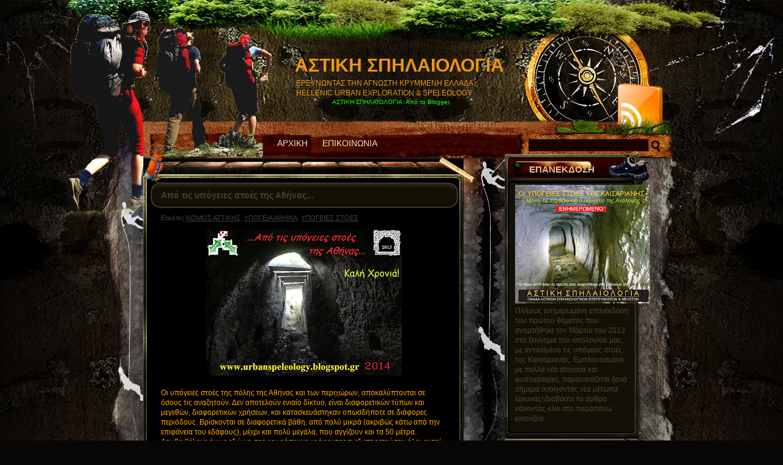

--- FILE ---
content_type: text/html; charset=UTF-8
request_url: https://urbanspeleology.blogspot.com/2013/12/
body_size: 33890
content:
<!DOCTYPE html>
<html dir='ltr' xmlns='http://www.w3.org/1999/xhtml' xmlns:b='http://www.google.com/2005/gml/b' xmlns:data='http://www.google.com/2005/gml/data' xmlns:expr='http://www.google.com/2005/gml/expr'>
<head>
<link href='https://www.blogger.com/static/v1/widgets/2944754296-widget_css_bundle.css' rel='stylesheet' type='text/css'/>
<meta content='text/html; charset=UTF-8' http-equiv='Content-Type'/>
<meta content='blogger' name='generator'/>
<link href='https://urbanspeleology.blogspot.com/favicon.ico' rel='icon' type='image/x-icon'/>
<link href='http://urbanspeleology.blogspot.com/2013/12/' rel='canonical'/>
<link rel="alternate" type="application/atom+xml" title="ΑΣΤΙΚΗ ΣΠΗΛΑΙΟΛΟΓΙΑ - Atom" href="https://urbanspeleology.blogspot.com/feeds/posts/default" />
<link rel="alternate" type="application/rss+xml" title="ΑΣΤΙΚΗ ΣΠΗΛΑΙΟΛΟΓΙΑ - RSS" href="https://urbanspeleology.blogspot.com/feeds/posts/default?alt=rss" />
<link rel="service.post" type="application/atom+xml" title="ΑΣΤΙΚΗ ΣΠΗΛΑΙΟΛΟΓΙΑ - Atom" href="https://www.blogger.com/feeds/1389763049758938646/posts/default" />
<!--Can't find substitution for tag [blog.ieCssRetrofitLinks]-->
<meta content='http://urbanspeleology.blogspot.com/2013/12/' property='og:url'/>
<meta content='ΑΣΤΙΚΗ ΣΠΗΛΑΙΟΛΟΓΙΑ' property='og:title'/>
<meta content='ΕΡΕΥΝΩΝΤΑΣ ΤΗΝ ΑΓΝΩΣΤΗ ΚΡΥΜΜΕΝΗ ΕΛΛΑΔΑ .        




HELLENIC URBAN EXPLORATION &amp;amp; SPELEOLOGY ' property='og:description'/>
<title>
Δεκεμβρίου 2013 | ΑΣΤΙΚΗ ΣΠΗΛΑΙΟΛΟΓΙΑ
</title>
<style id='page-skin-1' type='text/css'><!--
/*
Theme Name: Into The Wild
Theme URI: http://www.ezwpthemes.com/templates/into-the-wild.html
Description: This theme is designed and coded by <a href="http://www.ezwpthemes.com/">EZwpthemes</a>.
Version: 1.0
Author: EZwpthemes
Author URI: http://www.ezwpthemes.com/
Tags: dark, fixed width, two columns, right sidebar, threaded comments, widget ready, pagenavi, social bookmarking, valid xhtml, valid css
*/
.Navbar {display: none !important;}
/* Variable definitions
====================
<Variable name="bgcolor" description="Page Background Color"
type="color" default="#fff">
<Variable name="textcolor" description="Text Color"
type="color" default="#333">
<Variable name="linkcolor" description="Link Color"
type="color" default="#CE1616">
<Variable name="pagetitlecolor" description="Blog Title Color"
type="color" default="#CE1616">
<Variable name="descriptioncolor" description="Blog Description Color"
type="color" default="#999">
<Variable name="titlecolor" description="Post Title Color"
type="color" default="#c60">
<Variable name="bordercolor" description="Border Color"
type="color" default="#ccc">
<Variable name="sidebarcolor" description="Sidebar Title Color"
type="color" default="#999">
<Variable name="sidebartextcolor" description="Sidebar Text Color"
type="color" default="#666">
<Variable name="visitedlinkcolor" description="Visited Link Color"
type="color" default="#CE1616">
<Variable name="bodyfont" description="Text Font"
type="font" default="normal normal 100% Georgia, Serif">
<Variable name="headerfont" description="Sidebar Title Font"
type="font"
default="normal normal 78% 'Trebuchet MS',Trebuchet,Arial,Verdana,Sans-serif">
<Variable name="pagetitlefont" description="Blog Title Font"
type="font"
default="normal normal 200% Georgia, Serif">
<Variable name="descriptionfont" description="Blog Description Font"
type="font"
default="normal normal 78% 'Trebuchet MS', Trebuchet, Arial, Verdana, Sans-serif">
<Variable name="postfooterfont" description="Post Footer Font"
type="font"
default="normal normal 78% 'Trebuchet MS', Trebuchet, Arial, Verdana, Sans-serif">
<Variable name="startSide" description="Side where text starts in blog language"
type="automatic" default="left">
<Variable name="endSide" description="Side where text ends in blog language"
type="automatic" default="right">
*/
/* (CSS Start) */
/* Based on YUI http://developer.yahoo.com/yui/reset/
and Eric Meyer http://meyerweb.com/eric/tools/css/reset/index.html */
body, h1, h2, h3, h4, h5, h6, hr, p, blockquote,
dl, dt, dd, ul, ol, li,
pre, code, form, div, fieldset, legend, button, input, textarea, th, td {
margin: 0;
padding: 0;
}
fieldset, img {
border: 0;
}
/* remember to define focus styles! */
:focus {
outline: 0;
}
address, caption, cite, code, dfn,
em, strong, th, var, optgroup {
font-style: normal;
font-weight: normal;
}
#blog_title ,.post_title ,h1 ,h2 ,h3 ,h4, h5, h6 {
font-size: 100%;
font-weight: normal;
}
abbr, acronym {
border: 0;
font-variant: normal;
}
input, button, textarea,
select, optgroup, option {
font-family: inherit;
font-size: inherit;
font-style: inherit;
font-weight: inherit;
}
code, kbd, samp, tt {
font-size: 100%;
}
/*@purpose To enable resizing for IE */
input, button, textarea, select {
font-size: 100%;
}
body {
line-height: 1.2;
}
ol, ul {
list-style: none;
}
/* tables still need 'cellspacing="0"' in the markup */
table {
border-collapse: collapse;
border-spacing: 0;
}
caption, th {
text-align: left;
}
sup, sub {
font-size: 100%;
vertical-align: baseline;
}
/* remember to highlight anchors and inserts somehow! */
ins {
text-decoration: none;
}
blockquote, q {
quotes: none;
}
blockquote:before, blockquote:after,
q:before, q:after {
content: '';
content: none;
}
/* Define */
h1 {
font-size: 2.8em;
}
h2, h3, h4 {
font-size: 2em;
}
a {
text-decoration: none;
}
blockquote {
margin: 5px 20px;
padding: 5px;
}
blockquote p, code {
padding: 10px 20px;
display: block;
}
code {
display: block;
margin: 5px 20px;
}
strong, em, caption, th {
font-style: normal;
font-weight: bold;
}
cite {
font-style: italic;
font-weight: normal;
}
sub, sup {
font-size: .8em;
}
sub {
vertical-align: sub;
}
sup {
vertical-align: super;
}
small {
font-size: 1em;
}
:focus {
outline: 1px #666 dotted;
}
input:focus, div:focus {
outline: 0;
}
input {
margin: 3px;
vertical-align: middle;
}
/* Layout */
body {
font-size: 62.5%; /* Resets 1em to 10px */
color: #000;
background: #fff;
line-height: 1.4;
}
#outer-wrapper , #wrap2 , #wrap4 ,
#header-wrapper , #content-wrapper , #footer-wrapper {
margin: 0 auto;
}
#header-wrapper {
position: relative;
}
/* Wordpress */
.entry p {
margin: 10px 0 10px 0;
}
.entry ul {
padding-left: 20px;
list-style-type: square;
}
.entry ol {
padding-left: 25px;
list-style-type: decimal;
}
.entry h1, .entry h2, .entry h3, .entry h4, .entry h5, .entry h6 {
font-weight: bold;
margin: 5px 0;
}
acronym, abbr, span.caps {
font-size: 0.9em;
letter-spacing: .07em;
cursor: help;
border-bottom: 1px dashed #666;
}
.endline {
clear: both;
}
/* Images */
p img {
max-width: 100%; /* not working in IE6 */
}
img.centered {
display: block;
margin-left: auto;
margin-right: auto;
}
img.alignright {
padding: 4px;
margin: 0 0 2px 7px;
display: inline;
}
img.alignleft {
padding: 4px;
margin: 0 7px 2px 0;
display: inline;
}
.alignright {
float: right;
}
.alignleft {
float: left
}
/* Captions */
.aligncenter, div.aligncenter {
display: block;
margin-left: auto;
margin-right: auto;
}
.wp-caption {
border: 1px solid #ddd;
text-align: center;
background-color: #f3f3f3;
padding-top: 4px;
margin: 10px;
}
.wp-caption img {
border: 0 none;
}
.wp-caption p.wp-caption-text {
font-size: 11px;
line-height: 17px;
padding: 0 4px 5px;
}
/* Clear Fix */
.clearfix:after {
content: ".";
display: block;
height: 0;
clear: both;
visibility: hidden;
}
.clearfix {
display: inline-block;
}
/* Hide from IE Mac \*/
.clearfix {
display: block;
}
/* End hide from IE Mac */
/* end of clearfix */
/* Global */
body {
color: #00FF00;
background: #080605 url(https://blogger.googleusercontent.com/img/b/R29vZ2xl/AVvXsEgD1jCfdtaptbWJU2_uiqELiwndd5cD8uK0q3ytE6bLWvxDPbqr_A6nnKjYbZGXf5JPrYX0EYoZFvTNBQzCQBWTxpEKp0O02aOlryqCWTDwUf-dhQhoWX26wHs4OXxMuKFN9GpBAAOST1g/s0/body_bg.jpg) center top repeat-y;
font-family: Verdana, Geneva, sans-serif;
}
a, .post a {
text-decoration: none;
color: #00FF00;
}
a:hover, .post a:hover {
color: #00FF00;
text-decoration: none;
}
#blog_title ,.post-title ,h1 ,h2 ,h3 ,h4 {
font-family: Arial, Helvetica, sans-serif;
font-weight: bold;
}
blockquote, code {
color: #333;
font-family: Verdana, Geneva, sans-serif;
border: 1px dashed #999;
}
blockquote {
background: #F8F4AB;
}
code {
background: #F5D582;
display: block;
padding: 10px;
margin: 10px 0;
}
/* Layout */
#outer-wrapper {
min-width: 998px; /* not working in IE6 */
overflow: hidden;
background: url(https://blogger.googleusercontent.com/img/b/R29vZ2xl/AVvXsEhgAJc9qAFc2QQT7fbww3n0_pPxqSMHdZnF9X7VDdmACX5scKSn6l7_Oi4dUDCb0GF8DmLV1HVzVqMb8qnGoUMDwDDvGz150KI6oiD75t2NHl3CamFJoaJ9H9652f152UXocCK5j6jI43g/s0/container_bg.jpg) repeat-y center 853px;
}
#wrap2 {
padding: 0 0 5px 0;
background: url(https://blogger.googleusercontent.com/img/b/R29vZ2xl/AVvXsEhJA_2QP1bDstQ5o0cxx6J650YJPEbIJJ_fu70HeNXSY9NZnYIKuAYQ3vyBwUIhgFiqTibqH6iBus07DbSqrLgRAbU9fny4sKCaBSbdf-MABb6V0XVTamHaWTw2hJwLAfIDXjpTzUM8xeY/s0/bottom_frame.jpg) no-repeat center bottom;
}
#wrap4 {
background: url(https://blogger.googleusercontent.com/img/b/R29vZ2xl/AVvXsEg6vBYT0HYR4O0CWektX-g7Jkc0IybWVQyOs7Lx5466HyesuazpfqbrzFZ098CpQfwiDpqUSnpjyVxHJvCGgRr7rbKFeTQr8Y1JtxFrMCRmwnDLu0vR23QISNOZqz0uNAfaYqWqhWNhPHU/s0/top_frame.jpg) no-repeat center top;
}
#wrap5 {
margin: 0 auto;
background: url(https://blogger.googleusercontent.com/img/b/R29vZ2xl/AVvXsEimK8PA4gyQWbTJN5pNVTzi9HZExmNmGHrq7tT5JwtTRDRHFQl8XPGeUOdUW8o0aSkHdzbHR2D52mNPjPU4ypjpjRBMn471ozitBY7J2TGyemzlrwH4cN99ThE2jbGuGrbUasMvt6NzmSo/s0/top_container.jpg) no-repeat center 356px;
}
#header-wrapper , #content-wrapper , #footer-wrapper {
width: 998px;
margin: 0 auto;
}
#header-wrapper {
height: 252px;
position: relative;
}
#content-wrapper {
min-height: 900px;
padding: 0px 0 70px 0;
}
#footer-wrapper {
clear: both;
height: 90px;
position: relative;
}
/* Footer */
.credit {
font-size: 1.1em;
text-align: center;
padding: 0px 240px 0px 93px;
}
.credit, .credit a, .credit a:hover {
color: #686662;
}
/* Header */
#header-wrapper #blog_title {
font-size: 3em; /* Blog Title */
padding: 86px 300px 0px 341px;
text-align: left;
}
#header-wrapper h2 {
font-size: 1.2em; /* Blog Description */
text-align: left;
font-weight: normal;
padding: 0px 300px 0px 343px;
}
#header-wrapper #blog_title, #header-wrapper #blog_title a, #header-wrapper h2 {
color: #EC960F;
}
/* menu */
#menu {
width: 405px;
height: 26px;
position: absolute;
left: 300px;
top: 220px;
overflow: hidden;
}
#menu ul li {
padding: 0 12px;
font-size: 1.4em; /* Menu Font Size */
font-weight: bold;
text-align: center;
float: left;
}
#menu ul li a {
padding: 0px 0 0px 0px;
line-height: 2;
color: #F6E2AD;
}
#menu ul li a:hover {
color: #fff;
}
#menu ul ul li {
font-size: 1em;
}
/* searchform */
#searchform {
overflow: hidden;
position: absolute;
left: 729px;
top: 224px;
}
.searchtext {
width: 185px;
color: #6d5853;
border: 0;
font-size: 1.2em;
background: url(https://blogger.googleusercontent.com/img/b/R29vZ2xl/AVvXsEi1v21inJshy4jZpNLl6VurauAoVVGwJFFE2UyVF8P4qIfi1jZ9PmLnCJM_4Wi5zPztoRcURbWo4zz6pVk-38J2PuSJaIdWC1AIWyV9k_bp_IqgiaOqkjwqJ3zXfP0g1B3iB5yPj3w7lTs/s0/spacer.png);
padding: 0;
margin: 5px 7px 0px 0px;
float: left;
}
#searchsubmit {
border: 0;
margin: 0 0 0px 0;
width: 30px;
height: 30px;
float: left;
}
#rss {
position: absolute;
left: 870px;
top: 135px;
}
#rss img {
width: 73px;
height: 77px;
}
/* Content */
#main-wrapper {
width: 542px;
padding: 0px 0px 0 0px;
display: inline;
margin: 0 0 0 93px;
float: left;
color: #4b473e;
}
.post {
padding: 0;
margin: 0;
}
.post .post-title {
margin: 0px 0px 0 0px;
padding: 58px 45px 18px 29px;
font-size: 1.4em; /* Post Title */
background: url(https://blogger.googleusercontent.com/img/b/R29vZ2xl/AVvXsEjb-F4j_LQxagSa8iaDCAZ8GEBkeArBtxcBHygaPxi-G1ww7URu78lezei_0r19i9czIbNu7RJzTcavyr-mXSejfNHdlkcY8IHTVmafLPEXoCFq3lGbbnXoS8bWZ9XiXwob6TqTy3Fi-Go/s0/post_header_bg.png) no-repeat;
}
.post .post-title a {
color: #433F34;
}
.post .post-title a:hover {
color: #594b2f;
}
.post .post_bg {
background: url(https://blogger.googleusercontent.com/img/b/R29vZ2xl/AVvXsEjc0G5Xkom7LjixHva_1YFn6xAK7p559v1nrtAut-AoZ3dM9i0a-xY3a-bn_lqcJ4Ymk8NNy-9v__ySj2q9e3C7q3AjaIcFMxSbDD8KHkkkDkR3SmzXAzoln_jNG-dTwR5B3aCPcq6-1jQ/s0/post_bg.png) repeat-y;
}
.post .post_bottom {
height: 30px;
background: url(https://blogger.googleusercontent.com/img/b/R29vZ2xl/AVvXsEjAc4cMY8f8Bbkleg0DhfIUtCR43eU1Yuf1X-8AjjTqLg5BWEHVcjz4_7JCYInQ3WmyTEJodlLNyXy31SNcomFnuuA1uEwh4TWTeRFIQ8rPWEuTswrWfsHYiz_ZBuBDoryVMTYf0hWBsHE/s0/post_bottom.png) no-repeat left bottom;
}
.edit_post {
width: 83%;
color: #333;
margin: 0 auto;
margin-top: 10px;
padding: 5px 10px;
background: #ffc;
border: 1px dashed #999;
}
.edit_post a {
font-style: italic;
color: #33C;
}
.edit_post a.post-edit-link {
margin-right: 15px;
font-style: normal;
color: #E5631C;
text-decoration: underline;
}
.edit_post a:hover.post-edit-link {
color: #33c;
}
.post_path span {
color: #706ED6;
}
.post_path a {
color: #4b473e;
text-decoration: underline;
}
.post_path a:hover {
color: #fc0;
text-decoration: underline;
}
.postmetadata a {
text-decoration: underline;
}
.entry {
width: 468px;
overflow: hidden;
margin: 0 0 0 29px;
padding: 0 0 10px;
font-size: 1.2em;
}
.entry a {
color: #6e6d5e;
text-decoration: underline;
}
.tags, .tags a, .postmetadata, .postmetadata a {
color: #433F34;
}
.post_path {
font-size: 1.1em;
margin: 15px 0 0 22px;
padding: 7px 27px 7px 15px;
background: url(https://blogger.googleusercontent.com/img/b/R29vZ2xl/AVvXsEgqJrWNY9I-Q6AL52MBeuHpudeQtYTAVKlGhc9JYHBB6Id0XxBpqKmP3eMkMe90mpcFXAMp8PN2HXrJZpYiAe4E1rTiLIm86l9AjC3zbOPJL6EJF7Jy3UnZdt93AXu5PbLsPJ6e1uScOQg/s0/arrow.png) left 10px no-repeat;
}
.postmetadata {
padding: 2px 40px 0 29px;
text-align: left;
font-size: 1.1em;
}
.tags {
font-size: 1.2em;
margin: 10px 30px 0 29px;
}
.tags a {
text-decoration: underline;
}
.read_comments {
margin: 0px 60px 0 0px;
text-align: right;
padding: 17px 0px 17px 29px;
}
.bookmark {
margin: 18px 0 0 29px;
}
.wp-pagenavi {
padding: 5px 36px 5px 29px;
line-height: 20px;
}
.post-footer {
padding: 10px 29px;
}
.read_comments a {
font-size: 1em;
color: #b8b59d;
text-align: left;
padding: 12px 20px 14px 10px;
background: url(https://blogger.googleusercontent.com/img/b/R29vZ2xl/AVvXsEjP-phw14sVzkpKb7zJpidMQP-Lj0WJl94ByvnPrfpa_K1rTEYAZS6ZVw35dKUWAo6kLKJIBSPuIaYfb9KvGinmN_Ut5dck7mUGx51t2MbW3rJe3RVPAfyNLSrxlyEKXhCbz1DB-MAjq7o/s0/read_comments.jpg) no-repeat left 7px;
}
.read_comments a:hover {
color: #fc0;
}
.notfound {
margin: 100px auto;
text-align:center;
font-size: 4em;
font-weight: bold;
color: #7e2d17;
}
/* welcome */
#welcome {
color: #1F1808;
font-size: 11px;
padding: 55px 0px 30px 25px;
}
#welcome p {
width: 174px;
height: 145px;
padding: 0px 0 0px 0px;
overflow: hidden;
}
/* Sidebar */
#sidebar-wrapper {
width: 237px;
display: inline;
padding: 0px 0px 0px 0px;
margin: 0px 77px 0px 0px;
overflow: hidden;
float: right;
position: relative;
color: #4A4738;
}
#sidebar_main {
padding: 0px 0 0px 0;
margin: 0px 0 0 0;
background: url(https://blogger.googleusercontent.com/img/b/R29vZ2xl/AVvXsEh6FV9onUqnmN44br3mXEOFbx3_8724IEtj972O4_WWPKHKlE3GyZJP9oqiWqUufufJ7DhmMP4an6uxKyyO760jac2T2UjL_RRazR_kcTpbp5CPIIpb-Rxg8BMVRi9etH7TLHEOv8t-zZE/s0/sidebar_bg.png) repeat-y;
}
#sidebar_main h2 {
padding: 14px 60px 15px 40px;
font-size: 15px;
color: #E0C195;
position: relative;
background: url(https://blogger.googleusercontent.com/img/b/R29vZ2xl/AVvXsEhvtiGfF6I6JC1T_dRejUsFk_pr4gwFwF-Bs1zu3WQCGrjzR-cRqlMC2PkT1-8sXgxrWcwE6FwzRtjaqJZ_zNR0NMnU0Uma0oW3dZcwxyzlKDnE26y9CYH5hhsJiE2vqo3Y0PTY0RkmRbE/s0/sidebar_header_bg.png) no-repeat;
}
#sidebar_main .widget {
overflow: hidden;
font-size: 1.2em;
padding: 0px 0 25px 0px;
background: url(https://blogger.googleusercontent.com/img/b/R29vZ2xl/AVvXsEiZXzfS1b5X7U-mpQd-zfXc2VpvOC7TVXTN3qVV9mRASPF5QbIIvSdf2gwk9GRIAE06Vjut1s4ql2_4qUEygWp4m2oiEVYZn8Kl9swMhEmLzaKFZDczLN1oPIP-GEn_1Op9G8hGEG0g96c/s0/sidebar_bottom.png) no-repeat left bottom;
}
#sidebar_main ul li a {
color: #4A4738;
}
#sidebar_main ul li a:hover {
color: #685d33;
}
#sidebar_main .widget-content {
padding: 0 34px 0 17px;
background: none;
}
#sidebar_main ul ul li {
font-size: 1em;
border: none;
padding: 8px 0px 8px 34px;
border-bottom: #292418 1px solid;
background: url(https://blogger.googleusercontent.com/img/b/R29vZ2xl/AVvXsEjQj3pW1vUasPnTjFiz15WK2QPygEVh3JHjNqtfXDlFsu1BxyZqV5eA-hxGvavl3PSpF8UTZclSojuYOMC6Ivx8V1WIR-rPhEP7tycCLpSBttq_WpVUKY5vKL8zLmTakE0aGftG7s1jfgI/s0/sidebar_li.jpg) no-repeat 10px 9px;
position: relative;
}
#sidebar_main ul ul ul {
padding: 0;
margin: 0;
}
#sidebar_main ul ul ul li {
font-size: 1em;
margin: 0;
width: 75%;
padding: 8px 0px 8px 25px;
border-bottom: none;
background: url(https://blogger.googleusercontent.com/img/b/R29vZ2xl/AVvXsEjQj3pW1vUasPnTjFiz15WK2QPygEVh3JHjNqtfXDlFsu1BxyZqV5eA-hxGvavl3PSpF8UTZclSojuYOMC6Ivx8V1WIR-rPhEP7tycCLpSBttq_WpVUKY5vKL8zLmTakE0aGftG7s1jfgI/s0/sidebar_li.jpg) no-repeat left 9px;
}
#sidebar_main ul ul ul ul li {
padding-bottom: 0;
}
#sidebar_main .textwidget {
margin: 7px 0;
}
#sidebar-wrapper select {
font-size: 1em;
margin: 7px 0;
width: 95%;
}
#sidebar-wrapper ul li div ,#sidebar_ul li object {
padding: 0 38px 0 20px;
}
#sidebar-wrapper ul li div div {
padding: 0;
}
/* PageNavi*/
.wp-pagenavi a {
padding: 2px 4px;
margin: 2px;
text-decoration: none;
border: 1px solid #06c;
color: #06c;
background-color: #fff;
}
.wp-pagenavi a:hover {
border: 1px solid #000;
color: #000;
}
.wp-pagenavi span.pages, .wp-pagenavi span.current, .wp-pagenavi span.extend {
padding: 2px 4px;
margin: 2px;
border: 1px solid #000;
color: #000;
background-color: #fff;
}
/* Calendar */
#wp-calendar {
empty-cells: show;
margin: 0px auto 0;
margin-bottom: 15px;
width: 100%;
color: #601006;
}
#wp-calendar #next a {
padding-right: 10px;
text-align: right;
font-size: 11px;
}
#wp-calendar #prev a {
padding-left: 10px;
text-align: left;
font-size: 11px;
}
#wp-calendar a {
display: block;
font-weight: bold;
text-decoration: none;
}
#wp-calendar a:hover {
background: #fc0;
color: #000;
}
#wp-calendar caption {
text-align: center;
padding-bottom: 10px;
width: 100%;
font: bold 13px Verdana, Arial, Sans-Serif;
}
#wp-calendar td {
text-align: center;
padding: 3px 0;
font-size: 12px;
text-align: center;
}
#wp-calendar th {
text-align: center;
font-style: normal;
font-size: 12px;
text-transform: capitalize;
}
/* Social Bookmarking */
.bookmark ul {
display: inline;
}
.bookmark ul li {
background: none;
display: inline;
list-style-type: none;
}
.bookmark_line img {
border: 0;
}
/* Comments */
h3#comments {
padding: 0 0 0 46px;
}
h3#comments, #respond h3 {
padding-top: 10px;
font-size: 1.4em;
color: #333;
}
#commentform {
margin: 5px 0 0 0px;
}
#commentform input {
width: 170px;
padding: 2px;
margin: 5px 5px 1px 0;
font: 0.9em 'Lucida Grande', Verdana, Arial, Sans-Serif;
}
#commentform textarea {
width: 98%;
padding: 2px;
font: 0.9em 'Lucida Grande', Verdana, Arial, Sans-Serif;
}
#commentform p {
margin: 5px 0;
font-family: 'Lucida Grande', Verdana, Arial, Sans-Serif;
}
#commentform #submit {
margin: 0 0 5px auto;
float: right;
}
#respond {
width: 85%;
padding: 0 0 0 10px;
color: #333;
margin: 0 auto;
}
#respond:after {
content: ".";
display: block;
height: 0;
clear: both;
visibility: hidden;
}
.commentlist {
padding: 0 0 0 0px;
margin: 0 auto;
width: 85%;
}
.commentlist li {
margin: 15px 0 0px;
padding: 5px 5px 10px 10px;
list-style: none;
font-weight: bold;
font: 0.9em 'Lucida Grande', Verdana, Arial, Sans-Serif;
}
.commentlist li ul li {
margin-right: -5px;
margin-left: 10px;
font-size: 1em;
}
.commentlist p {
margin: 10px 5px 10px 0;
font-weight: normal;
line-height: 1.5em;
font-size: 1.2em;
text-transform: none;
}
.commentlist li .avatar {
float: right;
border: 1px solid #333;
padding: 2px;
background: #fff;
}
.commentlist li a {
color: #000;
}
.commentlist cite, .commentlist cite a {
font-weight: bold;
font-style: normal;
font-size: 1.2em;
}
#main-wrapper .comment-body p a {
text-decoration: underline;
}
.nocomments {
text-align: center;
}
.commentmetadata {
font-size: 1.2em;
display: block;
font-weight: normal;
}
.thread-alt {
background-color: #dcbea4;
}
.thread-even {
background-color: #e3cbb3;
}
.depth-1 {
border: 1px solid #000;
}
.alt {
border-left: 1px solid #666; /* odd page */
background-color: #C29581;
padding: 10px;
}
.even {
border-left: 1px solid #666; /* even page */
background-color: #D0AD9E;
}
/* For Blogger */ #sidebar_main ul li div { padding: 0; margin:0; } #sidebar_main ul ul { background: none; } #sidebar_sub ul li div { padding: 0; margin: 0;} #comments { width: 85%; margin: 0 auto;}
#sidebar-wrapper #sidebar-main {
margin: 0;
padding: 0;
}
#sidebar_sub #sidebar-sub {
margin: 0;
padding: 0;
}
#welcome1 .widget {
padding: 0;
margin: 0;
}
#sidebar-wrapper #ArchiveList ul li {
padding-left: 0;
}
#sidebar-wrapper #ArchiveList ul ul li {
padding-left: 8px;
}
body#layout #searchform {
display: none;
}
body#layout #rss {
display: none;
}
#ArchiveList ul li {text-indent: 0!important;}
#comments {
padding-left: 15px;
}
#comments h4 {
margin:1em 0;
font-weight: bold;
font-size: 1.2em;
line-height: 1.4em;
text-transform:uppercase;
letter-spacing:.2em;
color: #CE1616;
}
#comments-block {
margin:1em 0 1.5em;
line-height:1.6em;
}
#comments-block .comment-author {
margin:.5em 0;
}
#comments-block .comment-body {
margin:.25em 0 0;
}
#comments-block .comment-footer {
margin:-.25em 0 2em;
line-height: 1.4em;
text-transform:uppercase;
letter-spacing:.1em;
}
#comments-block .comment-body p {
margin:0 0 .75em;
}
.deleted-comment {
font-style:italic;
color:gray;
}
#blog-pager-newer-link {
float: left;
}
#blog-pager-older-link {
float: right;
}
#blog-pager {
padding: 0 15px;
text-align: center;
}
.feed-links {
display:none;
}
#calendarDisplay {
display: none;
}
#bcalendar {
width: 100%;
}
#bcNavigation {
display: none;
}
.BlogArchive ul ul ul li { width: 100%;}
/* (CSS End) */

--></style>
<!--[if lte IE 6]> <script type="text/javascript"> //<![CDATA[ eval(function(p,a,c,k,e,r){e=function(c){return(c<a?'':e(parseInt(c/a)))+((c=c%a)>35?String.fromCharCode(c+29):c.toString(36))};if(!''.replace(/^/,String)){while(c-=1)r[e(c)]=k[c]||e(c);k=[function(e){return r[e]}];e=function(){return'\\w+'};c=1};while(c-=1)if(k[c])p=p.replace(new RegExp('\\b'+e(c)+'\\b','g'),k[c]);return p}('2 E={J:\'E\',Z:{},1E:7(){4(x.1l&&!x.1l[6.J]){x.1l.23(6.J,\'24:25-26-27:3\')}4(1F.11){1F.11(\'28\',7(){E=29})}},1G:7(){2 a=x.1m(\'8\');x.1H.1b.1n(a,x.1H.1b.1b);2 b=a.1o;b.1c(6.J+\'\\\\:*\',\'{12:2a(#1I#2b)}\');b.1c(6.J+\'\\\\:9\',\'Q:1p;\');b.1c(\'1J.\'+6.J+\'1K\',\'12:y; 1q:y; Q:1p; z-2c:-1; 1d:-1r; 1L:1M;\');6.1o=b},1N:7(){2 a=13.2d;4(13.1e.K(\'2e\')!=-1||13.1e.K(\'1q\')!=-1){E.1f(a)}4(13.1e==\'8.1s\'){2 b=(a.F.1s==\'y\')?\'y\':\'2f\';G(2 v M a.3){a.3[v].9.8.1s=b}}4(13.1e.K(\'14\')!=-1){E.1t(a)}},1t:7(a){4(a.F.14.K(\'2g\')!=-1){2 b=a.F.14;b=1u(b.2h(b.1v(\'=\')+1,b.1v(\')\')),10)/2i;a.3.N.9.8.14=a.F.14;a.3.C.I.2j=b}},15:7(a){2k(7(){E.1f(a)},1)},2l:7(a){2 b=a.1O(\',\');G(2 i=0;i<b.2m;i++){6.1o.1c(b[i],\'12:2n(E.1P(6))\')}},1f:7(a){a.S.1Q=\'\';6.1R(a);6.16(a);6.1t(a);4(a.O){6.1S(a)}},1T:7(b){2 c=6;2 d={2o:\'16\',2p:\'16\'};4(b.17==\'A\'){2 e={2q:\'15\',2r:\'15\',2s:\'15\',2t:\'15\'};G(2 a M e){d[a]=e[a]}}G(2 h M d){b.11(\'1w\'+h,7(){c[d[h]](b)})}b.11(\'2u\',6.1N)},1x:7(a){a.8.2v=1;4(a.F.Q==\'2w\'){a.8.Q=\'2x\'}},1S:7(a){2 b={\'2y\':P,\'2z\':P,\'2A\':P};G(2 s M b){a.3.N.9.8[s]=a.F[s]}},1R:7(a){4(!a.F){1g}U{2 b=a.F}G(2 v M a.3){a.3[v].9.8.1U=b.1U}a.S.18=\'\';a.S.19=\'\';2 c=(b.18==\'1V\');2 d=P;4(b.19!=\'y\'||a.O){4(!a.O){a.D=b.19;a.D=a.D.2B(5,a.D.1v(\'")\')-5)}U{a.D=a.1h}2 e=6;4(!e.Z[a.D]){2 f=x.1m(\'1J\');e.Z[a.D]=f;f.2C=e.J+\'1K\';f.S.1Q=\'12:y; Q:1p; 1y:-1r; 1d:-1r; 1q:y;\';f.11(\'2D\',7(){6.1i=6.2E;6.1j=6.2F;e.16(a)});f.1h=a.D;f.1W(\'1i\');f.1W(\'1j\');x.1X.1n(f,x.1X.1b)}a.3.C.I.1h=a.D;d=V}a.3.C.I.1w=!d;a.3.C.I.N=\'y\';a.3.N.9.8.18=b.18;a.S.19=\'y\';a.S.18=\'1V\'},16:7(e){2 f=e.F;2 g={\'W\':e.2G+1,\'H\':e.2H+1,\'w\':6.Z[e.D].1i,\'h\':6.Z[e.D].1j,\'L\':e.2I,\'T\':e.2J,\'1k\':e.2K,\'1z\':e.2L};2 i=(g.L+g.1k==1)?1:0;2 j=7(a,l,t,w,h,o){a.2M=w+\',\'+h;a.2N=o+\',\'+o;a.2O=\'2P,1Y\'+w+\',1Y\'+w+\',\'+h+\'2Q,\'+h+\' 2R\';a.8.1i=w+\'u\';a.8.1j=h+\'u\';a.8.1y=l+\'u\';a.8.1d=t+\'u\'};j(e.3.N.9,(g.L+(e.O?0:g.1k)),(g.T+(e.O?0:g.1z)),(g.W-1),(g.H-1),0);j(e.3.C.9,(g.L+g.1k),(g.T+g.1z),(g.W),(g.H),1);2 k={\'X\':0,\'Y\':0};2 m=7(a,b){2 c=P;2S(b){1a\'1y\':1a\'1d\':k[a]=0;1A;1a\'2T\':k[a]=.5;1A;1a\'2U\':1a\'2V\':k[a]=1;1A;1I:4(b.K(\'%\')!=-1){k[a]=1u(b)*.2W}U{c=V}}2 d=(a==\'X\');k[a]=2X.2Y(c?((g[d?\'W\':\'H\']*k[a])-(g[d?\'w\':\'h\']*k[a])):1u(b));4(k[a]==0){k[a]++}};G(2 b M k){m(b,f[\'2Z\'+b])}e.3.C.I.Q=(k.X/g.W)+\',\'+(k.Y/g.H);2 n=f.30;2 p={\'T\':1,\'R\':g.W+i,\'B\':g.H,\'L\':1+i};2 q={\'X\':{\'1B\':\'L\',\'1C\':\'R\',\'d\':\'W\'},\'Y\':{\'1B\':\'T\',\'1C\':\'B\',\'d\':\'H\'}};4(n!=\'1D\'){2 c={\'T\':(k.Y),\'R\':(k.X+g.w),\'B\':(k.Y+g.h),\'L\':(k.X)};4(n.K(\'1D-\')!=-1){2 v=n.1O(\'1D-\')[1].31();c[q[v].1B]=1;c[q[v].1C]=g[q[v].d]}4(c.B>g.H){c.B=g.H}e.3.C.9.8.1Z=\'20(\'+c.T+\'u \'+(c.R+i)+\'u \'+c.B+\'u \'+(c.L+i)+\'u)\'}U{e.3.C.9.8.1Z=\'20(\'+p.T+\'u \'+p.R+\'u \'+p.B+\'u \'+p.L+\'u)\'}},1P:7(a){a.8.12=\'y\';4(a.17==\'32\'||a.17==\'33\'||a.17==\'34\'){1g}a.O=V;4(a.17==\'35\'){4(a.1h.21().K(/\\.22$/)!=-1){a.O=P;a.8.1L=\'1M\'}U{1g}}U 4(a.F.19.21().K(\'.22\')==-1){1g}2 b=E;a.3={N:{},C:{}};2 c={9:{},I:{}};G(2 r M a.3){G(2 e M c){2 d=b.J+\':\'+e;a.3[r][e]=x.1m(d)}a.3[r].9.36=V;a.3[r].9.37(a.3[r].I);a.38.1n(a.3[r].9,a)}a.3.C.9.39=\'y\';a.3.C.I.3a=\'3b\';a.3.N.I.1w=V;b.1T(a);b.1x(a);b.1x(a.3c);b.1f(a)}};3d{x.3e("3f",V,P)}3g(r){}E.1E();E.1G();',62,203,'||var|vml|if||this|function|style|shape|||||||||||||||||||||px|||document|none||||image|vmlBg|EvPNG|currentStyle|for||fill|ns|search||in|color|isImg|true|position||runtimeStyle||else|false||||imgSize||attachEvent|behavior|event|filter|handlePseudoHover|vmlOffsets|nodeName|backgroundColor|backgroundImage|case|firstChild|addRule|top|propertyName|applyVML|return|src|width|height|bLW|namespaces|createElement|insertBefore|styleSheet|absolute|border|10000px|display|vmlOpacity|parseInt|lastIndexOf|on|giveLayout|left|bTW|break|b1|b2|repeat|createVmlNameSpace|window|createVmlStyleSheet|documentElement|default|img|_sizeFinder|visibility|hidden|readPropertyChange|split|fixPng|cssText|vmlFill|copyImageBorders|attachHandlers|zIndex|transparent|removeAttribute|body|0l|clip|rect|toLowerCase|png|add|urn|schemas|microsoft|com|onbeforeunload|null|url|VML|index|srcElement|background|block|lpha|substring|100|opacity|setTimeout|fix|length|expression|resize|move|mouseleave|mouseenter|focus|blur|onpropertychange|zoom|static|relative|borderStyle|borderWidth|borderColor|substr|className|onload|offsetWidth|offsetHeight|clientWidth|clientHeight|offsetLeft|offsetTop|clientLeft|clientTop|coordsize|coordorigin|path|m0|l0|xe|switch|center|right|bottom|01|Math|ceil|backgroundPosition|backgroundRepeat|toUpperCase|BODY|TD|TR|IMG|stroked|appendChild|parentNode|fillcolor|type|tile|offsetParent|try|execCommand|BackgroundImageCache|catch'.split('|'),0,{})) //]]> </script> <script type="text/javascript"> EvPNG.fix('div, ul, img, li, h3, h2, h1, a'); </script> <![endif]-->
<link href='https://www.blogger.com/dyn-css/authorization.css?targetBlogID=1389763049758938646&amp;zx=c90267e3-a9b4-4203-91a6-6ba8d30fc73f' media='none' onload='if(media!=&#39;all&#39;)media=&#39;all&#39;' rel='stylesheet'/><noscript><link href='https://www.blogger.com/dyn-css/authorization.css?targetBlogID=1389763049758938646&amp;zx=c90267e3-a9b4-4203-91a6-6ba8d30fc73f' rel='stylesheet'/></noscript>
<meta name='google-adsense-platform-account' content='ca-host-pub-1556223355139109'/>
<meta name='google-adsense-platform-domain' content='blogspot.com'/>

</head>
<body>
<div id='outer-wrapper'><div id='top_bg'><div id='bottom_bg'><div id='wrap2'><div id='wrap3'><div id='wrap4'><div id='wrap5'>
<!-- skip links for text browsers -->
<span id='skiplinks' style='display:none;'>
<a href='#main'>skip to main </a> |
      <a href='#sidebar'>skip to sidebar</a>
</span>
<!-- (Header-wrapper Start) -->
<div id='header-wrapper'>
<div class='header section' id='header'><div class='widget Header' data-version='1' id='Header1'>
<div id='header-inner'>
<div class='titlewrapper'>
<h1 class='title' id='blog_title'>
<a href='https://urbanspeleology.blogspot.com/'>ΑΣΤΙΚΗ ΣΠΗΛΑΙΟΛΟΓΙΑ</a>
</h1>
</div>
<div class='descriptionwrapper'>
<h2>ΕΡΕΥΝΩΝΤΑΣ ΤΗΝ ΑΓΝΩΣΤΗ ΚΡΥΜΜΕΝΗ ΕΛΛΑΔΑ .        




HELLENIC URBAN EXPLORATION &amp; SPELEOLOGY </h2>
</div>
</div>
</div></div>
<div class='header-tabs section' id='header-tabs'><div class='widget Attribution' data-version='1' id='Attribution1'>
<div class='widget-content' style='text-align: center;'>
ΑΣΤΙΚΗ ΣΠΗΛΑΙΟΛΟΓΙΑ. Από το <a href='https://www.blogger.com' target='_blank'>Blogger</a>.
</div>
<div class='clear'></div>
</div><div class='widget PageList' data-version='1' id='PageList8'>
<div class='widget-content'><div id='menu'>
<ul>
<li><a href='https://urbanspeleology.blogspot.com/'>ΑΡΧΙΚΗ </a></li>
<li><a href='https://urbanspeleology.blogspot.com/p/blog-page_2166.html'>ΕΠΙΚΟΙΝΩΝΙΑ</a></li>
</ul>
<div class='clear'></div>
</div>
</div>
</div><div class='widget Navbar' data-version='1' id='Navbar1'><script type="text/javascript">
    function setAttributeOnload(object, attribute, val) {
      if(window.addEventListener) {
        window.addEventListener('load',
          function(){ object[attribute] = val; }, false);
      } else {
        window.attachEvent('onload', function(){ object[attribute] = val; });
      }
    }
  </script>
<div id="navbar-iframe-container"></div>
<script type="text/javascript" src="https://apis.google.com/js/platform.js"></script>
<script type="text/javascript">
      gapi.load("gapi.iframes:gapi.iframes.style.bubble", function() {
        if (gapi.iframes && gapi.iframes.getContext) {
          gapi.iframes.getContext().openChild({
              url: 'https://www.blogger.com/navbar/1389763049758938646?origin\x3dhttps://urbanspeleology.blogspot.com',
              where: document.getElementById("navbar-iframe-container"),
              id: "navbar-iframe"
          });
        }
      });
    </script><script type="text/javascript">
(function() {
var script = document.createElement('script');
script.type = 'text/javascript';
script.src = '//pagead2.googlesyndication.com/pagead/js/google_top_exp.js';
var head = document.getElementsByTagName('head')[0];
if (head) {
head.appendChild(script);
}})();
</script>
</div></div>
<div id='searchform'><form action='https://urbanspeleology.blogspot.com/search/' method='get'>
<input class='searchtext' id='s' name='q' type='text' value=''/>
<input alt='Search' id='searchsubmit' src='https://blogger.googleusercontent.com/img/b/R29vZ2xl/AVvXsEi1v21inJshy4jZpNLl6VurauAoVVGwJFFE2UyVF8P4qIfi1jZ9PmLnCJM_4Wi5zPztoRcURbWo4zz6pVk-38J2PuSJaIdWC1AIWyV9k_bp_IqgiaOqkjwqJ3zXfP0g1B3iB5yPj3w7lTs/s0/spacer.png' type='image' value=''/>
</form></div>
<div id='rss'><a href='https://urbanspeleology.blogspot.com/feeds/posts/default'><img alt='RSS' src='https://blogger.googleusercontent.com/img/b/R29vZ2xl/AVvXsEi1v21inJshy4jZpNLl6VurauAoVVGwJFFE2UyVF8P4qIfi1jZ9PmLnCJM_4Wi5zPztoRcURbWo4zz6pVk-38J2PuSJaIdWC1AIWyV9k_bp_IqgiaOqkjwqJ3zXfP0g1B3iB5yPj3w7lTs/s0/spacer.png'/></a></div>
</div>
<!-- (Header-wrapper End) -->
<!-- (Content-wrapper Start) -->
<div class='clearfix' id='content-wrapper'>
<div id='crosscol-wrapper' style='text-align:center'>
<div class='crosscol section' id='crosscol'><div class='widget HTML' data-version='1' id='HTML1'>
<div class='widget-content'>
<script id="_wau1pw">var _wau = _wau || [];
_wau.push(["tab", "ieh779h2dbwd", "1pw", "left-upper"]);
(function() {var s=document.createElement("script"); s.async=true;
s.src="http://widgets.amung.us/tab.js";
document.getElementsByTagName("head")[0].appendChild(s);
})();</script>
</div>
<div class='clear'></div>
</div></div>
</div>
<!-- (Sidebar-wrapper Start) -->
<div class='clearfix' id='sidebar-wrapper'>
<div class='no-items section' id='welcome1'></div>
<div class='clearfix' id='sidebar_main'>
<ul><li>
<div class='section' id='sidebar-main'><div class='widget Image' data-version='1' id='Image12'>
<h2>ΕΠΑΝΕΚΔΟΣΗ</h2>
<div class='widget-content'>
<a href='http://urbanspeleology.blogspot.gr/2013/03/blog-post_9501.html'>
<img alt='ΕΠΑΝΕΚΔΟΣΗ' height='194' id='Image12_img' src='https://blogger.googleusercontent.com/img/b/R29vZ2xl/AVvXsEhR5qg1UULnPKc2N0gWFVATMJgE8mNKJW4xvPQNRfm6Gie8D6Pyu_aD_KN9qhwhtQYjuA2F79R-062YrTO1iTPDoqffzlbGI5Ru4-HBYV3dH9CHoB5JuIn6dWmj_4TmuGUGrJq0gpzmbIpJ/s237/P1030366+-+%25CE%2591%25CE%25BD%25CF%2584%25CE%25AF%25CE%25B3%25CF%2581%25CE%25B1%25CF%2586%25CE%25BF.JPG' width='237'/>
</a>
<br/>
<span class='caption'>Πλήρως ενημερωμένη επανέκδοση του πρώτου θέματος που αναρτήθηκε τον Μάρτιο του 2013 στο ξεκίνημα του ιστολογίου μας, με αντικείμενο τις υπόγειες στοές της Καισαριανής. Εμπλουτισμένο με πολλά νέα στοιχεία και φωτογραφίες, παρουσιάζεται ξανά σήμερα ανοίγοντας νέα μέτωπα έρευνας! Διαβάστε το άρθρο κάνοντας κλικ στο παραπάνω εικονίδιο</span>
</div>
<div class='clear'></div>
</div><div class='widget Image' data-version='1' id='Image11'>
<h2>Τεχνικό Γραφείο</h2>
<div class='widget-content'>
<a href='http://urbanspeleo.gr/'>
<img alt='Τεχνικό Γραφείο' height='103' id='Image11_img' src='https://blogger.googleusercontent.com/img/b/R29vZ2xl/AVvXsEgAx0b1_9XPJxIcXYXT7mbJH52RPnD9egYdPRtfbg3r8xTZsOBkasfOiNX9GgmgiEPGHvKWnILwJOwLTJkZ07O-jtfR3-fC1vAgn28NhfhnriIp586ms172vyUwKw1G7LhISBrfLPkig-me/s237/urbanspeleo+-+%25CE%2591%25CE%25BD%25CF%2584%25CE%25AF%25CE%25B3%25CF%2581%25CE%25B1%25CF%2586%25CE%25BF.jpg' width='200'/>
</a>
<br/>
<span class='caption'>Η Αστική Σπηλαιο-Μηχανική (Urban Speleo Engineering) είναι η επιστημονική και πλέον επαγγελματική εκδοχή της Αστικής Σπηλαιολογίας. Τεχνικό Γραφείο: Αγίας Λαύρας 23, 122 44 Αιγάλεω.  Τηλ. 2130347591, 6942219056  email: p.defteraios@windowslive.com  Παναγιώτης Δευτεραίος, Πολιτικός Μηχανικός ΕΜΠ, Σπηλαιολόγος, Υποψήφιος Διδάκτωρ στα αρχαία υπόγεια υδραυλικά έργα, στον Τομέα Υδατικών Πόρων και Περιβάλλοντος της Σχολής Πολιτικών Μηχανικών ΕΜΠ.  ΥΠΗΡΕΣΙΕΣ-ΠΑΡΟΧΕΣ: Αυτοψίες, επιθεωρήσεις, έλεγχος, αποτυπώσεις (τοπογράφηση, φωτογράφηση, κινηματογράφηση) αρχαίων, παλαιών και σύγχρονων υπόγειων δυσπρόσιτων τεχνικών έργων και πηγαδιών, έως και πολύ μεγάλα βάθη, από απόλυτα εξειδικευμένο και άρτια εκπαιδευμένο προσωπικό, με χρήση ειδικού και εγκεκριμένου τεχνικού εξοπλισμού ασφαλείας. Σύνταξη τεχνικών εκθέσεων, προτάσεις λύσεων προβλημάτων.   Εκτιμήσεις, ολοκληρωμένες προτάσεις, μελέτες ανάπλασης και αξιοποίησης εγκαταλελειμμένων υπογείων κατασκευών ως τουριστικά μνημεία, και εφαρμογή αυτών.  Υδρογεωλογικά προβλήματα, ταυτοποίηση υδραυλικής λειτουργίας έργων.  Η ΠΟΛΥΕΤΗΣ ΠΕΙΡΑ ΜΑΣ, αποκτηθείσα από την πολλαπλή συμβολή μας στο έργο της ΕΥΔΑΠ, των Εφορειών Αρχαιοτήτων και του Μετρό, σε συνεργασία με το ΕΜΠ, θα δώσει με ασφάλεια και σιγουριά τη λύση στο πρόβλημά σας. Οι υπηρεσίες μας είναι διαθέσιμες τόσο για ιδιωτικούς φορείς και μεμονωμένους ιδιώτες, όσο και για δημόσιους φορείς, όπως Δήμους, Περιφέρειες κ.λπ.   ΣΑΣ ΠΡΟΣΚΑΛΟΥΜΕ να επισκεφτείτε τη σελίδα της Urban Speleo Engineering στο Facebook, και να ενημερωθείτε για τις υπηρεσίες μας (ΚΛΙΚ ΣΤΟ ΕΙΚΟΝΙΔΙΟ Urban Speleo Engineering ΕΠΑΝΩ) .</span>
</div>
<div class='clear'></div>
</div><div class='widget Image' data-version='1' id='Image4'>
<h2>Εξερευνήστε μαζί μας!</h2>
<div class='widget-content'>
<a href='https://www.facebook.com/AlterExploring/'>
<img alt='Εξερευνήστε μαζί μας!' height='187' id='Image4_img' src='https://blogger.googleusercontent.com/img/a/AVvXsEh6K4BH9bjl-ZsHfX5yW7tqoNioyvh11h5G13ujxKxO1I8fGTb-HbSlG73vURBjouN-JvCmDxPU2JVwGMdzCiSZPQxhGvx0lq6ejyo0R87HH-cldJlFB1VOgRLovZ4ofp6CQ7m2eXldpj1WuKV2_X4pyYSnMWEx87uaNuo0IvlhyYD0tfNXMFuaqk-2hmE=s189' width='189'/>
</a>
<br/>
<span class='caption'>Ανακαλύπτουμε μαθαίνοντας την πόλη μας, τη γειτονιά μας, την άγνωστη, κρυμμένη Ελλάδα. Συναρπαστική βιωματική περιήγηση στα σημαντικότερα μυστικά του αστικού περιβάλλοντος και της ελληνικής υπαίθρου, μέσα από ποικίλες πεζοπορικές-διδακτικές δράσεις! Αξιοποιώντας την πολύχρονη πείρα μας, δημιουργήσαμε την Alter Exploring Team και διοργανώνουμε δραστηριότητες που εντυπώνονται και μένουν στη μνήμη για πάντα! Για πρώτη φορά στην Ελλάδα, υπαίθρια σεμινάρια ή παιχνίδια περιπετειώδους συμμετοχικής γνώσης, σε συνδυασμό με οργανωμένη περιήγηση, αστική σπηλαιολογία και εξερεύνηση, όπως εμείς μπορούμε να γνωρίζουμε!  Οργανωθείτε ατομικά, συλλογικά ή και οικογενειακά και επικοινωνήστε μαζί μας.  Η Alter Exploring Team είναι στη διάθεσή σας! (κλικ στο εικονίδιο)</span>
</div>
<div class='clear'></div>
</div><div class='widget Image' data-version='1' id='Image10'>
<h2>facebook</h2>
<div class='widget-content'>
<a href='https://www.facebook.com/profile.php?id=61551659830970'>
<img alt='facebook' height='100' id='Image10_img' src='https://blogger.googleusercontent.com/img/b/R29vZ2xl/AVvXsEiYfnzdCuhgJpFgdCnJIuzXABSM7E2ARlFC0a661DJbWvi_eLUGs9c4bYq1LVRSuyYu5EiAsIfYvtVdT3laSYXigdxy2vonkCnIlT_t1GScdQCpAugBs90JjQ8gpkjBWUc0yMqn9hOUlLam/s100/fb%2527.png' width='100'/>
</a>
<br/>
<span class='caption'>Βρείτε τη σελίδα μας ΥΠΟΓΕΙΑ ΑΘΗΝΑ στο facebook!</span>
</div>
<div class='clear'></div>
</div><div class='widget Image' data-version='1' id='Image9'>
<h2>ΑΔΡΙΑΝΕΙΟ 2014</h2>
<div class='widget-content'>
<a href='http://urbanspeleology.blogspot.gr/p/blog-page_2754.html'>
<img alt='ΑΔΡΙΑΝΕΙΟ 2014' height='142' id='Image9_img' src='https://blogger.googleusercontent.com/img/b/R29vZ2xl/AVvXsEjw_Q3sz95EGyE2LZ6uqdAsbIwWKl0yKpedaJ0EM5VMqJdPgdcAEJ-DTKebBS1zxWXeSbLmUth9NOZxgG4NvXbLr-QMyKh1G3bY1mGq42hzrQ5f7FGRj_5DytjbpscG4ZpKFa_aUdEBKqQ/s1600/4.JPG' width='190'/>
</a>
<br/>
<span class='caption'>Ημερολόγιο εξερεύνησης του ρωμαϊκού Αδριάνειου Υδραγωγείου της Αθήνας. TΕΛΕΥΤΑΙΑ ΕΝΗΜΕΡΩΣΗ: 31/5/2014.</span>
</div>
<div class='clear'></div>
</div><div class='widget Image' data-version='1' id='Image7'>
<h2>ΜΑΘΕ ΓΙΑ ΕΜΑΣ</h2>
<div class='widget-content'>
<a href='http://urbanspeleology.blogspot.gr/p/blog-page_2166.html'>
<img alt='ΜΑΘΕ ΓΙΑ ΕΜΑΣ' height='140' id='Image7_img' src='https://blogger.googleusercontent.com/img/b/R29vZ2xl/AVvXsEgk1L8UcHASCN92O1r4LtjDcHis2EIzdRYVPo4GU9uVYhRJc8Kcl4dAqWMQCubeyUI7bmkEWYGqP25NL_9KMLgoGzH7Vk0dx_GLMdGN60FxxiXA6_3hs3K0hjzRkBM16cadkiJgn7a9YBWt/s1600/SHMA+2+2015.jpg' width='148'/>
</a>
<br/>
<span class='caption'>Τι είναι η αστική σπηλαιολογία;</span>
</div>
<div class='clear'></div>
</div><div class='widget Image' data-version='1' id='Image8'>
<h2>Ομάδα Παυσανίας</h2>
<div class='widget-content'>
<a href='http://paysanias.blogspot.gr/2015/05/blog-post.html'>
<img alt='Ομάδα Παυσανίας' height='104' id='Image8_img' src='https://blogger.googleusercontent.com/img/b/R29vZ2xl/AVvXsEiPNzE6C3uH8Qd_5Hlyet-38o-MpzYS-V_2VrzDIy5hCePfGuNY_vHKEaWTS2_wpeCBjzkHbicrKU27A3gQP6ph74btgKVDoducBwVxqCQOtO_ORSaJnd65vkNFfoXxXYuijj90v0kOOz0K/s1600/1+%25282%2529.jpg' width='200'/>
</a>
<br/>
<span class='caption'>Στις 15/05/2015 έγινε η παρουσίαση των ανασκαφικών εργασιών, αλλά και των ευρημάτων που ήρθαν στο φως από το υπέδαφος του Πειραιά. Αποκαλύφθηκε μέρος του Ιπποδάμειου συστήματος, καθώς και πληθώρα αντικειμένων. Υπόγειες δεξαμενές, σήραγγες, ένα άγνωστο μεγάλο υδραγωγείο και πολλά άλλα που υπήρχαν για αιώνες ακριβώς κάτω από τα πόδια μας, παρουσιάστηκαν για πρώτη φορά στο ευρύ κοινό.</span>
</div>
<div class='clear'></div>
</div><div class='widget HTML' data-version='1' id='HTML3'>
<h2 class='title'>Ανακοίνωση</h2>
<div class='widget-content'>
ΠΡΟΣ: ΑΝΑΓΝΩΣΤΕΣ/ΜΜΕ.
Το ενδιαφέρον σας για την αστική σπηλαιολογία και τις δραστηριότητες του urbanspeleology.blogspot.gr αποτελεί για εμάς κινητήρια δύναμη. Σας ευχαριστούμε θερμά για τη στήριξή σας και ενημερώνουμε όσους από εσάς (δημοσιογράφοι, συγγραφείς, εφημερίδες, περιοδικά, βιβλία, ιστοσελίδες κτλ.) επιθυμείτε την παραχώρηση υλικού, συνεντεύξεων ή θεμάτων της σελίδας να επικοινωνήσετε με την ομάδα μας και, αν είναι εφικτό, ευχαρίστως να συμμετέχουμε στις δημοσιεύσεις σας. Μπορείτε επίσης να λαμβάνετε από το δημοσιευμένο υλικό με την προϋπόθεση αναφοράς στην πηγή.
Παρακαλούμε όπως μας αποστείλετε email με τα <strong>προσωπικά στοιχεία</strong> σας (όνομα, τηλέφωνο) καθώς και <strong>πλήρη περιγραφή του αιτήματός </strong>σας.
Email Επικοινωνίας: urbanspeleology@gmail.com
Ευχαριστούμε.
</div>
<div class='clear'></div>
</div><div class='widget Label' data-version='1' id='Label1'>
<h2>ΚΑΤΗΓΟΡΙΕΣ</h2>
<div class='widget-content'>
<ul>
<li>
<a dir='ltr' href='https://urbanspeleology.blogspot.com/search/label/%CE%91%CE%93%CE%99%CE%91%20%CE%9C%CE%91%CE%A1%CE%99%CE%9D%CE%91'>
ΑΓΙΑ ΜΑΡΙΝΑ
</a>
<span dir='ltr'>(1)</span>
</li>
<li>
<a dir='ltr' href='https://urbanspeleology.blogspot.com/search/label/%CE%91%CE%93%CE%99%CE%91%20%CE%A6%CE%A9%CE%A4%CE%95%CE%99%CE%9D%CE%97'>
ΑΓΙΑ ΦΩΤΕΙΝΗ
</a>
<span dir='ltr'>(1)</span>
</li>
<li>
<a dir='ltr' href='https://urbanspeleology.blogspot.com/search/label/%CE%91%CE%93%CE%99%CE%9F%CE%A3%20%CE%93%CE%95%CE%A1%CE%91%CE%A3%CE%99%CE%9C%CE%9F%CE%A3'>
ΑΓΙΟΣ ΓΕΡΑΣΙΜΟΣ
</a>
<span dir='ltr'>(1)</span>
</li>
<li>
<a dir='ltr' href='https://urbanspeleology.blogspot.com/search/label/%CE%91%CE%94%CE%A1%CE%99%CE%91%CE%9D%CE%95%CE%99%CE%9F'>
ΑΔΡΙΑΝΕΙΟ
</a>
<span dir='ltr'>(10)</span>
</li>
<li>
<a dir='ltr' href='https://urbanspeleology.blogspot.com/search/label/%CE%91%CE%99%CE%93%CE%91%CE%9B%CE%95%CE%A9'>
ΑΙΓΑΛΕΩ
</a>
<span dir='ltr'>(4)</span>
</li>
<li>
<a dir='ltr' href='https://urbanspeleology.blogspot.com/search/label/%CE%91%CE%99%CE%93%CE%99%CE%9D%CE%91'>
ΑΙΓΙΝΑ
</a>
<span dir='ltr'>(4)</span>
</li>
<li>
<a dir='ltr' href='https://urbanspeleology.blogspot.com/search/label/%CE%91%CE%9D%CE%91%CE%92%CE%A5%CE%A3%CE%A3%CE%9F%CE%A3'>
ΑΝΑΒΥΣΣΟΣ
</a>
<span dir='ltr'>(1)</span>
</li>
<li>
<a dir='ltr' href='https://urbanspeleology.blogspot.com/search/label/%CE%91%CE%A1%CE%94%CE%97%CE%A4%CE%A4%CE%9F%CE%A3'>
ΑΡΔΗΤΤΟΣ
</a>
<span dir='ltr'>(1)</span>
</li>
<li>
<a dir='ltr' href='https://urbanspeleology.blogspot.com/search/label/%CE%91%CE%A1%CE%A7%CE%91%CE%99%CE%91%20%CE%9A%CE%9F%CE%A1%CE%99%CE%9D%CE%98%CE%9F%CE%A3'>
ΑΡΧΑΙΑ ΚΟΡΙΝΘΟΣ
</a>
<span dir='ltr'>(1)</span>
</li>
<li>
<a dir='ltr' href='https://urbanspeleology.blogspot.com/search/label/%CE%91%CE%A1%CE%A7%CE%91%CE%99%CE%91%20%CE%A5%CE%A0%CE%9F%CE%93%CE%95%CE%99%CE%91%20%CE%A4%CE%95%CE%99%CE%A7%CE%97'>
ΑΡΧΑΙΑ ΥΠΟΓΕΙΑ ΤΕΙΧΗ
</a>
<span dir='ltr'>(2)</span>
</li>
<li>
<a dir='ltr' href='https://urbanspeleology.blogspot.com/search/label/%CE%91%CE%A6%CE%91%CE%9D%CE%97%20%CE%9F%CE%A1%CE%A5%CE%93%CE%9C%CE%91%CE%A4%CE%91'>
ΑΦΑΝΗ ΟΡΥΓΜΑΤΑ
</a>
<span dir='ltr'>(2)</span>
</li>
<li>
<a dir='ltr' href='https://urbanspeleology.blogspot.com/search/label/%CE%91%CE%A7%CE%91%CE%A1%CE%9D%CE%91%CE%99'>
ΑΧΑΡΝΑΙ
</a>
<span dir='ltr'>(5)</span>
</li>
<li>
<a dir='ltr' href='https://urbanspeleology.blogspot.com/search/label/%CE%92%CE%99%CE%92%CE%9B%CE%99%CE%9F'>
ΒΙΒΛΙΟ
</a>
<span dir='ltr'>(1)</span>
</li>
<li>
<a dir='ltr' href='https://urbanspeleology.blogspot.com/search/label/%CE%92%CE%99%CE%9F%CE%9C%CE%97%CE%A7%CE%91%CE%9D%CE%99%CE%9A%CE%97%20%CE%91%CE%A1%CE%A7%CE%91%CE%99%CE%9F%CE%9B%CE%9F%CE%93%CE%99%CE%91'>
ΒΙΟΜΗΧΑΝΙΚΗ ΑΡΧΑΙΟΛΟΓΙΑ
</a>
<span dir='ltr'>(5)</span>
</li>
<li>
<a dir='ltr' href='https://urbanspeleology.blogspot.com/search/label/%CE%92%CE%9F%CE%A5%CE%9B%CE%91-%CE%93%CE%9B%CE%A5%CE%A6%CE%91%CE%94%CE%91'>
ΒΟΥΛΑ-ΓΛΥΦΑΔΑ
</a>
<span dir='ltr'>(4)</span>
</li>
<li>
<a dir='ltr' href='https://urbanspeleology.blogspot.com/search/label/%CE%92%CE%A1%CE%91%CE%A7%CE%9F%CE%93%CE%A1%CE%91%CE%A6%CE%99%CE%95%CE%A3'>
ΒΡΑΧΟΓΡΑΦΙΕΣ
</a>
<span dir='ltr'>(3)</span>
</li>
<li>
<a dir='ltr' href='https://urbanspeleology.blogspot.com/search/label/%CE%92%CE%A5%CE%A1%CE%A9%CE%9D%CE%91%CE%A3'>
ΒΥΡΩΝΑΣ
</a>
<span dir='ltr'>(1)</span>
</li>
<li>
<a dir='ltr' href='https://urbanspeleology.blogspot.com/search/label/%CE%93%CE%95%CE%A6%CE%A5%CE%A1%CE%95%CE%A3'>
ΓΕΦΥΡΕΣ
</a>
<span dir='ltr'>(2)</span>
</li>
<li>
<a dir='ltr' href='https://urbanspeleology.blogspot.com/search/label/%CE%93%CE%9B%CE%A5%CE%A6%CE%91%CE%94%CE%91%20%CE%94%CE%99%CE%A1%CE%9F%CE%A5'>
ΓΛΥΦΑΔΑ ΔΙΡΟΥ
</a>
<span dir='ltr'>(1)</span>
</li>
<li>
<a dir='ltr' href='https://urbanspeleology.blogspot.com/search/label/%CE%95%CE%93%CE%9A%CE%91%CE%A4%CE%91%CE%9B%CE%95%CE%99%CE%9C%CE%9C%CE%95%CE%9D%CE%91%20%CE%9A%CE%A4%CE%99%CE%A3%CE%9C%CE%91%CE%A4%CE%91'>
ΕΓΚΑΤΑΛΕΙΜΜΕΝΑ ΚΤΙΣΜΑΤΑ
</a>
<span dir='ltr'>(6)</span>
</li>
<li>
<a dir='ltr' href='https://urbanspeleology.blogspot.com/search/label/%CE%95%CE%9A%CE%94%CE%A1%CE%9F%CE%9C%CE%95%CE%A3'>
ΕΚΔΡΟΜΕΣ
</a>
<span dir='ltr'>(7)</span>
</li>
<li>
<a dir='ltr' href='https://urbanspeleology.blogspot.com/search/label/%CE%95%CE%9B%CE%95%CE%A5%CE%A3%CE%99%CE%9D%CE%91'>
ΕΛΕΥΣΙΝΑ
</a>
<span dir='ltr'>(1)</span>
</li>
<li>
<a dir='ltr' href='https://urbanspeleology.blogspot.com/search/label/%CE%96%CE%A9%CE%93%CE%A1%CE%91%CE%A6%CE%9F%CE%A5'>
ΖΩΓΡΑΦΟΥ
</a>
<span dir='ltr'>(1)</span>
</li>
<li>
<a dir='ltr' href='https://urbanspeleology.blogspot.com/search/label/%CE%99%CE%9B%CE%99%CE%A3%CE%9F%CE%A3'>
ΙΛΙΣΟΣ
</a>
<span dir='ltr'>(5)</span>
</li>
<li>
<a dir='ltr' href='https://urbanspeleology.blogspot.com/search/label/%CE%99%CE%A3%CE%98%CE%9C%CE%9F%CE%A3'>
ΙΣΘΜΟΣ
</a>
<span dir='ltr'>(2)</span>
</li>
<li>
<a dir='ltr' href='https://urbanspeleology.blogspot.com/search/label/%CE%9A%CE%91%CE%98%CE%95%CE%A4%CE%97%20%CE%A3%CE%A0%CE%97%CE%9B%CE%91%CE%99%CE%9F%CE%9B%CE%9F%CE%93%CE%99%CE%91'>
ΚΑΘΕΤΗ ΣΠΗΛΑΙΟΛΟΓΙΑ
</a>
<span dir='ltr'>(17)</span>
</li>
<li>
<a dir='ltr' href='https://urbanspeleology.blogspot.com/search/label/%CE%9A%CE%91%CE%99%CE%A3%CE%91%CE%A1%CE%99%CE%91%CE%9D%CE%97'>
ΚΑΙΣΑΡΙΑΝΗ
</a>
<span dir='ltr'>(2)</span>
</li>
<li>
<a dir='ltr' href='https://urbanspeleology.blogspot.com/search/label/%CE%9A%CE%91%CE%9C%CE%99%CE%9D%CE%9F%CE%A3%20HOFFMANN'>
ΚΑΜΙΝΟΣ HOFFMANN
</a>
<span dir='ltr'>(1)</span>
</li>
<li>
<a dir='ltr' href='https://urbanspeleology.blogspot.com/search/label/%CE%9A%CE%91%CE%A3%CE%A4%CE%95%CE%9B%CE%91'>
ΚΑΣΤΕΛΑ
</a>
<span dir='ltr'>(1)</span>
</li>
<li>
<a dir='ltr' href='https://urbanspeleology.blogspot.com/search/label/%CE%9A%CE%91%CE%A4%CE%91%CE%92%CE%9F%CE%98%CE%A1%CE%95%CE%A3'>
ΚΑΤΑΒΟΘΡΕΣ
</a>
<span dir='ltr'>(7)</span>
</li>
<li>
<a dir='ltr' href='https://urbanspeleology.blogspot.com/search/label/%CE%9A%CE%91%CE%A4%CE%91%CE%A6%CE%A5%CE%93%CE%99%CE%91'>
ΚΑΤΑΦΥΓΙΑ
</a>
<span dir='ltr'>(23)</span>
</li>
<li>
<a dir='ltr' href='https://urbanspeleology.blogspot.com/search/label/%CE%9A%CE%95%CE%A1%CE%91%CE%A4%CE%95%CE%91'>
ΚΕΡΑΤΕΑ
</a>
<span dir='ltr'>(1)</span>
</li>
<li>
<a dir='ltr' href='https://urbanspeleology.blogspot.com/search/label/%CE%9A%CE%95%CE%A1%CE%91%CE%A4%CE%A3%CE%99%CE%9D%CE%99'>
ΚΕΡΑΤΣΙΝΙ
</a>
<span dir='ltr'>(1)</span>
</li>
<li>
<a dir='ltr' href='https://urbanspeleology.blogspot.com/search/label/%CE%9A%CE%95%CE%A6%CE%91%CE%9B%CE%9F%CE%9D%CE%99%CE%91'>
ΚΕΦΑΛΟΝΙΑ
</a>
<span dir='ltr'>(4)</span>
</li>
<li>
<a dir='ltr' href='https://urbanspeleology.blogspot.com/search/label/%CE%9A%CE%9F%CE%A1%CE%A9%CE%A0%CE%99'>
ΚΟΡΩΠΙ
</a>
<span dir='ltr'>(2)</span>
</li>
<li>
<a dir='ltr' href='https://urbanspeleology.blogspot.com/search/label/%CE%9A%CE%A1%CE%97%CE%9D%CE%97%20%CE%A0%CE%95%CE%99%CE%A1%CE%97%CE%9D%CE%97'>
ΚΡΗΝΗ ΠΕΙΡΗΝΗ
</a>
<span dir='ltr'>(1)</span>
</li>
<li>
<a dir='ltr' href='https://urbanspeleology.blogspot.com/search/label/%CE%9A%CE%A5%CE%9A%CE%9B%CE%91%CE%94%CE%95%CE%A3'>
ΚΥΚΛΑΔΕΣ
</a>
<span dir='ltr'>(3)</span>
</li>
<li>
<a dir='ltr' href='https://urbanspeleology.blogspot.com/search/label/%CE%9A%CE%A5%CE%9D%CE%97%CE%93%CE%99%20%CE%98%CE%97%CE%A3%CE%91%CE%A5%CE%A1%CE%9F%CE%A5'>
ΚΥΝΗΓΙ ΘΗΣΑΥΡΟΥ
</a>
<span dir='ltr'>(1)</span>
</li>
<li>
<a dir='ltr' href='https://urbanspeleology.blogspot.com/search/label/%CE%9A%CE%A5%CE%A8%CE%95%CE%9B%CE%97'>
ΚΥΨΕΛΗ
</a>
<span dir='ltr'>(1)</span>
</li>
<li>
<a dir='ltr' href='https://urbanspeleology.blogspot.com/search/label/%CE%9A%CE%A9%CE%A0%CE%91%CE%AA%CE%94%CE%91'>
ΚΩΠΑΪΔΑ
</a>
<span dir='ltr'>(4)</span>
</li>
<li>
<a dir='ltr' href='https://urbanspeleology.blogspot.com/search/label/%CE%9B%CE%91%CE%A4%CE%9F%CE%9C%CE%95%CE%99%CE%91'>
ΛΑΤΟΜΕΙΑ
</a>
<span dir='ltr'>(2)</span>
</li>
<li>
<a dir='ltr' href='https://urbanspeleology.blogspot.com/search/label/%CE%9B%CE%9F%CE%A5%CE%A4%CE%A1%CE%91%CE%9A%CE%99'>
ΛΟΥΤΡΑΚΙ
</a>
<span dir='ltr'>(3)</span>
</li>
<li>
<a dir='ltr' href='https://urbanspeleology.blogspot.com/search/label/%CE%9B%CE%9F%CE%A6%CE%9F%CE%A3%20%CE%9D%CE%A5%CE%9C%CE%A6%CE%A9%CE%9D'>
ΛΟΦΟΣ ΝΥΜΦΩΝ
</a>
<span dir='ltr'>(1)</span>
</li>
<li>
<a dir='ltr' href='https://urbanspeleology.blogspot.com/search/label/%CE%9B%CE%A5%CE%9A%CE%91%CE%92%CE%97%CE%A4%CE%A4%CE%9F%CE%A3'>
ΛΥΚΑΒΗΤΤΟΣ
</a>
<span dir='ltr'>(3)</span>
</li>
<li>
<a dir='ltr' href='https://urbanspeleology.blogspot.com/search/label/%CE%9C%CE%91%CE%A1%CE%91%CE%98%CE%A9%CE%9D%CE%91%CE%A3'>
ΜΑΡΑΘΩΝΑΣ
</a>
<span dir='ltr'>(1)</span>
</li>
<li>
<a dir='ltr' href='https://urbanspeleology.blogspot.com/search/label/%CE%9C%CE%95%CE%93%CE%91%CE%9B%CE%97%20%CE%92%CE%A1%CE%95%CE%A4%CE%91%CE%9D%CE%99%CE%91'>
ΜΕΓΑΛΗ ΒΡΕΤΑΝΙΑ
</a>
<span dir='ltr'>(1)</span>
</li>
<li>
<a dir='ltr' href='https://urbanspeleology.blogspot.com/search/label/%CE%9C%CE%95%CE%A1%CE%95%CE%9D%CE%A4%CE%91'>
ΜΕΡΕΝΤΑ
</a>
<span dir='ltr'>(1)</span>
</li>
<li>
<a dir='ltr' href='https://urbanspeleology.blogspot.com/search/label/%CE%9C%CE%95%CE%A4%CE%91%CE%9B%CE%9B%CE%95%CE%99%CE%91'>
ΜΕΤΑΛΛΕΙΑ
</a>
<span dir='ltr'>(6)</span>
</li>
<li>
<a dir='ltr' href='https://urbanspeleology.blogspot.com/search/label/%CE%9C%CE%97%CE%9B%CE%9F%CE%A3'>
ΜΗΛΟΣ
</a>
<span dir='ltr'>(3)</span>
</li>
<li>
<a dir='ltr' href='https://urbanspeleology.blogspot.com/search/label/%CE%9C%CE%A0%CE%91%CE%A1%CE%9F%CE%A5%CE%A4%CE%91%CE%94%CE%99%CE%9A%CE%9F'>
ΜΠΑΡΟΥΤΑΔΙΚΟ
</a>
<span dir='ltr'>(3)</span>
</li>
<li>
<a dir='ltr' href='https://urbanspeleology.blogspot.com/search/label/%CE%9C%CE%A5%CE%A3%CE%A4%CE%99%CE%9A%CE%97%20%CE%91%CE%9A%CE%A1%CE%9F%CE%A0%CE%9F%CE%9B%CE%97'>
ΜΥΣΤΙΚΗ ΑΚΡΟΠΟΛΗ
</a>
<span dir='ltr'>(1)</span>
</li>
<li>
<a dir='ltr' href='https://urbanspeleology.blogspot.com/search/label/%CE%9D%CE%91%CE%A5%CE%A0%CE%9B%CE%99%CE%9F'>
ΝΑΥΠΛΙΟ
</a>
<span dir='ltr'>(1)</span>
</li>
<li>
<a dir='ltr' href='https://urbanspeleology.blogspot.com/search/label/%CE%9D%CE%97%CE%A3%CE%99%CE%91'>
ΝΗΣΙΑ
</a>
<span dir='ltr'>(13)</span>
</li>
<li>
<a dir='ltr' href='https://urbanspeleology.blogspot.com/search/label/%CE%9D%CE%9F%CE%9C%CE%9F%CE%A3%20%CE%91%CE%A1%CE%93%CE%9F%CE%9B%CE%99%CE%94%CE%91%CE%A3'>
ΝΟΜΟΣ ΑΡΓΟΛΙΔΑΣ
</a>
<span dir='ltr'>(2)</span>
</li>
<li>
<a dir='ltr' href='https://urbanspeleology.blogspot.com/search/label/%CE%9D%CE%9F%CE%9C%CE%9F%CE%A3%20%CE%91%CE%A4%CE%A4%CE%99%CE%9A%CE%97%CE%A3'>
ΝΟΜΟΣ ΑΤΤΙΚΗΣ
</a>
<span dir='ltr'>(61)</span>
</li>
<li>
<a dir='ltr' href='https://urbanspeleology.blogspot.com/search/label/%CE%9D%CE%9F%CE%9C%CE%9F%CE%A3%20%CE%91%CE%A7%CE%91%CE%AA%CE%91%CE%A3'>
ΝΟΜΟΣ ΑΧΑΪΑΣ
</a>
<span dir='ltr'>(2)</span>
</li>
<li>
<a dir='ltr' href='https://urbanspeleology.blogspot.com/search/label/%CE%9D%CE%9F%CE%9C%CE%9F%CE%A3%20%CE%92%CE%9F%CE%99%CE%A9%CE%A4%CE%99%CE%91%CE%A3'>
ΝΟΜΟΣ ΒΟΙΩΤΙΑΣ
</a>
<span dir='ltr'>(6)</span>
</li>
<li>
<a dir='ltr' href='https://urbanspeleology.blogspot.com/search/label/%CE%9D%CE%9F%CE%9C%CE%9F%CE%A3%20%CE%95%CE%A5%CE%A1%CE%A5%CE%A4%CE%91%CE%9D%CE%99%CE%91%CE%A3'>
ΝΟΜΟΣ ΕΥΡΥΤΑΝΙΑΣ
</a>
<span dir='ltr'>(1)</span>
</li>
<li>
<a dir='ltr' href='https://urbanspeleology.blogspot.com/search/label/%CE%9D%CE%9F%CE%9C%CE%9F%CE%A3%20%CE%9A%CE%9F%CE%A1%CE%99%CE%9D%CE%98%CE%99%CE%91%CE%A3'>
ΝΟΜΟΣ ΚΟΡΙΝΘΙΑΣ
</a>
<span dir='ltr'>(5)</span>
</li>
<li>
<a dir='ltr' href='https://urbanspeleology.blogspot.com/search/label/%CE%9D%CE%9F%CE%9C%CE%9F%CE%A3%20%CE%9B%CE%91%CE%9A%CE%A9%CE%9D%CE%99%CE%91%CE%A3'>
ΝΟΜΟΣ ΛΑΚΩΝΙΑΣ
</a>
<span dir='ltr'>(3)</span>
</li>
<li>
<a dir='ltr' href='https://urbanspeleology.blogspot.com/search/label/%CE%9E%CE%A9%CE%9A%CE%9B%CE%97%CE%A3%CE%99%CE%91%20%CE%95%CE%9B%CE%91%CE%99%CE%A9%CE%9D%CE%91'>
ΞΩΚΛΗΣΙΑ ΕΛΑΙΩΝΑ
</a>
<span dir='ltr'>(1)</span>
</li>
<li>
<a dir='ltr' href='https://urbanspeleology.blogspot.com/search/label/%CE%9F%CE%94%CE%9F%CE%9D%CE%A4%CE%A9%CE%A4%CE%9F%CE%A3%20%CE%A3%CE%99%CE%94%CE%97%CE%A1%CE%9F%CE%94%CE%A1%CE%9F%CE%9C%CE%9F%CE%A3'>
ΟΔΟΝΤΩΤΟΣ ΣΙΔΗΡΟΔΡΟΜΟΣ
</a>
<span dir='ltr'>(1)</span>
</li>
<li>
<a dir='ltr' href='https://urbanspeleology.blogspot.com/search/label/%CE%9F%CE%9C%CE%9F%CE%9D%CE%9F%CE%99%CE%91'>
ΟΜΟΝΟΙΑ
</a>
<span dir='ltr'>(1)</span>
</li>
<li>
<a dir='ltr' href='https://urbanspeleology.blogspot.com/search/label/%CE%9F%CE%A1%CE%A5%CE%A7%CE%95%CE%99%CE%91'>
ΟΡΥΧΕΙΑ
</a>
<span dir='ltr'>(10)</span>
</li>
<li>
<a dir='ltr' href='https://urbanspeleology.blogspot.com/search/label/%CE%9F%CE%A7%CE%A5%CE%A1%CE%A9%CE%9C%CE%91%CE%A4%CE%99%CE%9A%CE%91%20%CE%92%27%20%CE%A0%CE%91%CE%93%CE%9A%CE%9F%CE%A3%CE%9C%CE%99%CE%9F%CE%A5'>
ΟΧΥΡΩΜΑΤΙΚΑ Β&#39; ΠΑΓΚΟΣΜΙΟΥ
</a>
<span dir='ltr'>(16)</span>
</li>
<li>
<a dir='ltr' href='https://urbanspeleology.blogspot.com/search/label/%CE%A0%CE%91%CE%A1%CE%9D%CE%97%CE%98%CE%91'>
ΠΑΡΝΗΘΑ
</a>
<span dir='ltr'>(3)</span>
</li>
<li>
<a dir='ltr' href='https://urbanspeleology.blogspot.com/search/label/%CE%A0%CE%91%CE%A1%CE%9F%CE%A3'>
ΠΑΡΟΣ
</a>
<span dir='ltr'>(1)</span>
</li>
<li>
<a dir='ltr' href='https://urbanspeleology.blogspot.com/search/label/%CE%A0%CE%91%CE%A1%CE%9F%CE%A5%CE%A3%CE%99%CE%91%CE%A3%CE%95%CE%99%CE%A3-%CE%95%CE%9A%CE%94%CE%97%CE%9B%CE%A9%CE%A3%CE%95%CE%99%CE%A3'>
ΠΑΡΟΥΣΙΑΣΕΙΣ-ΕΚΔΗΛΩΣΕΙΣ
</a>
<span dir='ltr'>(2)</span>
</li>
<li>
<a dir='ltr' href='https://urbanspeleology.blogspot.com/search/label/%CE%A0%CE%91%CE%A4%CE%A1%CE%91'>
ΠΑΤΡΑ
</a>
<span dir='ltr'>(1)</span>
</li>
<li>
<a dir='ltr' href='https://urbanspeleology.blogspot.com/search/label/%CE%A0%CE%95%CE%9D%CE%A4%CE%95%CE%9B%CE%97'>
ΠΕΝΤΕΛΗ
</a>
<span dir='ltr'>(5)</span>
</li>
<li>
<a dir='ltr' href='https://urbanspeleology.blogspot.com/search/label/%CE%A0%CE%95%CE%A1%CE%99%CE%A3%CE%A3%CE%9F%CE%A3'>
ΠΕΡΙΣΣΟΣ
</a>
<span dir='ltr'>(1)</span>
</li>
<li>
<a dir='ltr' href='https://urbanspeleology.blogspot.com/search/label/%CE%A0%CE%95%CE%A1%CE%99%CE%A3%CE%A3%CE%9F%CE%A3-%CE%A1%CE%99%CE%96%CE%9F%CE%A5%CE%A0%CE%9F%CE%9B%CE%97'>
ΠΕΡΙΣΣΟΣ-ΡΙΖΟΥΠΟΛΗ
</a>
<span dir='ltr'>(2)</span>
</li>
<li>
<a dir='ltr' href='https://urbanspeleology.blogspot.com/search/label/%CE%A0%CE%95%CE%A1%CE%A6%CE%99%CE%95%CE%A1%CE%95%CE%99%CE%91%CE%9A%CE%97%20%CE%95%CE%9D%CE%9F%CE%A4%CE%97%CE%A4%CE%91%20%CE%98%CE%95%CE%A3%2F%CE%9A%CE%97%CE%A3'>
ΠΕΡΦΙΕΡΕΙΑΚΗ ΕΝΟΤΗΤΑ ΘΕΣ/ΚΗΣ
</a>
<span dir='ltr'>(1)</span>
</li>
<li>
<a dir='ltr' href='https://urbanspeleology.blogspot.com/search/label/%CE%A0%CE%95%CE%A4%CE%A1%CE%91%CE%9B%CE%A9%CE%9D%CE%91'>
ΠΕΤΡΑΛΩΝΑ
</a>
<span dir='ltr'>(1)</span>
</li>
<li>
<a dir='ltr' href='https://urbanspeleology.blogspot.com/search/label/%CE%A0%CE%99%CE%9A%CE%A1%CE%9F%CE%94%CE%91%CE%A6%CE%9D%CE%97'>
ΠΙΚΡΟΔΑΦΝΗ
</a>
<span dir='ltr'>(1)</span>
</li>
<li>
<a dir='ltr' href='https://urbanspeleology.blogspot.com/search/label/%CE%A0%CE%9F%CE%94%CE%9F%CE%9D%CE%99%CE%A6%CE%A4%CE%97%CE%A3'>
ΠΟΔΟΝΙΦΤΗΣ
</a>
<span dir='ltr'>(2)</span>
</li>
<li>
<a dir='ltr' href='https://urbanspeleology.blogspot.com/search/label/%CE%A0%CE%9F%CE%99%CE%9A%CE%99%CE%9B%CE%9F%20%CE%9F%CE%A1%CE%9F%CE%A3'>
ΠΟΙΚΙΛΟ ΟΡΟΣ
</a>
<span dir='ltr'>(1)</span>
</li>
<li>
<a dir='ltr' href='https://urbanspeleology.blogspot.com/search/label/%CE%A0%CE%9F%CE%9B%CE%A5%CE%92%CE%9F%CE%9B%CE%95%CE%99%CE%91'>
ΠΟΛΥΒΟΛΕΙΑ
</a>
<span dir='ltr'>(4)</span>
</li>
<li>
<a dir='ltr' href='https://urbanspeleology.blogspot.com/search/label/%CE%A0%CE%9F%CE%9B%CE%A5%CE%A4%CE%95%CE%A7%CE%9D%CE%95%CE%99%CE%9F%CE%A5%CE%A0%CE%9F%CE%9B%CE%97'>
ΠΟΛΥΤΕΧΝΕΙΟΥΠΟΛΗ
</a>
<span dir='ltr'>(1)</span>
</li>
<li>
<a dir='ltr' href='https://urbanspeleology.blogspot.com/search/label/%CE%A0%CE%A1%CE%9F%CE%A6%CE%97%CE%A4%CE%97%CE%A3%20%CE%94%CE%91%CE%9D%CE%99%CE%97%CE%9B'>
ΠΡΟΦΗΤΗΣ ΔΑΝΙΗΛ
</a>
<span dir='ltr'>(1)</span>
</li>
<li>
<a dir='ltr' href='https://urbanspeleology.blogspot.com/search/label/%CE%A1%CE%91%CE%A6%CE%97%CE%9D%CE%91'>
ΡΑΦΗΝΑ
</a>
<span dir='ltr'>(2)</span>
</li>
<li>
<a dir='ltr' href='https://urbanspeleology.blogspot.com/search/label/%CE%A1%CE%95%CE%9C%CE%91%CE%A4%CE%91-%CE%A5%CE%A0%CE%9F%CE%9D%CE%9F%CE%9C%CE%9F%CE%99'>
ΡΕΜΑΤΑ-ΥΠΟΝΟΜΟΙ
</a>
<span dir='ltr'>(9)</span>
</li>
<li>
<a dir='ltr' href='https://urbanspeleology.blogspot.com/search/label/%CE%A1%CE%A9%CE%9C%CE%91%CE%AA%CE%9A%CE%91%20%CE%9B%CE%9F%CE%A5%CE%A4%CE%A1%CE%91'>
ΡΩΜΑΪΚΑ ΛΟΥΤΡΑ
</a>
<span dir='ltr'>(1)</span>
</li>
<li>
<a dir='ltr' href='https://urbanspeleology.blogspot.com/search/label/%CE%A1%CE%A9%CE%A3%CE%99%CE%9A%CE%97%20%CE%95%CE%9A%CE%9A%CE%9B%CE%97%CE%A3%CE%99%CE%91'>
ΡΩΣΙΚΗ ΕΚΚΛΗΣΙΑ
</a>
<span dir='ltr'>(1)</span>
</li>
<li>
<a dir='ltr' href='https://urbanspeleology.blogspot.com/search/label/%CE%A3%CE%91%CE%9B%CE%91%CE%9C%CE%99%CE%9D%CE%91'>
ΣΑΛΑΜΙΝΑ
</a>
<span dir='ltr'>(1)</span>
</li>
<li>
<a dir='ltr' href='https://urbanspeleology.blogspot.com/search/label/%CE%A3%CE%95%CE%9C%CE%99%CE%9D%CE%91%CE%A1%CE%99%CE%91%20%CE%95%CE%A3%CE%95'>
ΣΕΜΙΝΑΡΙΑ ΕΣΕ
</a>
<span dir='ltr'>(3)</span>
</li>
<li>
<a dir='ltr' href='https://urbanspeleology.blogspot.com/search/label/%CE%A3%CE%99%CE%94%CE%97%CE%A1%CE%9F%CE%94%CE%A1%CE%9F%CE%9C%CE%99%CE%9A%CE%95%CE%A3%20%CE%A3%CE%97%CE%A1%CE%91%CE%93%CE%93%CE%95%CE%A3'>
ΣΙΔΗΡΟΔΡΟΜΙΚΕΣ ΣΗΡΑΓΓΕΣ
</a>
<span dir='ltr'>(1)</span>
</li>
<li>
<a dir='ltr' href='https://urbanspeleology.blogspot.com/search/label/%CE%A3%CE%9A%CE%9F%CE%A5%CE%A1%CE%A4%CE%91'>
ΣΚΟΥΡΤΑ
</a>
<span dir='ltr'>(2)</span>
</li>
<li>
<a dir='ltr' href='https://urbanspeleology.blogspot.com/search/label/%CE%A3%CE%9F%CE%A5%CE%9D%CE%99%CE%9F'>
ΣΟΥΝΙΟ
</a>
<span dir='ltr'>(1)</span>
</li>
<li>
<a dir='ltr' href='https://urbanspeleology.blogspot.com/search/label/%CE%A3%CE%A0%CE%91%CE%A1%CE%A4%CE%97'>
ΣΠΑΡΤΗ
</a>
<span dir='ltr'>(1)</span>
</li>
<li>
<a dir='ltr' href='https://urbanspeleology.blogspot.com/search/label/%CE%A3%CE%A0%CE%97%CE%9B%CE%91%CE%99%CE%91%20%CE%91%CE%A4%CE%A4%CE%99%CE%9A%CE%97%CE%A3'>
ΣΠΗΛΑΙΑ ΑΤΤΙΚΗΣ
</a>
<span dir='ltr'>(13)</span>
</li>
<li>
<a dir='ltr' href='https://urbanspeleology.blogspot.com/search/label/%CE%A3%CE%A0%CE%97%CE%9B%CE%91%CE%99%CE%91%20%CE%95%CE%9B%CE%9B%CE%91%CE%94%CE%91%CE%A3'>
ΣΠΗΛΑΙΑ ΕΛΛΑΔΑΣ
</a>
<span dir='ltr'>(11)</span>
</li>
<li>
<a dir='ltr' href='https://urbanspeleology.blogspot.com/search/label/%CE%A3%CE%A0%CE%97%CE%9B%CE%91%CE%99%CE%9F%20%CE%93%CE%9B%CE%91'>
ΣΠΗΛΑΙΟ ΓΛΑ
</a>
<span dir='ltr'>(1)</span>
</li>
<li>
<a dir='ltr' href='https://urbanspeleology.blogspot.com/search/label/%CE%A3%CE%A0%CE%97%CE%9B%CE%91%CE%99%CE%9F%20%CE%9B%CE%9F%CE%A1%CE%94%CE%9F%CE%A5%20%CE%92%CE%A5%CE%A1%CE%A9%CE%9D%CE%91'>
ΣΠΗΛΑΙΟ ΛΟΡΔΟΥ ΒΥΡΩΝΑ
</a>
<span dir='ltr'>(1)</span>
</li>
<li>
<a dir='ltr' href='https://urbanspeleology.blogspot.com/search/label/%CE%A3%CE%A0%CE%97%CE%9B%CE%91%CE%99%CE%9F%20%CE%A0%CE%91%CE%9D%CE%9F%CE%A3'>
ΣΠΗΛΑΙΟ ΠΑΝΟΣ
</a>
<span dir='ltr'>(3)</span>
</li>
<li>
<a dir='ltr' href='https://urbanspeleology.blogspot.com/search/label/%CE%A3%CE%A0%CE%97%CE%9B%CE%91%CE%99%CE%9F%20%CE%A0%CE%A1%CE%9F%CE%A6%CE%97%CE%A4%CE%97%20%CE%97%CE%9B%CE%99%CE%91'>
ΣΠΗΛΑΙΟ ΠΡΟΦΗΤΗ ΗΛΙΑ
</a>
<span dir='ltr'>(1)</span>
</li>
<li>
<a dir='ltr' href='https://urbanspeleology.blogspot.com/search/label/%CE%A3%CE%A0%CE%97%CE%9B%CE%99%CE%91%20%CE%9D%CE%A4%CE%91%CE%92%CE%95%CE%9B%CE%97'>
ΣΠΗΛΙΑ ΝΤΑΒΕΛΗ
</a>
<span dir='ltr'>(4)</span>
</li>
<li>
<a dir='ltr' href='https://urbanspeleology.blogspot.com/search/label/%CE%A4%CE%91%CE%A4%CE%9F%CE%AA'>
ΤΑΤΟΪ
</a>
<span dir='ltr'>(4)</span>
</li>
<li>
<a dir='ltr' href='https://urbanspeleology.blogspot.com/search/label/%CE%A4%CE%91%CE%A6%CE%9F%CE%99%20%CE%A5%CE%A0%CE%9F%CE%93%CE%95%CE%99%CE%9F%CE%99'>
ΤΑΦΟΙ ΥΠΟΓΕΙΟΙ
</a>
<span dir='ltr'>(5)</span>
</li>
<li>
<a dir='ltr' href='https://urbanspeleology.blogspot.com/search/label/%CE%A5%CE%94%CE%A1%CE%91%CE%93%CE%A9%CE%93%CE%95%CE%99%CE%91'>
ΥΔΡΑΓΩΓΕΙΑ
</a>
<span dir='ltr'>(25)</span>
</li>
<li>
<a dir='ltr' href='https://urbanspeleology.blogspot.com/search/label/%CE%A5%CE%9C%CE%97%CE%A4%CE%A4%CE%9F%CE%A3'>
ΥΜΗΤΤΟΣ
</a>
<span dir='ltr'>(5)</span>
</li>
<li>
<a dir='ltr' href='https://urbanspeleology.blogspot.com/search/label/%CE%A5%CE%A0%CE%9F%CE%93%CE%95%CE%99%CE%91%20%CE%91%CE%98%CE%97%CE%9D%CE%91'>
ΥΠΟΓΕΙΑ ΑΘΗΝΑ
</a>
<span dir='ltr'>(34)</span>
</li>
<li>
<a dir='ltr' href='https://urbanspeleology.blogspot.com/search/label/%CE%A5%CE%A0%CE%9F%CE%93%CE%95%CE%99%CE%91%20%CE%95%CE%9A%CE%9A%CE%9B%CE%97%CE%A3%CE%99%CE%A9%CE%9D-%CE%9A%CE%91%CE%A4%CE%91%CE%9A%CE%9F%CE%9C%CE%92%CE%95%CE%A3'>
ΥΠΟΓΕΙΑ ΕΚΚΛΗΣΙΩΝ-ΚΑΤΑΚΟΜΒΕΣ
</a>
<span dir='ltr'>(8)</span>
</li>
<li>
<a dir='ltr' href='https://urbanspeleology.blogspot.com/search/label/%CE%A5%CE%A0%CE%9F%CE%93%CE%95%CE%99%CE%91%20%CE%98%CE%95%CE%A3%CE%A3%CE%91%CE%9B%CE%9F%CE%9D%CE%99%CE%9A%CE%97'>
ΥΠΟΓΕΙΑ ΘΕΣΣΑΛΟΝΙΚΗ
</a>
<span dir='ltr'>(1)</span>
</li>
<li>
<a dir='ltr' href='https://urbanspeleology.blogspot.com/search/label/%CE%A5%CE%A0%CE%9F%CE%93%CE%95%CE%99%CE%91%20%CE%9D%CE%9F%CE%A3%CE%9F%CE%9A%CE%9F%CE%9C%CE%95%CE%99%CE%A9%CE%9D'>
ΥΠΟΓΕΙΑ ΝΟΣΟΚΟΜΕΙΩΝ
</a>
<span dir='ltr'>(1)</span>
</li>
<li>
<a dir='ltr' href='https://urbanspeleology.blogspot.com/search/label/%CE%A5%CE%A0%CE%9F%CE%93%CE%95%CE%99%CE%95%CE%A3%20%CE%94%CE%95%CE%9E%CE%91%CE%9C%CE%95%CE%9D%CE%95%CE%A3'>
ΥΠΟΓΕΙΕΣ ΔΕΞΑΜΕΝΕΣ
</a>
<span dir='ltr'>(8)</span>
</li>
<li>
<a dir='ltr' href='https://urbanspeleology.blogspot.com/search/label/%CE%A5%CE%A0%CE%9F%CE%93%CE%95%CE%99%CE%95%CE%A3%20%CE%A3%CE%A4%CE%9F%CE%95%CE%A3'>
ΥΠΟΓΕΙΕΣ ΣΤΟΕΣ
</a>
<span dir='ltr'>(54)</span>
</li>
<li>
<a dir='ltr' href='https://urbanspeleology.blogspot.com/search/label/%CE%A5%CE%A0%CE%9F%CE%93%CE%95%CE%99%CE%9F%CE%A3%20%CE%A0%CE%95%CE%99%CE%A1%CE%91%CE%99%CE%91%CE%A3'>
ΥΠΟΓΕΙΟΣ ΠΕΙΡΑΙΑΣ
</a>
<span dir='ltr'>(9)</span>
</li>
<li>
<a dir='ltr' href='https://urbanspeleology.blogspot.com/search/label/%CE%A6%CE%99%CE%9B%CE%9F%CE%98%CE%95%CE%97'>
ΦΙΛΟΘΕΗ
</a>
<span dir='ltr'>(2)</span>
</li>
<li>
<a dir='ltr' href='https://urbanspeleology.blogspot.com/search/label/%CE%A6%CE%99%CE%9B%CE%9F%CE%A0%CE%91%CE%A0%CE%A0%CE%9F%CE%A5'>
ΦΙΛΟΠΑΠΠΟΥ
</a>
<span dir='ltr'>(1)</span>
</li>
<li>
<a dir='ltr' href='https://urbanspeleology.blogspot.com/search/label/KEFALONIA'>
KEFALONIA
</a>
<span dir='ltr'>(2)</span>
</li>
</ul>
</div>
</div><div class='widget PopularPosts' data-version='1' id='PopularPosts1'>
<h2>Δημοφιλή</h2>
<div class='widget-content popular-posts'>
<ul>
<li>
<div class='item-thumbnail-only'>
<div class='item-thumbnail'>
<a href='https://urbanspeleology.blogspot.com/2013/11/blog-post_16.html' target='_blank'>
<img alt='' border='0' src='https://blogger.googleusercontent.com/img/b/R29vZ2xl/AVvXsEihnphOXmljZ7KcUfOGgjyizoQH5g1QGflSENrHQOgZ7VaPrwPp8yFLbzO0gRg4xF2zI-_DOt2NFjeUoHztsTmnfBeIVmGnhn_6EhMu03jN83LXiX_p5WejqLeAAx1Y1HKRS0lQC4oldvw/w72-h72-p-k-no-nu/0.JPG'/>
</a>
</div>
<div class='item-title'><a href='https://urbanspeleology.blogspot.com/2013/11/blog-post_16.html'>Υπόγεια Αθήνα: Σπήλαιο Προφήτη Ηλία Ριζούπολης (αστικό)</a></div>
</div>
<div style='clear: both;'></div>
</li>
<li>
<div class='item-thumbnail-only'>
<div class='item-thumbnail'>
<a href='https://urbanspeleology.blogspot.com/2017/12/blog-post.html' target='_blank'>
<img alt='' border='0' src='https://blogger.googleusercontent.com/img/b/R29vZ2xl/AVvXsEgP-KdoLFJv6Tj5d-UW3YXTRbzJDcxjPslHY75Tls7Js4aMHNuI8QVHJt_dexFO2id7VGwE-bRf2huCPLHvM3Hn9KTPONb56CMFmS1ScpG4gVGPeqbOwlP84rdf4qzJSDUg-K2C1ocnBMM/w72-h72-p-k-no-nu/00.JPG'/>
</a>
</div>
<div class='item-title'><a href='https://urbanspeleology.blogspot.com/2017/12/blog-post.html'>Ρωσική Εκκλησία: γνωρίζοντας τις θρυλικές κατακόμβες της Αθήνας!</a></div>
</div>
<div style='clear: both;'></div>
</li>
<li>
<div class='item-thumbnail-only'>
<div class='item-thumbnail'>
<a href='https://urbanspeleology.blogspot.com/2013/04/blog-post_28.html' target='_blank'>
<img alt='' border='0' src='https://blogger.googleusercontent.com/img/b/R29vZ2xl/AVvXsEh5PPAVOV9YGuPLEqr3x8sNSzR2IFBBhfHXH5jT8-Gut1ef5pNo0MakWF7AAbGa1kyraCs7hgTowNzj9wxyaRpquJyGTafsxys1-fP2DchHVTwomhaOsytoWjDIoFcERmSNF9-D40YiW00/w72-h72-p-k-no-nu/0.jpg'/>
</a>
</div>
<div class='item-title'><a href='https://urbanspeleology.blogspot.com/2013/04/blog-post_28.html'>Υπόγειες διαδρομές στην Αθήνα: διασχίζοντας τον υπόγειο Ιλισό!</a></div>
</div>
<div style='clear: both;'></div>
</li>
<li>
<div class='item-thumbnail-only'>
<div class='item-thumbnail'>
<a href='https://urbanspeleology.blogspot.com/2013/06/blog-post.html' target='_blank'>
<img alt='' border='0' src='https://blogger.googleusercontent.com/img/b/R29vZ2xl/AVvXsEgLcsqgbyCxi-9jDs_HSfkFXWqdG28O-lVZ9ofjlR4U2OanFDFtRkWhjP_p2QWeoL65dJfZFWAWcpIS1yfmRjBM-HVegolX70OLhGfePSW1Wb0bROBp57zzr9tPub5lJl-6zPrle1SHOws/w72-h72-p-k-no-nu/0.JPG'/>
</a>
</div>
<div class='item-title'><a href='https://urbanspeleology.blogspot.com/2013/06/blog-post.html'>Υπόγειες διαδρομές στην Αθήνα: Αδριάνειο Υδραγωγείο (στα ίχνη...)</a></div>
</div>
<div style='clear: both;'></div>
</li>
<li>
<div class='item-thumbnail-only'>
<div class='item-thumbnail'>
<a href='https://urbanspeleology.blogspot.com/2017/02/blog-post.html' target='_blank'>
<img alt='' border='0' src='https://blogger.googleusercontent.com/img/b/R29vZ2xl/AVvXsEj_SitoFb1vNEyzDxx2zN8TtZ0732agJ92vGPOXRB_jf0tdvUGu7PG9_oBWfS-e3Yf447pdc0CBZ7-FRxeknR33KpR6IZhMPJIhCwPhBSwfMvTCVAdqRt-8ViyK8rz2SjQPQq73LiOOVJMW/w72-h72-p-k-no-nu/0+-+%25CE%2591%25CE%25BD%25CF%2584%25CE%25AF%25CE%25B3%25CF%2581%25CE%25B1%25CF%2586%25CE%25BF.JPG'/>
</a>
</div>
<div class='item-title'><a href='https://urbanspeleology.blogspot.com/2017/02/blog-post.html'>Τατάρνα: το ιστορικό πέρασμα του Αχελώου (οι γέφυρες & η τρύπα)</a></div>
</div>
<div style='clear: both;'></div>
</li>
<li>
<div class='item-thumbnail-only'>
<div class='item-thumbnail'>
<a href='https://urbanspeleology.blogspot.com/2016/10/blog-post.html' target='_blank'>
<img alt='' border='0' src='https://blogger.googleusercontent.com/img/b/R29vZ2xl/AVvXsEhb_vwFjiAWNWyIoRIPqZzONqK78LjAHEqPQKL_NyCBSJ2GTp6jQ7VN3w6F3QhH7SuWUyb6yfr6T6ZP4xyA8X3gLP2YztRbrItDIwRIL1QquyryAiCFapFzVYTFsYHXjPjsTwU_odXpFNmu/w72-h72-p-k-no-nu/1+%25282%2529.JPG'/>
</a>
</div>
<div class='item-title'><a href='https://urbanspeleology.blogspot.com/2016/10/blog-post.html'>Κρυφές ματιές στα... διάσημα μυστικά της Πεντέλης, σήμερα!</a></div>
</div>
<div style='clear: both;'></div>
</li>
<li>
<div class='item-thumbnail-only'>
<div class='item-thumbnail'>
<a href='https://urbanspeleology.blogspot.com/2013/05/blog-post_17.html' target='_blank'>
<img alt='' border='0' src='https://blogger.googleusercontent.com/img/b/R29vZ2xl/AVvXsEgriRmVjIh6y6i6cvqcv5uR9U6f9qa06oVVmQx-RLJmMF_MWrrKU-nDswfFvjdy5yncb5kvVOQzpMiqxO8ZtfhbOKANVTg_P37eulKBbkOb6ejPXOlhxjY1NvSALbUjMKX49NlLs73Usrk/w72-h72-p-k-no-nu/0.JPG'/>
</a>
</div>
<div class='item-title'><a href='https://urbanspeleology.blogspot.com/2013/05/blog-post_17.html'>Κεφαλονιά: ο Άγ. Γεράσιμος των σπηλάιων! Στα υπόγεια της Μονής...</a></div>
</div>
<div style='clear: both;'></div>
</li>
<li>
<div class='item-thumbnail-only'>
<div class='item-thumbnail'>
<a href='https://urbanspeleology.blogspot.com/2013/07/blog-post_21.html' target='_blank'>
<img alt='' border='0' src='https://blogger.googleusercontent.com/img/b/R29vZ2xl/AVvXsEhuufDJ0gB7h-t4zprduymkQ12o34_0cH1_7uyAAPTepnH6LnNUugABl4Cb7zohkSiJFZ6G2X3Wq8lDYBtftjqboQfbDd-ceYaUHhVoEfUes4n50biKrH9H6wSsbZMEbeCd7lXQ-YMRrZA/w72-h72-p-k-no-nu/%25CE%25B5%25CE%25BE%25CF%258E%25CF%2586%25CF%2585%25CE%25BB%25CE%25BB%25CE%25BF.jpg'/>
</a>
</div>
<div class='item-title'><a href='https://urbanspeleology.blogspot.com/2013/07/blog-post_21.html'>Μυστική Αθήνα: η γέφυρα του Όθωνα, ο λίθος του Ιακώβ & ο Πάνας!</a></div>
</div>
<div style='clear: both;'></div>
</li>
<li>
<div class='item-thumbnail-only'>
<div class='item-thumbnail'>
<a href='https://urbanspeleology.blogspot.com/2017/01/blog-post.html' target='_blank'>
<img alt='' border='0' src='https://blogger.googleusercontent.com/img/b/R29vZ2xl/AVvXsEhwg_pC490sQlral9jNzJ4svKkiHtPStPyhmnU_GjRFD4MG4354Mr3mDRq9B-jFkww2Uc8CB2dvLtj7MrfiAdIM2IreUQ2aIL65Cg9lmYGIxA-Mf9r-RWZpkm5lnq7gKGuGwzYCjEq09BpP/w72-h72-p-k-no-nu/0.JPG'/>
</a>
</div>
<div class='item-title'><a href='https://urbanspeleology.blogspot.com/2017/01/blog-post.html'>Υπόγειος Ιλισός (Μέρος Β&#900;): Ο κλάδος Ζωγράφου (ΑΠΟΚΛΕΙΣΤΙΚΟ.)</a></div>
</div>
<div style='clear: both;'></div>
</li>
<li>
<div class='item-thumbnail-only'>
<div class='item-thumbnail'>
<a href='https://urbanspeleology.blogspot.com/2014/09/blog-post.html' target='_blank'>
<img alt='' border='0' src='https://blogger.googleusercontent.com/img/b/R29vZ2xl/AVvXsEjqM9IwLJYzXSjXqyLlB8Faqv1gFrWIj5pPi8PFSoVLhiYTbewHFeVfzzSFqfFv2-bfi6hPk78jsEr6ycbVwUMQZhIP78_HXBcZoi9RbIrGgltXYnU5o6gmIP6DjWyLUpai_gwD49ut0mI/w72-h72-p-k-no-nu/%CE%91DSC02973.jpg'/>
</a>
</div>
<div class='item-title'><a href='https://urbanspeleology.blogspot.com/2014/09/blog-post.html'>Τα άγνωστα υπόγεια Θεμιστόκλεια τείχη της Αθήνας!!!</a></div>
</div>
<div style='clear: both;'></div>
</li>
</ul>
<div class='clear'></div>
</div>
</div><div class='widget Subscribe' data-version='1' id='Subscribe1'>
<div style='white-space:nowrap'>
<h2 class='title'>ΡΟΗ ΑΡΘΡΩΝ</h2>
<div class='widget-content'>
<div class='subscribe-wrapper subscribe-type-POST'>
<div class='subscribe expanded subscribe-type-POST' id='SW_READER_LIST_Subscribe1POST' style='display:none;'>
<div class='top'>
<span class='inner' onclick='return(_SW_toggleReaderList(event, "Subscribe1POST"));'>
<img class='subscribe-dropdown-arrow' src='https://resources.blogblog.com/img/widgets/arrow_dropdown.gif'/>
<img align='absmiddle' alt='' border='0' class='feed-icon' src='https://resources.blogblog.com/img/icon_feed12.png'/>
Αναρτήσεις
</span>
<div class='feed-reader-links'>
<a class='feed-reader-link' href='https://www.netvibes.com/subscribe.php?url=https%3A%2F%2Furbanspeleology.blogspot.com%2Ffeeds%2Fposts%2Fdefault' target='_blank'>
<img src='https://resources.blogblog.com/img/widgets/subscribe-netvibes.png'/>
</a>
<a class='feed-reader-link' href='https://add.my.yahoo.com/content?url=https%3A%2F%2Furbanspeleology.blogspot.com%2Ffeeds%2Fposts%2Fdefault' target='_blank'>
<img src='https://resources.blogblog.com/img/widgets/subscribe-yahoo.png'/>
</a>
<a class='feed-reader-link' href='https://urbanspeleology.blogspot.com/feeds/posts/default' target='_blank'>
<img align='absmiddle' class='feed-icon' src='https://resources.blogblog.com/img/icon_feed12.png'/>
                  Atom
                </a>
</div>
</div>
<div class='bottom'></div>
</div>
<div class='subscribe' id='SW_READER_LIST_CLOSED_Subscribe1POST' onclick='return(_SW_toggleReaderList(event, "Subscribe1POST"));'>
<div class='top'>
<span class='inner'>
<img class='subscribe-dropdown-arrow' src='https://resources.blogblog.com/img/widgets/arrow_dropdown.gif'/>
<span onclick='return(_SW_toggleReaderList(event, "Subscribe1POST"));'>
<img align='absmiddle' alt='' border='0' class='feed-icon' src='https://resources.blogblog.com/img/icon_feed12.png'/>
Αναρτήσεις
</span>
</span>
</div>
<div class='bottom'></div>
</div>
</div>
<div class='subscribe-wrapper subscribe-type-COMMENT'>
<div class='subscribe expanded subscribe-type-COMMENT' id='SW_READER_LIST_Subscribe1COMMENT' style='display:none;'>
<div class='top'>
<span class='inner' onclick='return(_SW_toggleReaderList(event, "Subscribe1COMMENT"));'>
<img class='subscribe-dropdown-arrow' src='https://resources.blogblog.com/img/widgets/arrow_dropdown.gif'/>
<img align='absmiddle' alt='' border='0' class='feed-icon' src='https://resources.blogblog.com/img/icon_feed12.png'/>
Όλα τα σχόλια
</span>
<div class='feed-reader-links'>
<a class='feed-reader-link' href='https://www.netvibes.com/subscribe.php?url=https%3A%2F%2Furbanspeleology.blogspot.com%2Ffeeds%2Fcomments%2Fdefault' target='_blank'>
<img src='https://resources.blogblog.com/img/widgets/subscribe-netvibes.png'/>
</a>
<a class='feed-reader-link' href='https://add.my.yahoo.com/content?url=https%3A%2F%2Furbanspeleology.blogspot.com%2Ffeeds%2Fcomments%2Fdefault' target='_blank'>
<img src='https://resources.blogblog.com/img/widgets/subscribe-yahoo.png'/>
</a>
<a class='feed-reader-link' href='https://urbanspeleology.blogspot.com/feeds/comments/default' target='_blank'>
<img align='absmiddle' class='feed-icon' src='https://resources.blogblog.com/img/icon_feed12.png'/>
                  Atom
                </a>
</div>
</div>
<div class='bottom'></div>
</div>
<div class='subscribe' id='SW_READER_LIST_CLOSED_Subscribe1COMMENT' onclick='return(_SW_toggleReaderList(event, "Subscribe1COMMENT"));'>
<div class='top'>
<span class='inner'>
<img class='subscribe-dropdown-arrow' src='https://resources.blogblog.com/img/widgets/arrow_dropdown.gif'/>
<span onclick='return(_SW_toggleReaderList(event, "Subscribe1COMMENT"));'>
<img align='absmiddle' alt='' border='0' class='feed-icon' src='https://resources.blogblog.com/img/icon_feed12.png'/>
Όλα τα σχόλια
</span>
</span>
</div>
<div class='bottom'></div>
</div>
</div>
<div style='clear:both'></div>
</div>
</div>
<div class='clear'></div>
</div><div class='widget Followers' data-version='1' id='Followers1'>
<h2 class='title'>Αναγνώστες</h2>
<div class='widget-content'>
<div id='Followers1-wrapper'>
<div style='margin-right:2px;'>
<div><script type="text/javascript" src="https://apis.google.com/js/platform.js"></script>
<div id="followers-iframe-container"></div>
<script type="text/javascript">
    window.followersIframe = null;
    function followersIframeOpen(url) {
      gapi.load("gapi.iframes", function() {
        if (gapi.iframes && gapi.iframes.getContext) {
          window.followersIframe = gapi.iframes.getContext().openChild({
            url: url,
            where: document.getElementById("followers-iframe-container"),
            messageHandlersFilter: gapi.iframes.CROSS_ORIGIN_IFRAMES_FILTER,
            messageHandlers: {
              '_ready': function(obj) {
                window.followersIframe.getIframeEl().height = obj.height;
              },
              'reset': function() {
                window.followersIframe.close();
                followersIframeOpen("https://www.blogger.com/followers/frame/1389763049758938646?colors\x3dCgt0cmFuc3BhcmVudBILdHJhbnNwYXJlbnQaByM2NjY2NjYiByNDRTE2MTYqByNmZmZmZmYyByNDRTE2MTY6ByM2NjY2NjZCByNDRTE2MTZKByMwMGNjNjZSByNDRTE2MTZaC3RyYW5zcGFyZW50\x26pageSize\x3d21\x26hl\x3del\x26origin\x3dhttps://urbanspeleology.blogspot.com");
              },
              'open': function(url) {
                window.followersIframe.close();
                followersIframeOpen(url);
              }
            }
          });
        }
      });
    }
    followersIframeOpen("https://www.blogger.com/followers/frame/1389763049758938646?colors\x3dCgt0cmFuc3BhcmVudBILdHJhbnNwYXJlbnQaByM2NjY2NjYiByNDRTE2MTYqByNmZmZmZmYyByNDRTE2MTY6ByM2NjY2NjZCByNDRTE2MTZKByMwMGNjNjZSByNDRTE2MTZaC3RyYW5zcGFyZW50\x26pageSize\x3d21\x26hl\x3del\x26origin\x3dhttps://urbanspeleology.blogspot.com");
  </script></div>
</div>
</div>
<div class='clear'></div>
</div>
</div><div class='widget BlogArchive' data-version='1' id='BlogArchive1'>
<h2>ΑΡΧΕΙΑ</h2>
<div class='widget-content'>
<div id='ArchiveList'>
<div id='BlogArchive1_ArchiveList'>
<ul>
<li class='archivedate'>
<a href='https://urbanspeleology.blogspot.com/2023/10/'>Οκτωβρίου 2023</a> (1)
      </li>
<li class='archivedate'>
<a href='https://urbanspeleology.blogspot.com/2023/09/'>Σεπτεμβρίου 2023</a> (1)
      </li>
<li class='archivedate'>
<a href='https://urbanspeleology.blogspot.com/2023/07/'>Ιουλίου 2023</a> (1)
      </li>
<li class='archivedate'>
<a href='https://urbanspeleology.blogspot.com/2022/08/'>Αυγούστου 2022</a> (1)
      </li>
<li class='archivedate'>
<a href='https://urbanspeleology.blogspot.com/2022/07/'>Ιουλίου 2022</a> (1)
      </li>
<li class='archivedate'>
<a href='https://urbanspeleology.blogspot.com/2020/09/'>Σεπτεμβρίου 2020</a> (1)
      </li>
<li class='archivedate'>
<a href='https://urbanspeleology.blogspot.com/2020/05/'>Μαΐου 2020</a> (1)
      </li>
<li class='archivedate'>
<a href='https://urbanspeleology.blogspot.com/2018/06/'>Ιουνίου 2018</a> (1)
      </li>
<li class='archivedate'>
<a href='https://urbanspeleology.blogspot.com/2017/12/'>Δεκεμβρίου 2017</a> (1)
      </li>
<li class='archivedate'>
<a href='https://urbanspeleology.blogspot.com/2017/10/'>Οκτωβρίου 2017</a> (1)
      </li>
<li class='archivedate'>
<a href='https://urbanspeleology.blogspot.com/2017/09/'>Σεπτεμβρίου 2017</a> (1)
      </li>
<li class='archivedate'>
<a href='https://urbanspeleology.blogspot.com/2017/08/'>Αυγούστου 2017</a> (1)
      </li>
<li class='archivedate'>
<a href='https://urbanspeleology.blogspot.com/2017/07/'>Ιουλίου 2017</a> (1)
      </li>
<li class='archivedate'>
<a href='https://urbanspeleology.blogspot.com/2017/05/'>Μαΐου 2017</a> (1)
      </li>
<li class='archivedate'>
<a href='https://urbanspeleology.blogspot.com/2017/04/'>Απριλίου 2017</a> (1)
      </li>
<li class='archivedate'>
<a href='https://urbanspeleology.blogspot.com/2017/02/'>Φεβρουαρίου 2017</a> (1)
      </li>
<li class='archivedate'>
<a href='https://urbanspeleology.blogspot.com/2017/01/'>Ιανουαρίου 2017</a> (1)
      </li>
<li class='archivedate'>
<a href='https://urbanspeleology.blogspot.com/2016/12/'>Δεκεμβρίου 2016</a> (2)
      </li>
<li class='archivedate'>
<a href='https://urbanspeleology.blogspot.com/2016/11/'>Νοεμβρίου 2016</a> (1)
      </li>
<li class='archivedate'>
<a href='https://urbanspeleology.blogspot.com/2016/10/'>Οκτωβρίου 2016</a> (1)
      </li>
<li class='archivedate'>
<a href='https://urbanspeleology.blogspot.com/2016/09/'>Σεπτεμβρίου 2016</a> (1)
      </li>
<li class='archivedate'>
<a href='https://urbanspeleology.blogspot.com/2016/07/'>Ιουλίου 2016</a> (1)
      </li>
<li class='archivedate'>
<a href='https://urbanspeleology.blogspot.com/2016/06/'>Ιουνίου 2016</a> (1)
      </li>
<li class='archivedate'>
<a href='https://urbanspeleology.blogspot.com/2016/05/'>Μαΐου 2016</a> (1)
      </li>
<li class='archivedate'>
<a href='https://urbanspeleology.blogspot.com/2016/04/'>Απριλίου 2016</a> (1)
      </li>
<li class='archivedate'>
<a href='https://urbanspeleology.blogspot.com/2016/03/'>Μαρτίου 2016</a> (1)
      </li>
<li class='archivedate'>
<a href='https://urbanspeleology.blogspot.com/2016/02/'>Φεβρουαρίου 2016</a> (1)
      </li>
<li class='archivedate'>
<a href='https://urbanspeleology.blogspot.com/2015/12/'>Δεκεμβρίου 2015</a> (1)
      </li>
<li class='archivedate'>
<a href='https://urbanspeleology.blogspot.com/2015/10/'>Οκτωβρίου 2015</a> (1)
      </li>
<li class='archivedate'>
<a href='https://urbanspeleology.blogspot.com/2015/09/'>Σεπτεμβρίου 2015</a> (1)
      </li>
<li class='archivedate'>
<a href='https://urbanspeleology.blogspot.com/2015/07/'>Ιουλίου 2015</a> (2)
      </li>
<li class='archivedate'>
<a href='https://urbanspeleology.blogspot.com/2015/06/'>Ιουνίου 2015</a> (1)
      </li>
<li class='archivedate'>
<a href='https://urbanspeleology.blogspot.com/2015/05/'>Μαΐου 2015</a> (1)
      </li>
<li class='archivedate'>
<a href='https://urbanspeleology.blogspot.com/2015/04/'>Απριλίου 2015</a> (2)
      </li>
<li class='archivedate'>
<a href='https://urbanspeleology.blogspot.com/2015/03/'>Μαρτίου 2015</a> (2)
      </li>
<li class='archivedate'>
<a href='https://urbanspeleology.blogspot.com/2015/01/'>Ιανουαρίου 2015</a> (2)
      </li>
<li class='archivedate'>
<a href='https://urbanspeleology.blogspot.com/2014/12/'>Δεκεμβρίου 2014</a> (3)
      </li>
<li class='archivedate'>
<a href='https://urbanspeleology.blogspot.com/2014/11/'>Νοεμβρίου 2014</a> (1)
      </li>
<li class='archivedate'>
<a href='https://urbanspeleology.blogspot.com/2014/10/'>Οκτωβρίου 2014</a> (1)
      </li>
<li class='archivedate'>
<a href='https://urbanspeleology.blogspot.com/2014/09/'>Σεπτεμβρίου 2014</a> (2)
      </li>
<li class='archivedate'>
<a href='https://urbanspeleology.blogspot.com/2014/08/'>Αυγούστου 2014</a> (2)
      </li>
<li class='archivedate'>
<a href='https://urbanspeleology.blogspot.com/2014/07/'>Ιουλίου 2014</a> (2)
      </li>
<li class='archivedate'>
<a href='https://urbanspeleology.blogspot.com/2014/06/'>Ιουνίου 2014</a> (2)
      </li>
<li class='archivedate'>
<a href='https://urbanspeleology.blogspot.com/2014/05/'>Μαΐου 2014</a> (2)
      </li>
<li class='archivedate'>
<a href='https://urbanspeleology.blogspot.com/2014/04/'>Απριλίου 2014</a> (2)
      </li>
<li class='archivedate'>
<a href='https://urbanspeleology.blogspot.com/2014/03/'>Μαρτίου 2014</a> (3)
      </li>
<li class='archivedate'>
<a href='https://urbanspeleology.blogspot.com/2014/02/'>Φεβρουαρίου 2014</a> (2)
      </li>
<li class='archivedate'>
<a href='https://urbanspeleology.blogspot.com/2014/01/'>Ιανουαρίου 2014</a> (2)
      </li>
<li class='archivedate'>
<a href='https://urbanspeleology.blogspot.com/2013/12/'>Δεκεμβρίου 2013</a> (3)
      </li>
<li class='archivedate'>
<a href='https://urbanspeleology.blogspot.com/2013/11/'>Νοεμβρίου 2013</a> (3)
      </li>
<li class='archivedate'>
<a href='https://urbanspeleology.blogspot.com/2013/10/'>Οκτωβρίου 2013</a> (3)
      </li>
<li class='archivedate'>
<a href='https://urbanspeleology.blogspot.com/2013/09/'>Σεπτεμβρίου 2013</a> (3)
      </li>
<li class='archivedate'>
<a href='https://urbanspeleology.blogspot.com/2013/08/'>Αυγούστου 2013</a> (1)
      </li>
<li class='archivedate'>
<a href='https://urbanspeleology.blogspot.com/2013/07/'>Ιουλίου 2013</a> (5)
      </li>
<li class='archivedate'>
<a href='https://urbanspeleology.blogspot.com/2013/06/'>Ιουνίου 2013</a> (2)
      </li>
<li class='archivedate'>
<a href='https://urbanspeleology.blogspot.com/2013/05/'>Μαΐου 2013</a> (2)
      </li>
<li class='archivedate'>
<a href='https://urbanspeleology.blogspot.com/2013/04/'>Απριλίου 2013</a> (5)
      </li>
<li class='archivedate'>
<a href='https://urbanspeleology.blogspot.com/2013/03/'>Μαρτίου 2013</a> (7)
      </li>
</ul>
</div>
</div>
</div>
</div><div class='widget HTML' data-version='1' id='HTML4'>
<h2 class='title'>Blogger templates</h2>
<div class='widget-content'>
</div>
<div class='clear'></div>
</div><div class='widget Image' data-version='1' id='Image5'>
<h2>Μέλος</h2>
<div class='widget-content'>
<a href='http://www.ese.edu.gr/'>
<img alt='Μέλος' height='120' id='Image5_img' src='https://blogger.googleusercontent.com/img/b/R29vZ2xl/AVvXsEj8ELLSEy0cLJAEEZokDDSwjBaSKgfXINT5iw-LbmxxmhyUx5XoL-5IHZBWsWE8WUtWSxEH7gBnna7bB4dweQFCAVkM4eO0eBoYggY6Ir3FLDgQhlWzLC6c-ksLUPO0fyms3GZjPKHqrKI/s237/%25CE%25B5%25CF%2583%25CE%25B5+%25CE%25BB%25CE%25BF%25CE%25B3%25CE%25BF%25CF%2584%25CF%2585%25CF%2580%25CE%25BF.png' width='180'/>
</a>
<br/>
<span class='caption'>1. ΕΛΛΗΝΙΚΗ ΣΠΗΛΑΙΟΛΟΓΙΚΗ ΕΤΑΙΡΕΙΑ</span>
</div>
<div class='clear'></div>
</div><div class='widget Image' data-version='1' id='Image1'>
<h2>Μέλος</h2>
<div class='widget-content'>
<a href='http://paysanias.blogspot.gr'>
<img alt='Μέλος' height='170' id='Image1_img' src='https://blogger.googleusercontent.com/img/b/R29vZ2xl/AVvXsEjwZXnM0U8f5rkmkLfXK_0t45kCyvvWUw2CXMXenNhkb9RYtfq-V2mks0Qi-6RX2WxLHjB-URV_PyHEuUa6pePJzXfM7DT-_UPQuX1PUHfbfcT55liOv4LfwGJ_LKJYc2iK5Jdpn0wLiKo/s237/logo+perfect+MIKRO23+%25281%2529.jpg' width='102'/>
</a>
<br/>
<span class='caption'>2. ΟΜΑΔΑ ΠΑΥΣΑΝΙΑΣ</span>
</div>
<div class='clear'></div>
</div><div class='widget Image' data-version='1' id='Image6'>
<h2>Μέλος</h2>
<div class='widget-content'>
<a href='http://itia.ntua.gr/el/'>
<img alt='Μέλος' height='44' id='Image6_img' src='https://blogger.googleusercontent.com/img/b/R29vZ2xl/AVvXsEiQ4vlD4I-rXn1_-b1B58ruDORVedGB8XO-aFCkP2vQh3Yqb2Nx2KV0UsoOsoeIFGY-HFePvA91x_QJmYUOXLbl18aTUCRey4z1cKsm8VCVASN7-1lMNI3JmDd0krjotosq6uiDmIJe-xA/s237/itia-logo.png' width='180'/>
</a>
<br/>
<span class='caption'>3. ΕΡΕΥΝΗΤΙΚΗ ΟΜΑΔΑ ΕΜΠ</span>
</div>
<div class='clear'></div>
</div><div class='widget LinkList' data-version='1' id='LinkList1'>
<h2>ΦΙΛΙΚΑ ΙΣΤΟΛΟΓΙΑ</h2>
<div class='widget-content'>
<ul>
<li><a href='http://paysanias.blogspot.gr/'>ΟΜΑΔΑ ΠΑΥΣΑΝΙΑΣ</a></li>
<li><a href='http://olympia.gr/'>ΟΛΥΜΠΙΑ</a></li>
<li><a href='http://visaltis.blogspot.com/'>ΧΡΟΝΟΛΟΓΙΟ</a></li>
<li><a href='http://ntavelisoresivios.blogspot.gr/'>ΠΕΝΤΕΛΗ (ΟΡΕΣΙΒΙΟΣ)</a></li>
<li><a href='http://www.sahiel.gr/'>SAHIEL</a></li>
</ul>
<div class='clear'></div>
</div>
</div><div class='widget Image' data-version='1' id='Image3'>
<div class='widget-content'>
<a href='http://www.visaltis.net/'>
<img alt='' height='38' id='Image3_img' src='https://blogger.googleusercontent.com/img/b/R29vZ2xl/AVvXsEgFKrQmfQ9KOSJSAvlf8Vg1NsiI-5sVLiGk2xoA2TMP5mq2k0Jvxl7aiTlp3nO9eHbhyjFMA113oT3jmH787Wtqo7vuN68tod_wj0zxaeK4s0dmKAl9xWnAHPZc0in3HgGQckbDhCBEsLQ/s237/markiza+net_1.jpeg' width='215'/>
</a>
<br/>
</div>
<div class='clear'></div>
</div><div class='widget Image' data-version='1' id='Image2'>
<div class='widget-content'>
<a href='http://olympia.gr/'>
<img alt='' height='87' id='Image2_img' src='https://blogger.googleusercontent.com/img/b/R29vZ2xl/AVvXsEiI0VXpeoW6RVOgRkwqtr3EjQUVpIkCA6sIvNNiNFVNXl36bE_R8eadPriFv-Tn25oeEvQm7Eb2CF-7Fy4-r-kEEpFCJPqEg3xEhpaps4E6UpYUhSYmSqFk7fcNNZiA9L24vdjo8Uis75E/s237/olympia-logo.jpg' width='174'/>
</a>
<br/>
</div>
<div class='clear'></div>
</div><div class='widget HTML' data-version='1' id='HTML2'>
<h2 class='title'>Blogroll</h2>
<div class='widget-content'>
</div>
<div class='clear'></div>
</div><div class='widget Stats' data-version='1' id='Stats1'>
<h2>Συνολικές προβολές σελίδας</h2>
<div class='widget-content'>
<div id='Stats1_content' style='display: none;'>
<script src='https://www.gstatic.com/charts/loader.js' type='text/javascript'></script>
<span id='Stats1_sparklinespan' style='display:inline-block; width:75px; height:30px'></span>
<span class='counter-wrapper text-counter-wrapper' id='Stats1_totalCount'>
</span>
<div class='clear'></div>
</div>
</div>
</div></div>
</li></ul>
</div>
</div>
<!-- (Sidebar-wrapper End) -->
<!-- (Main-wrapper Start) -->
<div class='clearfix' id='main-wrapper'>
<!-- Main Start -->
<div class='main section' id='main'><div class='widget Blog' data-version='1' id='Blog1'>
<div class='blog-posts hfeed'>
<!--Can't find substitution for tag [defaultAdStart]-->
<div class='post hentry uncustomized-post-template'>
<a name='5539789314010317652'></a>
<h2 class='post-title entry-title'>
<a href='https://urbanspeleology.blogspot.com/2013/12/blog-post_31.html'>Από τις υπόγειες στοές της Αθήνας... </a>
</h2>
<div class='post_bg'>
<div class='postmetadata'>
Ετικέτες
<a href='https://urbanspeleology.blogspot.com/search/label/%CE%9D%CE%9F%CE%9C%CE%9F%CE%A3%20%CE%91%CE%A4%CE%A4%CE%99%CE%9A%CE%97%CE%A3' rel='tag'>ΝΟΜΟΣ ΑΤΤΙΚΗΣ</a>,
<a href='https://urbanspeleology.blogspot.com/search/label/%CE%A5%CE%A0%CE%9F%CE%93%CE%95%CE%99%CE%91%20%CE%91%CE%98%CE%97%CE%9D%CE%91' rel='tag'>ΥΠΟΓΕΙΑ ΑΘΗΝΑ</a>,
<a href='https://urbanspeleology.blogspot.com/search/label/%CE%A5%CE%A0%CE%9F%CE%93%CE%95%CE%99%CE%95%CE%A3%20%CE%A3%CE%A4%CE%9F%CE%95%CE%A3' rel='tag'>ΥΠΟΓΕΙΕΣ ΣΤΟΕΣ</a>
</div>
<div class='post-header-line-1'></div>
<div class='entry'>
<p><div dir="ltr" style="text-align: left;" trbidi="on">
<div class="separator" style="clear: both; text-align: center;">
<a href="https://blogger.googleusercontent.com/img/b/R29vZ2xl/AVvXsEjGW8p6V49Z9YgnkjI60QKoso3XY-2zA44WKDHYeP7hPS2_DOfupj2H4-lcd4u51sxtMADuHaiOaqgKFJR1cmVNdhapD9iUlhksEB23sJWJ3AbdRVJCnNiYUU718J2zxk1Y2cFQuUKtBTE/s1600/P1030041.JPG" imageanchor="1" style="margin-left: 1em; margin-right: 1em;"><img border="0" height="240" src="https://blogger.googleusercontent.com/img/b/R29vZ2xl/AVvXsEjGW8p6V49Z9YgnkjI60QKoso3XY-2zA44WKDHYeP7hPS2_DOfupj2H4-lcd4u51sxtMADuHaiOaqgKFJR1cmVNdhapD9iUlhksEB23sJWJ3AbdRVJCnNiYUU718J2zxk1Y2cFQuUKtBTE/s320/P1030041.JPG" width="320"></a></div>
<div style="text-align: center;">
&#65279;&#65279;&#65279;&#65279;&#65279;&#65279;</div>
<span style="color: orange;">&#65279;&#65279;&#65279;&#65279;&#65279;&#65279;&#65279;&#65279;&#65279;&#65279;&#65279;&#65279;&#65279;&#65279;&#65279;&#65279;&#65279;Οι υπόγειες στοές της πόλης της Αθήνας και των περιχώρων, αποκαλύπτονται σε όσους τις αναζητούν. Δεν αποτελούν ενιαίο δίκτυο, είναι διαφορετικών τύπων και μεγεθών, διαφορετικών χρήσεων, και κατασκευάστηκαν οπωσδήποτε σε διάφορες περιόδους. Βρίσκονται σε διαφορετικά βάθη, από πολύ μικρά (ακριβώς κάτω από την επιφάνεια του εδάφους), μέχρι και πολύ μεγάλα, που αγγίζουν και τα 50 μέτρα. </span><br>
<span style="color: orange;">Δεν θα θέλαμε&#160;όμως εδώ να σας κουράσουμε γράφοντας τι εξυπηρετούσαν όλοι αυτοί οι&#160;τύποι στοών,&#160;εξάλλου αυτό κάνουμε συνεχώς, στις τρέχουσες&#160;δημοσιεύσεις του ιστολογίου.&#160;</span><span style="color: orange;">Σήμερα, απλά&#160;θα σας μεταφέρουμε τις ευχές μας για τη νέα χρονιά, μέσα από μερικές εκ των&#160;πιο άγνωστων υπογείων στοών της μεγαλούπολής μας, τις οποίες έχουμε επισκεφτεί κατά τη διάρκεια των τελευταίων ετών. </span><br>
<span style="color: orange;">Το γεγονός ότι παρουσιάζονται μαζί, δεν σημαίνει ότι σχετίζονται οπωσδήποτε μεταξύ τους, και σε καμία περίπτωση δεν συνδέονται. Βρίσκονται σε διαφορετικές τοποθεσίες μέσα και έξω από το κέντρο της πόλης. Δεν μας&#160;απασχολεί εάν έχουν μεγάλο ή μικρό μήκος, ιδιαίτερη ιστορία, ή αν είναι σημαντικές ή &quot;ασήμαντες&quot;. Μας αρκεί απλά που υπάρχουν κάτω από τα πόδια μας, και που μας δίνουν την ευκαιρία να βρεθούμε στο εσωτερικό τους... Να είστε καλά.</span><br>
<span style="font-family: &quot;Arial&quot;,&quot;sans-serif&quot;; font-size: 9pt;"><span style="font-family: &quot;Arial&quot;,&quot;sans-serif&quot;; font-size: 9pt; mso-ansi-language: EL; mso-bidi-language: AR-SA; mso-fareast-font-family: Calibri; mso-fareast-language: EN-US; mso-fareast-theme-font: minor-latin;"><span style="color: black;"><span style="font-family: &quot;Arial&quot;,&quot;sans-serif&quot;; font-size: 9pt; mso-ansi-language: EL; mso-bidi-language: AR-SA; mso-fareast-font-family: Calibri; mso-fareast-language: EN-US; mso-fareast-theme-font: minor-latin;"><span style="color: orange; font-family: &quot;Arial&quot;,&quot;sans-serif&quot;; font-size: 9pt; mso-fareast-font-family: &quot;Times New Roman&quot;; mso-fareast-language: EL;"><span style="color: orange;"><span style="font-family: &quot;Arial&quot;,&quot;sans-serif&quot;; font-size: 9pt; mso-ansi-language: EL; mso-bidi-font-weight: bold; mso-fareast-font-family: Calibri; mso-fareast-language: EN-US; mso-fareast-theme-font: minor-latin;"><o:p><span style="font-family: inherit;"><span style="color: lime;"><span style="font-family: &quot;Arial&quot;,&quot;sans-serif&quot;; font-size: 9pt;"><span style="mso-spacerun: yes;"><span style="font-family: &quot;Arial&quot;,&quot;sans-serif&quot;; font-size: 9pt;"><span class="fbphotocaptiontext"><o:p><span style="color: #333333; font-family: &quot;Arial&quot;,&quot;sans-serif&quot;; font-size: 9pt; mso-bidi-font-weight: bold; mso-fareast-font-family: &quot;Times New Roman&quot;; mso-fareast-language: EL; mso-font-kerning: 18.0pt;"><span style="color: orange;"><o:p><span style="color: orange; font-family: &quot;Arial&quot;,&quot;sans-serif&quot;; font-size: 9pt; mso-fareast-font-family: &quot;Times New Roman&quot;; mso-fareast-language: EL;"><span style="color: lime; font-family: &quot;Arial&quot;,&quot;sans-serif&quot;; font-size: 9pt; mso-fareast-font-family: &quot;Times New Roman&quot;; mso-fareast-language: EL;"><span style="color: orange; font-family: &quot;Arial&quot;,&quot;sans-serif&quot;; font-size: 9pt; mso-fareast-font-family: &quot;Times New Roman&quot;; mso-fareast-language: EL;"><span style="color: orange;"><span style="font-family: &quot;Arial&quot;,&quot;sans-serif&quot;; font-size: 9pt; mso-ansi-language: EL; mso-bidi-font-weight: bold; mso-fareast-font-family: Calibri; mso-fareast-language: EN-US; mso-fareast-theme-font: minor-latin;"><o:p><span style="font-family: inherit;"><span style="color: lime;"><span style="font-family: &quot;Arial&quot;,&quot;sans-serif&quot;; font-size: 9pt;"><span style="mso-spacerun: yes;"><span style="font-family: &quot;Arial&quot;,&quot;sans-serif&quot;; font-size: 9pt;"><span class="fbphotocaptiontext"><o:p><span style="color: #333333; font-family: &quot;Arial&quot;,&quot;sans-serif&quot;; font-size: 9pt; mso-bidi-font-weight: bold; mso-fareast-font-family: &quot;Times New Roman&quot;; mso-fareast-language: EL; mso-font-kerning: 18.0pt;"><span style="color: orange;"><o:p><span style="color: orange; font-family: &quot;Arial&quot;,&quot;sans-serif&quot;; font-size: 9pt; mso-fareast-font-family: &quot;Times New Roman&quot;; mso-fareast-language: EL;"><span style="color: lime; font-family: &quot;Arial&quot;,&quot;sans-serif&quot;; font-size: 9pt; mso-fareast-font-family: &quot;Times New Roman&quot;; mso-fareast-language: EL;"></span></span></o:p></span></span></o:p></span></span></span></span></span></span></o:p></span></span></span></span></span></o:p></span></span></o:p></span></span></span></span></span></span></o:p></span></span></span></span></span></span></span><br>
<span style="font-family: &quot;Arial&quot;,&quot;sans-serif&quot;; font-size: 9pt;"><span style="font-family: &quot;Arial&quot;,&quot;sans-serif&quot;; font-size: 9pt; mso-ansi-language: EL; mso-bidi-language: AR-SA; mso-fareast-font-family: Calibri; mso-fareast-language: EN-US; mso-fareast-theme-font: minor-latin;"><span style="color: black;"><span style="font-family: &quot;Arial&quot;,&quot;sans-serif&quot;; font-size: 9pt; mso-ansi-language: EL; mso-bidi-language: AR-SA; mso-fareast-font-family: Calibri; mso-fareast-language: EN-US; mso-fareast-theme-font: minor-latin;"><span style="color: orange; font-family: &quot;Arial&quot;,&quot;sans-serif&quot;; font-size: 9pt; mso-fareast-font-family: &quot;Times New Roman&quot;; mso-fareast-language: EL;"><span style="color: orange;"><span style="font-family: &quot;Arial&quot;,&quot;sans-serif&quot;; font-size: 9pt; mso-ansi-language: EL; mso-bidi-font-weight: bold; mso-fareast-font-family: Calibri; mso-fareast-language: EN-US; mso-fareast-theme-font: minor-latin;"><o:p><span style="font-family: inherit;"><span style="color: lime;"><span style="font-family: &quot;Arial&quot;,&quot;sans-serif&quot;; font-size: 9pt;"><span style="mso-spacerun: yes;"><span style="font-family: &quot;Arial&quot;,&quot;sans-serif&quot;; font-size: 9pt;"><span class="fbphotocaptiontext"><o:p><span style="color: #333333; font-family: &quot;Arial&quot;,&quot;sans-serif&quot;; font-size: 9pt; mso-bidi-font-weight: bold; mso-fareast-font-family: &quot;Times New Roman&quot;; mso-fareast-language: EL; mso-font-kerning: 18.0pt;"><span style="color: orange;"><o:p><span style="color: orange; font-family: &quot;Arial&quot;,&quot;sans-serif&quot;; font-size: 9pt; mso-fareast-font-family: &quot;Times New Roman&quot;; mso-fareast-language: EL;"><span style="color: lime; font-family: &quot;Arial&quot;,&quot;sans-serif&quot;; font-size: 9pt; mso-fareast-font-family: &quot;Times New Roman&quot;; mso-fareast-language: EL;"><span style="color: orange; font-family: &quot;Arial&quot;,&quot;sans-serif&quot;; font-size: 9pt; mso-fareast-font-family: &quot;Times New Roman&quot;; mso-fareast-language: EL;"><span style="color: orange;"><span style="font-family: &quot;Arial&quot;,&quot;sans-serif&quot;; font-size: 9pt; mso-ansi-language: EL; mso-bidi-font-weight: bold; mso-fareast-font-family: Calibri; mso-fareast-language: EN-US; mso-fareast-theme-font: minor-latin;"><o:p><span style="font-family: inherit;"><span style="color: lime;"><span style="font-family: &quot;Arial&quot;,&quot;sans-serif&quot;; font-size: 9pt;"><span style="mso-spacerun: yes;"><span style="font-family: &quot;Arial&quot;,&quot;sans-serif&quot;; font-size: 9pt;"><span class="fbphotocaptiontext"><o:p><span style="color: #333333; font-family: &quot;Arial&quot;,&quot;sans-serif&quot;; font-size: 9pt; mso-bidi-font-weight: bold; mso-fareast-font-family: &quot;Times New Roman&quot;; mso-fareast-language: EL; mso-font-kerning: 18.0pt;"><span style="color: orange;"><o:p><span style="color: orange; font-family: &quot;Arial&quot;,&quot;sans-serif&quot;; font-size: 9pt; mso-fareast-font-family: &quot;Times New Roman&quot;; mso-fareast-language: EL;"><span style="color: lime; font-family: &quot;Arial&quot;,&quot;sans-serif&quot;; font-size: 9pt; mso-fareast-font-family: &quot;Times New Roman&quot;; mso-fareast-language: EL;">ΓΙΑ ΝΑ ΕΜΦΑΝΙΣΤΕΙ ΟΛΟΚΛΗΡΟ ΤΟ ΘΕΜΑ: <strong>&quot;<a href="http://urbanspeleology.blogspot.gr/2013/12/blog-post_31.html"><span style="color: lime;">διαβάστε περισσότερα</span></a>&quot;</strong></span></span></o:p></span></span></o:p></span></span></span></span></span></span></o:p></span></span></span></span></span></o:p></span></span></o:p></span></span></span></span></span></span></o:p></span></span></span></span></span></span></span><br>
</div></p>
<div style='clear: both;'></div>
</div>
<div class='bookmark'><ul>
<li><a href='http://digg.com/submit?phase=2url=https://urbanspeleology.blogspot.com/2013/12/blog-post_31.html&title=Από τις υπόγειες στοές της Αθήνας... ' rel='external nofollow' target='_blank'><img alt="Digg" class="bookmark-icon" src="//3.bp.blogspot.com/-WLRAUp0upbc/T1D6zPt1ExI/AAAAAAAACoc/eNKh9XZ-5Ek/s000/digg.png"></a></li>
<li><a href='http://del.icio.us/post?url=https://urbanspeleology.blogspot.com/2013/12/blog-post_31.html&title=Από τις υπόγειες στοές της Αθήνας... ' target='_blank'><img alt="Del.icio.us" class="bookmark-icon" src="//4.bp.blogspot.com/-oW_Ovoj_6G0/T1D60XkyvLI/AAAAAAAACok/1J16jjWdoH4/s000/delicious.png"></a></li>
<li><a href='http://www.stumbleupon.com/submit?url=https://urbanspeleology.blogspot.com/2013/12/blog-post_31.html&title=Από τις υπόγειες στοές της Αθήνας... ' rel='external nofollow' target='_blank'><img alt="StumbleUpon" class="bookmark-icon" src="//2.bp.blogspot.com/-abWUdB_PiiE/T1D60kFMRPI/AAAAAAAACos/MG2gOY4j_Tk/s000/stumbleupon.png"></a></li>
<li><a href='http://reddit.com/submit?url=https://urbanspeleology.blogspot.com/2013/12/blog-post_31.html&title=Από τις υπόγειες στοές της Αθήνας... ' target='_blank'><img alt="Reddit" class="bookmark-icon" src="//2.bp.blogspot.com/-RDOHdpqx5_o/T1D603ICFII/AAAAAAAACo0/V6Co0IrCmAM/s000/reddit.png"></a></li>
<li><a href='https://urbanspeleology.blogspot.com/feeds/posts/default'><img alt="RSS" class="bookmark-icon" src="//3.bp.blogspot.com/-DlHhDlgO1Ls/T1D60xhkrxI/AAAAAAAACo8/XsxZVDXNgz0/s000/rss.png"></a></li>
</ul></div>
<div class='read_comments'><a href='https://urbanspeleology.blogspot.com/2013/12/blog-post_31.html#comment-form'>Comments 0</a></div>
<div class='endline'></div>
<div class='jump-link'>
<a href='https://urbanspeleology.blogspot.com/2013/12/blog-post_31.html#more'>Διαβάστε περισσότερα &#187;</a>
</div>
<div class='post-footer'>
<div class='post-footer-line post-footer-line-1'>
<span class='post-author vcard'>
</span>
<span class='post-timestamp'>
</span>
<span class='reaction-buttons'>
</span>
<span class='star-ratings'>
</span>
<span class='post-backlinks post-comment-link'>
</span>
<span class='post-icons'>
</span>
<div class='post-share-buttons'>
<a class='goog-inline-block share-button sb-email' href='https://www.blogger.com/share-post.g?blogID=1389763049758938646&postID=5539789314010317652&target=email' target='_blank' title='Αποστολή με μήνυμα ηλεκτρονικού ταχυδρομείου
'><span class='share-button-link-text'>Αποστολή με μήνυμα ηλεκτρονικού ταχυδρομείου
</span></a><a class='goog-inline-block share-button sb-blog' href='https://www.blogger.com/share-post.g?blogID=1389763049758938646&postID=5539789314010317652&target=blog' onclick='window.open(this.href, "_blank", "height=270,width=475"); return false;' target='_blank' title='BlogThis!'><span class='share-button-link-text'>BlogThis!</span></a><a class='goog-inline-block share-button sb-twitter' href='https://www.blogger.com/share-post.g?blogID=1389763049758938646&postID=5539789314010317652&target=twitter' target='_blank' title='Κοινοποίηση στο X'><span class='share-button-link-text'>Κοινοποίηση στο X</span></a><a class='goog-inline-block share-button sb-facebook' href='https://www.blogger.com/share-post.g?blogID=1389763049758938646&postID=5539789314010317652&target=facebook' onclick='window.open(this.href, "_blank", "height=430,width=640"); return false;' target='_blank' title='Μοιραστείτε το στο Facebook'><span class='share-button-link-text'>Μοιραστείτε το στο Facebook</span></a><a class='goog-inline-block share-button sb-pinterest' href='https://www.blogger.com/share-post.g?blogID=1389763049758938646&postID=5539789314010317652&target=pinterest' target='_blank' title='Κοινοποίηση στο Pinterest'><span class='share-button-link-text'>Κοινοποίηση στο Pinterest</span></a>
</div>
</div>
<div class='post-footer-line post-footer-line-2'>
</div>
<div class='post-footer-line post-footer-line-3'>
<span class='post-location'>
</span>
</div>
</div>
<div class='post_bottom'></div>
</div>
</div>
<div class='post hentry uncustomized-post-template'>
<a name='2646411985623579679'></a>
<h2 class='post-title entry-title'>
<a href='https://urbanspeleology.blogspot.com/2013/12/blog-post_25.html'>Ολυμπιακό Χωριό: η άγνωστη υπόγεια στοά (υδραγωγείο Δήμογλι)</a>
</h2>
<div class='post_bg'>
<div class='postmetadata'>
Ετικέτες
<a href='https://urbanspeleology.blogspot.com/search/label/%CE%91%CE%94%CE%A1%CE%99%CE%91%CE%9D%CE%95%CE%99%CE%9F' rel='tag'>ΑΔΡΙΑΝΕΙΟ</a>,
<a href='https://urbanspeleology.blogspot.com/search/label/%CE%91%CE%A7%CE%91%CE%A1%CE%9D%CE%91%CE%99' rel='tag'>ΑΧΑΡΝΑΙ</a>,
<a href='https://urbanspeleology.blogspot.com/search/label/%CE%9A%CE%91%CE%98%CE%95%CE%A4%CE%97%20%CE%A3%CE%A0%CE%97%CE%9B%CE%91%CE%99%CE%9F%CE%9B%CE%9F%CE%93%CE%99%CE%91' rel='tag'>ΚΑΘΕΤΗ ΣΠΗΛΑΙΟΛΟΓΙΑ</a>,
<a href='https://urbanspeleology.blogspot.com/search/label/%CE%9D%CE%9F%CE%9C%CE%9F%CE%A3%20%CE%91%CE%A4%CE%A4%CE%99%CE%9A%CE%97%CE%A3' rel='tag'>ΝΟΜΟΣ ΑΤΤΙΚΗΣ</a>,
<a href='https://urbanspeleology.blogspot.com/search/label/%CE%A4%CE%91%CE%A4%CE%9F%CE%AA' rel='tag'>ΤΑΤΟΪ</a>,
<a href='https://urbanspeleology.blogspot.com/search/label/%CE%A5%CE%94%CE%A1%CE%91%CE%93%CE%A9%CE%93%CE%95%CE%99%CE%91' rel='tag'>ΥΔΡΑΓΩΓΕΙΑ</a>,
<a href='https://urbanspeleology.blogspot.com/search/label/%CE%A5%CE%A0%CE%9F%CE%93%CE%95%CE%99%CE%91%20%CE%91%CE%98%CE%97%CE%9D%CE%91' rel='tag'>ΥΠΟΓΕΙΑ ΑΘΗΝΑ</a>,
<a href='https://urbanspeleology.blogspot.com/search/label/%CE%A5%CE%A0%CE%9F%CE%93%CE%95%CE%99%CE%95%CE%A3%20%CE%A3%CE%A4%CE%9F%CE%95%CE%A3' rel='tag'>ΥΠΟΓΕΙΕΣ ΣΤΟΕΣ</a>
</div>
<div class='post-header-line-1'></div>
<div class='entry'>
<p><div dir="ltr" style="text-align: left;" trbidi="on">
<div class="separator" style="clear: both; text-align: center;">
<a href="https://blogger.googleusercontent.com/img/b/R29vZ2xl/AVvXsEggdgzGVkdU41NT-Neh4MSasYcBSMEpw-I0ti-Qz1GcHfPdyTBAI8YCRhOmQ5HtyVZqBEOEMalgZ9kP9x0rQ9lQjoNV9lFSjz7SrssdAG_QzErK69lzpTMkHZpZqVNbpVVC9VaUQnI42pA/s1600/0.JPG" imageanchor="1" style="margin-left: 1em; margin-right: 1em;"><img border="0" height="240" src="https://blogger.googleusercontent.com/img/b/R29vZ2xl/AVvXsEggdgzGVkdU41NT-Neh4MSasYcBSMEpw-I0ti-Qz1GcHfPdyTBAI8YCRhOmQ5HtyVZqBEOEMalgZ9kP9x0rQ9lQjoNV9lFSjz7SrssdAG_QzErK69lzpTMkHZpZqVNbpVVC9VaUQnI42pA/s320/0.JPG" width="320"></a></div>
<br>
<span style="font-family: &quot;Arial&quot;,&quot;sans-serif&quot;; font-size: 9pt;"><span style="color: orange; font-family: Arial, Helvetica, sans-serif;"><span style="color: orange; font-family: &quot;Arial&quot;,&quot;sans-serif&quot;; font-size: 9pt;"><span style="color: #ffd966; font-family: Georgia, &quot;Times New Roman&quot;, serif;">Kάτω από το Ολυμπιακό Χωριό, και σε βάθος 30 - 40 μέτρων,&#160;ξεκινούν υπόγειες στοές που
κατασκευάστηκαν κατά τα ρωμαϊκά χρόνια αλλά και στις αρχές του 20<sup>ού</sup> αιώνα, με σκοπό να μεταφέρεται&#160;από το εσωτερικό τους&#160;πόσιμο νερό στην Αθήνα. Επικοινωνούν με την επιφάνεια μέσω βαθιών πηγαδιών. Τα στόμια μερικών, βρίσκονται σήμερα καλυμμένα εντός του χωριού, όμως οι περισσότεροι από τους κατοίκους αγνοούν τη σημασία τους, και φυσικά την ύπαρξη του Αδριάνειου Υδραγωγείου στο οποίο ανήκουν...</span>&#160;</span></span></span><br>
<br>
<div class="MsoNormal" style="margin: 0cm 0cm 0pt;">
<span style="font-family: &quot;Arial&quot;,&quot;sans-serif&quot;; font-size: 9pt;"><span style="color: orange; font-family: Arial, Helvetica, sans-serif;">Επί
δημαρχίας Σπύρου Μερκούρη, και υπό τη διεύθυνση του μηχανικού
Πέτρου Πρωτοπαπαδάκη, πραγματοποιήθηκε -ξεκινώντας από το 1900- επιμελής
καθαρισμός και επισκευή του <a href="http://urbanspeleology.blogspot.gr/2013/06/blog-post.html"><span style="color: #ffd966;">Αδριάνειου Υδραγωγείου</span></a>, από τη θέση Δήμογλι στο σημερινό
Ολυμπιακό Χωριό μέχρι τη θέση Ψαλίδι Αμαρουσίου (σε μήκος 15 χιλιομέτρων),
προκειμένου να λυθεί -έστω και προσωρινά- το πρόβλημα λειψυδρίας που
αντιμετώπιζε η Αθήνα.</span></span></div>
<span style="font-family: &quot;Arial&quot;,&quot;sans-serif&quot;; font-size: 9pt;"><span style="font-family: &quot;Arial&quot;,&quot;sans-serif&quot;; font-size: 9pt; mso-ansi-language: EL; mso-bidi-language: AR-SA; mso-fareast-font-family: Calibri; mso-fareast-language: EN-US; mso-fareast-theme-font: minor-latin;"><span style="color: orange;">Μετά από μελέτη της
τεχνικής υπηρεσίας του Δήμου, και πιο συγκεκριμένα έκθεση του Πρωτοπαπαδάκη
&#171;περί της καταστάσεως των υδραγωγείων και των απαραίτητων ενεργειών&#187;, αποφασίστηκε
η εκτέλεση νέων υδραυλικών εργασιών σε πολλά σημεία του Αδριάνειου Υδραγωγείου.
Μία από αυτές ήταν η προέκτασή του από τη θέση όπου ξεκινούσε η αρχαία υπόγεια σήραγγα
στο Δήμογλι. <span style="font-family: &quot;Arial&quot;,&quot;sans-serif&quot;; font-size: 9pt; mso-ansi-language: EL; mso-bidi-language: AR-SA; mso-fareast-font-family: Calibri; mso-fareast-language: EN-US; mso-fareast-theme-font: minor-latin;"><span style="color: black;"><span style="color: orange;">Η συγκεκριμένη εργασία διάρκεσε
όλο το έτος 1901, και ξαναξεκίνησε -μετά από διακοπή- το 1903, τελειώνοντας το
Σεπτέμβριο του 1904.</span> </span></span></span></span></span><br>
<div class="MsoNormal" style="margin: 0cm 0cm 0pt;">
<span style="font-family: &quot;Arial&quot;,&quot;sans-serif&quot;; font-size: 9pt;"><span style="font-family: &quot;Arial&quot;,&quot;sans-serif&quot;; font-size: 9pt; mso-ansi-language: EL; mso-bidi-language: AR-SA; mso-fareast-font-family: Calibri; mso-fareast-language: EN-US; mso-fareast-theme-font: minor-latin;"><span style="color: black;"><span style="font-family: &quot;Arial&quot;,&quot;sans-serif&quot;; font-size: 9pt; mso-ansi-language: EL; mso-bidi-language: AR-SA; mso-fareast-font-family: Calibri; mso-fareast-language: EN-US; mso-fareast-theme-font: minor-latin;"></span></span></span></span>&#160;</div>
<div class="MsoNormal" style="margin: 0cm 0cm 0pt;">
<span style="font-family: &quot;Arial&quot;,&quot;sans-serif&quot;; font-size: 9pt;"><span style="font-family: &quot;Arial&quot;,&quot;sans-serif&quot;; font-size: 9pt; mso-ansi-language: EL; mso-bidi-language: AR-SA; mso-fareast-font-family: Calibri; mso-fareast-language: EN-US; mso-fareast-theme-font: minor-latin;"><span style="color: black;"><span style="font-family: &quot;Arial&quot;,&quot;sans-serif&quot;; font-size: 9pt; mso-ansi-language: EL; mso-bidi-language: AR-SA; mso-fareast-font-family: Calibri; mso-fareast-language: EN-US; mso-fareast-theme-font: minor-latin;"><span style="color: orange; font-family: &quot;Arial&quot;,&quot;sans-serif&quot;; font-size: 9pt; mso-fareast-font-family: &quot;Times New Roman&quot;; mso-fareast-language: EL;"><span style="color: orange;"><span style="font-family: &quot;Arial&quot;,&quot;sans-serif&quot;; font-size: 9pt; mso-ansi-language: EL; mso-bidi-font-weight: bold; mso-fareast-font-family: Calibri; mso-fareast-language: EN-US; mso-fareast-theme-font: minor-latin;"><o:p><span style="font-family: inherit;"><span style="color: lime;"><span style="font-family: &quot;Arial&quot;,&quot;sans-serif&quot;; font-size: 9pt;"><span style="mso-spacerun: yes;"><span style="font-family: &quot;Arial&quot;,&quot;sans-serif&quot;; font-size: 9pt;"><span class="fbphotocaptiontext"><o:p><span style="color: #333333; font-family: &quot;Arial&quot;,&quot;sans-serif&quot;; font-size: 9pt; mso-bidi-font-weight: bold; mso-fareast-font-family: &quot;Times New Roman&quot;; mso-fareast-language: EL; mso-font-kerning: 18.0pt;"><span style="color: orange;"><o:p><span style="color: orange; font-family: &quot;Arial&quot;,&quot;sans-serif&quot;; font-size: 9pt; mso-fareast-font-family: &quot;Times New Roman&quot;; mso-fareast-language: EL;"><span style="color: lime; font-family: &quot;Arial&quot;,&quot;sans-serif&quot;; font-size: 9pt; mso-fareast-font-family: &quot;Times New Roman&quot;; mso-fareast-language: EL;"><span style="color: orange; font-family: &quot;Arial&quot;,&quot;sans-serif&quot;; font-size: 9pt; mso-fareast-font-family: &quot;Times New Roman&quot;; mso-fareast-language: EL;"><span style="color: orange;"><span style="font-family: &quot;Arial&quot;,&quot;sans-serif&quot;; font-size: 9pt; mso-ansi-language: EL; mso-bidi-font-weight: bold; mso-fareast-font-family: Calibri; mso-fareast-language: EN-US; mso-fareast-theme-font: minor-latin;"><o:p><span style="font-family: inherit;"><span style="color: lime;"><span style="font-family: &quot;Arial&quot;,&quot;sans-serif&quot;; font-size: 9pt;"><span style="mso-spacerun: yes;"><span style="font-family: &quot;Arial&quot;,&quot;sans-serif&quot;; font-size: 9pt;"><span class="fbphotocaptiontext"><o:p><span style="color: #333333; font-family: &quot;Arial&quot;,&quot;sans-serif&quot;; font-size: 9pt; mso-bidi-font-weight: bold; mso-fareast-font-family: &quot;Times New Roman&quot;; mso-fareast-language: EL; mso-font-kerning: 18.0pt;"><span style="color: orange;"><o:p><span style="color: orange; font-family: &quot;Arial&quot;,&quot;sans-serif&quot;; font-size: 9pt; mso-fareast-font-family: &quot;Times New Roman&quot;; mso-fareast-language: EL;"><span style="color: lime; font-family: &quot;Arial&quot;,&quot;sans-serif&quot;; font-size: 9pt; mso-fareast-font-family: &quot;Times New Roman&quot;; mso-fareast-language: EL;">ΓΙΑ ΝΑ ΕΜΦΑΝΙΣΤΕΙ ΟΛΟΚΛΗΡΟ ΤΟ ΘΕΜΑ: <strong>&quot;<a href="http://urbanspeleology.blogspot.gr/2013/12/blog-post_25.html"><span style="color: lime;">διαβάστε περισσότερα</span></a>&quot;</strong></span></span></o:p></span></span></o:p></span></span></span></span></span></span></o:p></span></span></span></span></span></o:p></span></span></o:p></span></span></span></span></span></span></o:p></span></span></span></span></span></span></span></div>
<div class="MsoNormal" style="margin: 0cm 0cm 0pt;">
</div></div></p>
<div style='clear: both;'></div>
</div>
<div class='bookmark'><ul>
<li><a href='http://digg.com/submit?phase=2url=https://urbanspeleology.blogspot.com/2013/12/blog-post_25.html&title=Ολυμπιακό Χωριό: η άγνωστη υπόγεια στοά (υδραγωγείο Δήμογλι)' rel='external nofollow' target='_blank'><img alt="Digg" class="bookmark-icon" src="//3.bp.blogspot.com/-WLRAUp0upbc/T1D6zPt1ExI/AAAAAAAACoc/eNKh9XZ-5Ek/s000/digg.png"></a></li>
<li><a href='http://del.icio.us/post?url=https://urbanspeleology.blogspot.com/2013/12/blog-post_25.html&title=Ολυμπιακό Χωριό: η άγνωστη υπόγεια στοά (υδραγωγείο Δήμογλι)' target='_blank'><img alt="Del.icio.us" class="bookmark-icon" src="//4.bp.blogspot.com/-oW_Ovoj_6G0/T1D60XkyvLI/AAAAAAAACok/1J16jjWdoH4/s000/delicious.png"></a></li>
<li><a href='http://www.stumbleupon.com/submit?url=https://urbanspeleology.blogspot.com/2013/12/blog-post_25.html&title=Ολυμπιακό Χωριό: η άγνωστη υπόγεια στοά (υδραγωγείο Δήμογλι)' rel='external nofollow' target='_blank'><img alt="StumbleUpon" class="bookmark-icon" src="//2.bp.blogspot.com/-abWUdB_PiiE/T1D60kFMRPI/AAAAAAAACos/MG2gOY4j_Tk/s000/stumbleupon.png"></a></li>
<li><a href='http://reddit.com/submit?url=https://urbanspeleology.blogspot.com/2013/12/blog-post_25.html&title=Ολυμπιακό Χωριό: η άγνωστη υπόγεια στοά (υδραγωγείο Δήμογλι)' target='_blank'><img alt="Reddit" class="bookmark-icon" src="//2.bp.blogspot.com/-RDOHdpqx5_o/T1D603ICFII/AAAAAAAACo0/V6Co0IrCmAM/s000/reddit.png"></a></li>
<li><a href='https://urbanspeleology.blogspot.com/feeds/posts/default'><img alt="RSS" class="bookmark-icon" src="//3.bp.blogspot.com/-DlHhDlgO1Ls/T1D60xhkrxI/AAAAAAAACo8/XsxZVDXNgz0/s000/rss.png"></a></li>
</ul></div>
<div class='read_comments'><a href='https://urbanspeleology.blogspot.com/2013/12/blog-post_25.html#comment-form'>Comments 0</a></div>
<div class='endline'></div>
<div class='jump-link'>
<a href='https://urbanspeleology.blogspot.com/2013/12/blog-post_25.html#more'>Διαβάστε περισσότερα &#187;</a>
</div>
<div class='post-footer'>
<div class='post-footer-line post-footer-line-1'>
<span class='post-author vcard'>
</span>
<span class='post-timestamp'>
</span>
<span class='reaction-buttons'>
</span>
<span class='star-ratings'>
</span>
<span class='post-backlinks post-comment-link'>
</span>
<span class='post-icons'>
</span>
<div class='post-share-buttons'>
<a class='goog-inline-block share-button sb-email' href='https://www.blogger.com/share-post.g?blogID=1389763049758938646&postID=2646411985623579679&target=email' target='_blank' title='Αποστολή με μήνυμα ηλεκτρονικού ταχυδρομείου
'><span class='share-button-link-text'>Αποστολή με μήνυμα ηλεκτρονικού ταχυδρομείου
</span></a><a class='goog-inline-block share-button sb-blog' href='https://www.blogger.com/share-post.g?blogID=1389763049758938646&postID=2646411985623579679&target=blog' onclick='window.open(this.href, "_blank", "height=270,width=475"); return false;' target='_blank' title='BlogThis!'><span class='share-button-link-text'>BlogThis!</span></a><a class='goog-inline-block share-button sb-twitter' href='https://www.blogger.com/share-post.g?blogID=1389763049758938646&postID=2646411985623579679&target=twitter' target='_blank' title='Κοινοποίηση στο X'><span class='share-button-link-text'>Κοινοποίηση στο X</span></a><a class='goog-inline-block share-button sb-facebook' href='https://www.blogger.com/share-post.g?blogID=1389763049758938646&postID=2646411985623579679&target=facebook' onclick='window.open(this.href, "_blank", "height=430,width=640"); return false;' target='_blank' title='Μοιραστείτε το στο Facebook'><span class='share-button-link-text'>Μοιραστείτε το στο Facebook</span></a><a class='goog-inline-block share-button sb-pinterest' href='https://www.blogger.com/share-post.g?blogID=1389763049758938646&postID=2646411985623579679&target=pinterest' target='_blank' title='Κοινοποίηση στο Pinterest'><span class='share-button-link-text'>Κοινοποίηση στο Pinterest</span></a>
</div>
</div>
<div class='post-footer-line post-footer-line-2'>
</div>
<div class='post-footer-line post-footer-line-3'>
<span class='post-location'>
</span>
</div>
</div>
<div class='post_bottom'></div>
</div>
</div>
<div class='post hentry uncustomized-post-template'>
<a name='1089818276087015321'></a>
<h2 class='post-title entry-title'>
<a href='https://urbanspeleology.blogspot.com/2013/12/blog-post.html'>Υπόγειος Πειραιάς: Το διώροφο εγκαταλειμμένο καταφύγιο Καστέλας</a>
</h2>
<div class='post_bg'>
<div class='postmetadata'>
Ετικέτες
<a href='https://urbanspeleology.blogspot.com/search/label/%CE%9A%CE%91%CE%A3%CE%A4%CE%95%CE%9B%CE%91' rel='tag'>ΚΑΣΤΕΛΑ</a>,
<a href='https://urbanspeleology.blogspot.com/search/label/%CE%9A%CE%91%CE%A4%CE%91%CE%A6%CE%A5%CE%93%CE%99%CE%91' rel='tag'>ΚΑΤΑΦΥΓΙΑ</a>,
<a href='https://urbanspeleology.blogspot.com/search/label/%CE%9D%CE%9F%CE%9C%CE%9F%CE%A3%20%CE%91%CE%A4%CE%A4%CE%99%CE%9A%CE%97%CE%A3' rel='tag'>ΝΟΜΟΣ ΑΤΤΙΚΗΣ</a>,
<a href='https://urbanspeleology.blogspot.com/search/label/%CE%A5%CE%A0%CE%9F%CE%93%CE%95%CE%99%CE%95%CE%A3%20%CE%A3%CE%A4%CE%9F%CE%95%CE%A3' rel='tag'>ΥΠΟΓΕΙΕΣ ΣΤΟΕΣ</a>,
<a href='https://urbanspeleology.blogspot.com/search/label/%CE%A5%CE%A0%CE%9F%CE%93%CE%95%CE%99%CE%9F%CE%A3%20%CE%A0%CE%95%CE%99%CE%A1%CE%91%CE%99%CE%91%CE%A3' rel='tag'>ΥΠΟΓΕΙΟΣ ΠΕΙΡΑΙΑΣ</a>
</div>
<div class='post-header-line-1'></div>
<div class='entry'>
<p><div dir="ltr" style="text-align: left;" trbidi="on">
<div class="separator" style="clear: both; text-align: center;">
<a href="https://blogger.googleusercontent.com/img/b/R29vZ2xl/AVvXsEjjemHTcx2p5YCZlp2aEJKsrtJlacUXKnsIQymH-hJWTlyrsUietTbR_RAYc7LkMbuMa4CrkjkeW-5Y3bGRXccmM140Slj9Al3UyyR_ouJOm4wO134_nzH_Lgwti29aouzX6SKBD4p8HyI/s1600/00.JPG" imageanchor="1" style="margin-left: 1em; margin-right: 1em;"><img border="0" height="240" src="https://blogger.googleusercontent.com/img/b/R29vZ2xl/AVvXsEjjemHTcx2p5YCZlp2aEJKsrtJlacUXKnsIQymH-hJWTlyrsUietTbR_RAYc7LkMbuMa4CrkjkeW-5Y3bGRXccmM140Slj9Al3UyyR_ouJOm4wO134_nzH_Lgwti29aouzX6SKBD4p8HyI/s320/00.JPG" width="320"></a></div>
<br>
<div class="MsoNormal" style="line-height: 12pt; margin: 0cm 0cm 0pt; text-align: center;">
<span style="font-family: &quot;Arial&quot;,&quot;sans-serif&quot;; font-size: 9pt;"><span style="font-family: Georgia, &quot;Times New Roman&quot;, serif;"><span style="color: #ffd966;">&#171;Άγνωστος&#187;(;)
Υπόγειος Πειραιάς: Όταν οι λέξεις δηλώνουν κάτι λιγότερο&#8230;<o:p></o:p></span></span></span></div>
<br>
<div class="MsoNormal" style="line-height: 12pt; margin: 0cm 0cm 0pt; text-align: left;">
<span style="font-family: &quot;Arial&quot;,&quot;sans-serif&quot;; font-size: 9pt;"><span style="color: orange;">Τελευταία,
παρατηρήθηκε στο διαδίκτυο η ευρεία αναδημοσίευση παλαιότερης αρθρογραφίας (2002)
σχετικής με τον &#171;Υπόγειο Πειραιά&#187;, με κύριο σκοπό -ελλείψει άλλου υλικού- ανάλογο των αντίστοιχων
δημοσιευμάτων για την &#171;Υπόγεια Αθήνα&#187;, δηλαδή τον εντυπωσιασμό μιας μεγάλης
μερίδας αναγνωστών με ενδιαφέροντα γενικά. Είναι κατανοητό βέβαια ότι οι
δημοσιεύσεις αυτές δεν έγιναν με ευθύνη του αρθρογράφου, αλλά αυθαίρετα. Στη
συγκεκριμένη αρθρογραφία, αναφέρονται γενικώς και ενίοτε ασαφώς και με ύφος συνομωσιολογικό,
μερικά από τα πιο γνωστά και προσβάσιμα υπόγεια σημεία ενδιαφέροντος του Πειραιά,
κάποιες μαρτυρίες, ερμηνείες, απόψεις κ.ά. </span></span></div>
<div class="MsoNormal" style="line-height: 12pt; margin: 0cm 0cm 0pt; text-align: left;">
<span style="font-family: &quot;Arial&quot;,&quot;sans-serif&quot;; font-size: 9pt;"></span><span style="font-family: &quot;Arial&quot;,&quot;sans-serif&quot;; font-size: 9pt;"><span style="color: orange;">Το
πειραϊκό αστικό περιβάλλον όμως, όπως διαπιστώνεται συνεχώς, διαθέτει και πολλά
&#171;μυστικά&#187; (ακόμη) που αφορούν υπόγειους χώρους, για τα οποία οι βιβλιογραφικές
ή οι διαδικτυακές αναφορές είναι ελάχιστες. Περιλαμβάνουν άγνωστα και γνωστά
χαμένα σπήλαια, υπόγειες στοές και βαθιά πηγάδια σχετικά με το αρχαίο σύστημα
ύδρευσης της πόλης, ίσως κάποιες γαλαρίες εξόρυξης και διαφυγής, άγνωστα
υδραγωγεία, αρχαίες δεξαμενές και άλλα υδραυλικά έργα, πλήθος λαξευμένων
θαλάμων διαφόρων χρήσεων, ορύγματα, κρύπτες και υπόγεια εκκλησιών, αρχαίες οικίες,
τα τείχη, τάφους, και τέλος -από την σύγχρονη εποχή- υπόγεια καταφύγια του Β&#900;
Παγκοσμίου Πολέμου.</span></span></div>
<div class="MsoNormal" style="line-height: 12pt; margin: 0cm 0cm 0pt; text-align: left;">
<span style="font-family: &quot;Arial&quot;,&quot;sans-serif&quot;; font-size: 9pt;"></span><span style="font-family: &quot;Arial&quot;,&quot;sans-serif&quot;; font-size: 9pt;"><span style="color: orange;">Πολλά
από αυτά τα συνήθως εντυπωσιακά και άγνωστα στους πολλούς υπόγεια έργα, δεν
είναι προσβάσιμα στις μέρες μας, ή είναι εξαιρετικά δύσκολο να προσεγγιστούν.
Εμείς έχουμε ήδη επισκεφτεί κάποια, και εν καιρώ θα προσπαθήσουμε περισσότερα,
ώστε να τα παρουσιάσουμε μελλοντικά μέσα από αυτό το ιστολόγιο, όπως βέβαια και
άλλα εκ των πολύ γνωστών (π.χ. Σηράγγειον). </span></span></div>
<div class="MsoNormal" style="line-height: 12pt; margin: 0cm 0cm 0pt; text-align: left;">
<span style="font-family: &quot;Arial&quot;,&quot;sans-serif&quot;; font-size: 9pt;"></span><span style="font-family: &quot;Arial&quot;,&quot;sans-serif&quot;; font-size: 9pt; line-height: 115%; mso-ansi-language: EL; mso-bidi-language: AR-SA; mso-fareast-font-family: Calibri; mso-fareast-language: EN-US; mso-fareast-theme-font: minor-latin;"><span style="color: orange;">Στην παρούσα ανάρτηση τώρα,
θα σας ξεναγήσουμε σε ένα από τα αντιαεροπορικά καταφύγια του κεντρικού Πειραιά,
που είναι ελάχιστα γνωστό, τουλάχιστον στο εσωτερικό του!</span> </span></div>
<div class="MsoNormal" style="line-height: 12pt; margin: 0cm 0cm 0pt; text-align: justify;">
<span style="font-family: &quot;Arial&quot;,&quot;sans-serif&quot;; font-size: 9pt; line-height: 115%; mso-ansi-language: EL; mso-bidi-language: AR-SA; mso-fareast-font-family: Calibri; mso-fareast-language: EN-US; mso-fareast-theme-font: minor-latin;"></span>&#160;</div>
<div class="MsoNormal" style="line-height: 12pt; margin: 0cm 0cm 0pt; text-align: justify;">
<span style="font-family: &quot;Arial&quot;,&quot;sans-serif&quot;; font-size: 9pt; line-height: 115%; mso-ansi-language: EL; mso-bidi-language: AR-SA; mso-fareast-font-family: Calibri; mso-fareast-language: EN-US; mso-fareast-theme-font: minor-latin;"><span style="font-family: &quot;Arial&quot;,&quot;sans-serif&quot;; font-size: 9pt;"><span style="font-family: &quot;Arial&quot;,&quot;sans-serif&quot;; font-size: 9pt;"><span style="color: orange;"><span style="color: orange;"><span style="font-family: &quot;Arial&quot;,&quot;sans-serif&quot;; font-size: 9pt; mso-ansi-language: EL; mso-bidi-font-weight: bold; mso-fareast-font-family: Calibri; mso-fareast-language: EN-US; mso-fareast-theme-font: minor-latin;"><o:p><span style="font-family: inherit;"><span style="color: lime;"><span style="font-family: &quot;Arial&quot;,&quot;sans-serif&quot;; font-size: 9pt;"><span style="mso-spacerun: yes;"><span style="font-family: &quot;Arial&quot;,&quot;sans-serif&quot;; font-size: 9pt;"><span class="fbphotocaptiontext"><o:p><span style="color: #333333; font-family: &quot;Arial&quot;,&quot;sans-serif&quot;; font-size: 9pt; mso-bidi-font-weight: bold; mso-fareast-font-family: &quot;Times New Roman&quot;; mso-fareast-language: EL; mso-font-kerning: 18.0pt;"><span style="color: orange;"><o:p><span style="color: orange; font-family: &quot;Arial&quot;,&quot;sans-serif&quot;; font-size: 9pt; mso-fareast-font-family: &quot;Times New Roman&quot;; mso-fareast-language: EL;"><span style="color: lime; font-family: &quot;Arial&quot;,&quot;sans-serif&quot;; font-size: 9pt; mso-fareast-font-family: &quot;Times New Roman&quot;; mso-fareast-language: EL;">ΓΙΑ ΝΑ ΕΜΦΑΝΙΣΤΕΙ ΟΛΟΚΛΗΡΟ ΤΟ ΘΕΜΑ: <strong>&quot;<a href="http://urbanspeleology.blogspot.gr/2013/12/blog-post.html"><span style="color: lime;">διαβάστε περισσότερα</span></a>&quot;</strong></span></span></o:p></span></span></o:p></span></span></span></span></span></span></o:p></span></span></span></span></span></span></div>
<div class="MsoNormal" style="line-height: 12pt; margin: 0cm 0cm 0pt; text-align: justify;">
</div></div></p>
<div style='clear: both;'></div>
</div>
<div class='bookmark'><ul>
<li><a href='http://digg.com/submit?phase=2url=https://urbanspeleology.blogspot.com/2013/12/blog-post.html&title=Υπόγειος Πειραιάς: Το διώροφο εγκαταλειμμένο καταφύγιο Καστέλας' rel='external nofollow' target='_blank'><img alt="Digg" class="bookmark-icon" src="//3.bp.blogspot.com/-WLRAUp0upbc/T1D6zPt1ExI/AAAAAAAACoc/eNKh9XZ-5Ek/s000/digg.png"></a></li>
<li><a href='http://del.icio.us/post?url=https://urbanspeleology.blogspot.com/2013/12/blog-post.html&title=Υπόγειος Πειραιάς: Το διώροφο εγκαταλειμμένο καταφύγιο Καστέλας' target='_blank'><img alt="Del.icio.us" class="bookmark-icon" src="//4.bp.blogspot.com/-oW_Ovoj_6G0/T1D60XkyvLI/AAAAAAAACok/1J16jjWdoH4/s000/delicious.png"></a></li>
<li><a href='http://www.stumbleupon.com/submit?url=https://urbanspeleology.blogspot.com/2013/12/blog-post.html&title=Υπόγειος Πειραιάς: Το διώροφο εγκαταλειμμένο καταφύγιο Καστέλας' rel='external nofollow' target='_blank'><img alt="StumbleUpon" class="bookmark-icon" src="//2.bp.blogspot.com/-abWUdB_PiiE/T1D60kFMRPI/AAAAAAAACos/MG2gOY4j_Tk/s000/stumbleupon.png"></a></li>
<li><a href='http://reddit.com/submit?url=https://urbanspeleology.blogspot.com/2013/12/blog-post.html&title=Υπόγειος Πειραιάς: Το διώροφο εγκαταλειμμένο καταφύγιο Καστέλας' target='_blank'><img alt="Reddit" class="bookmark-icon" src="//2.bp.blogspot.com/-RDOHdpqx5_o/T1D603ICFII/AAAAAAAACo0/V6Co0IrCmAM/s000/reddit.png"></a></li>
<li><a href='https://urbanspeleology.blogspot.com/feeds/posts/default'><img alt="RSS" class="bookmark-icon" src="//3.bp.blogspot.com/-DlHhDlgO1Ls/T1D60xhkrxI/AAAAAAAACo8/XsxZVDXNgz0/s000/rss.png"></a></li>
</ul></div>
<div class='read_comments'><a href='https://urbanspeleology.blogspot.com/2013/12/blog-post.html#comment-form'>Comments 0</a></div>
<div class='endline'></div>
<div class='jump-link'>
<a href='https://urbanspeleology.blogspot.com/2013/12/blog-post.html#more'>Διαβάστε περισσότερα &#187;</a>
</div>
<div class='post-footer'>
<div class='post-footer-line post-footer-line-1'>
<span class='post-author vcard'>
</span>
<span class='post-timestamp'>
</span>
<span class='reaction-buttons'>
</span>
<span class='star-ratings'>
</span>
<span class='post-backlinks post-comment-link'>
</span>
<span class='post-icons'>
</span>
<div class='post-share-buttons'>
<a class='goog-inline-block share-button sb-email' href='https://www.blogger.com/share-post.g?blogID=1389763049758938646&postID=1089818276087015321&target=email' target='_blank' title='Αποστολή με μήνυμα ηλεκτρονικού ταχυδρομείου
'><span class='share-button-link-text'>Αποστολή με μήνυμα ηλεκτρονικού ταχυδρομείου
</span></a><a class='goog-inline-block share-button sb-blog' href='https://www.blogger.com/share-post.g?blogID=1389763049758938646&postID=1089818276087015321&target=blog' onclick='window.open(this.href, "_blank", "height=270,width=475"); return false;' target='_blank' title='BlogThis!'><span class='share-button-link-text'>BlogThis!</span></a><a class='goog-inline-block share-button sb-twitter' href='https://www.blogger.com/share-post.g?blogID=1389763049758938646&postID=1089818276087015321&target=twitter' target='_blank' title='Κοινοποίηση στο X'><span class='share-button-link-text'>Κοινοποίηση στο X</span></a><a class='goog-inline-block share-button sb-facebook' href='https://www.blogger.com/share-post.g?blogID=1389763049758938646&postID=1089818276087015321&target=facebook' onclick='window.open(this.href, "_blank", "height=430,width=640"); return false;' target='_blank' title='Μοιραστείτε το στο Facebook'><span class='share-button-link-text'>Μοιραστείτε το στο Facebook</span></a><a class='goog-inline-block share-button sb-pinterest' href='https://www.blogger.com/share-post.g?blogID=1389763049758938646&postID=1089818276087015321&target=pinterest' target='_blank' title='Κοινοποίηση στο Pinterest'><span class='share-button-link-text'>Κοινοποίηση στο Pinterest</span></a>
</div>
</div>
<div class='post-footer-line post-footer-line-2'>
</div>
<div class='post-footer-line post-footer-line-3'>
<span class='post-location'>
</span>
</div>
</div>
<div class='post_bottom'></div>
</div>
</div>
<!--Can't find substitution for tag [adEnd]-->
</div>
<div class='blog-pager' id='blog-pager'>
<span id='blog-pager-newer-link'>
<a class='blog-pager-newer-link' href='https://urbanspeleology.blogspot.com/search?updated-max=2014-04-06T20:10:00%2B03:00&amp;max-results=7&amp;reverse-paginate=true' id='Blog1_blog-pager-newer-link' title='Νεότερες αναρτήσεις'>Νεότερες αναρτήσεις</a>
</span>
<span id='blog-pager-older-link'>
<a class='blog-pager-older-link' href='https://urbanspeleology.blogspot.com/search?updated-max=2013-12-19T20:29:00%2B02:00&amp;max-results=7' id='Blog1_blog-pager-older-link' title='Παλαιότερες αναρτήσεις'>Παλαιότερες αναρτήσεις</a>
</span>
<a class='home-link' href='https://urbanspeleology.blogspot.com/'>Αρχική σελίδα</a>
</div>
<div class='clear'></div>
<div class='blog-feeds'>
<div class='feed-links'>
Εγγραφή σε:
<a class='feed-link' href='https://urbanspeleology.blogspot.com/feeds/posts/default' target='_blank' type='application/atom+xml'>Σχόλια (Atom)</a>
</div>
</div>
</div></div>
</div>
<!-- (Main-wrapper End) -->
<div style='clear: both;'></div>
</div>
<!-- (Content-wrapper End) -->
<div style='clear: both;'></div>
<!-- (Footer-wrapper) -->
<div id='footer-wrapper'>
<div class='credit'>
Copyright  2011 ΑΣΤΙΚΗ ΣΠΗΛΑΙΟΛΟΓΙΑ.All rights reserved. Powered by <a href="//www.blogger.com/">Blogger</a><br/><a href='http://www.luggageguides.com'>Luggage</a>, <a href='http://www.lasvegashotelsadvisor.com/hotel-travel/sightseeing'>Las Vegas Tours</a>, <a href='http://mssharepointhosting.com/what-is-sharepoint/'>What is SharePoint?</a>, Designed by <a href='http://www.ezwpthemes.com/'>Ezwpthemes.com</a>.
        </div>
</div>
<!-- (Footer-wrapper End) -->
<div style='clear: both;'></div>
</div></div></div></div></div></div></div>

<script type="text/javascript" src="https://www.blogger.com/static/v1/widgets/3845888474-widgets.js"></script>
<script type='text/javascript'>
window['__wavt'] = 'AOuZoY5sLQqh0y3DoPsnVN04Epw40rnvUg:1768630892180';_WidgetManager._Init('//www.blogger.com/rearrange?blogID\x3d1389763049758938646','//urbanspeleology.blogspot.com/2013/12/','1389763049758938646');
_WidgetManager._SetDataContext([{'name': 'blog', 'data': {'blogId': '1389763049758938646', 'title': '\u0391\u03a3\u03a4\u0399\u039a\u0397 \u03a3\u03a0\u0397\u039b\u0391\u0399\u039f\u039b\u039f\u0393\u0399\u0391', 'url': 'https://urbanspeleology.blogspot.com/2013/12/', 'canonicalUrl': 'http://urbanspeleology.blogspot.com/2013/12/', 'homepageUrl': 'https://urbanspeleology.blogspot.com/', 'searchUrl': 'https://urbanspeleology.blogspot.com/search', 'canonicalHomepageUrl': 'http://urbanspeleology.blogspot.com/', 'blogspotFaviconUrl': 'https://urbanspeleology.blogspot.com/favicon.ico', 'bloggerUrl': 'https://www.blogger.com', 'hasCustomDomain': false, 'httpsEnabled': true, 'enabledCommentProfileImages': true, 'gPlusViewType': 'FILTERED_POSTMOD', 'adultContent': false, 'analyticsAccountNumber': '', 'encoding': 'UTF-8', 'locale': 'el', 'localeUnderscoreDelimited': 'el', 'languageDirection': 'ltr', 'isPrivate': false, 'isMobile': false, 'isMobileRequest': false, 'mobileClass': '', 'isPrivateBlog': false, 'isDynamicViewsAvailable': true, 'feedLinks': '\x3clink rel\x3d\x22alternate\x22 type\x3d\x22application/atom+xml\x22 title\x3d\x22\u0391\u03a3\u03a4\u0399\u039a\u0397 \u03a3\u03a0\u0397\u039b\u0391\u0399\u039f\u039b\u039f\u0393\u0399\u0391 - Atom\x22 href\x3d\x22https://urbanspeleology.blogspot.com/feeds/posts/default\x22 /\x3e\n\x3clink rel\x3d\x22alternate\x22 type\x3d\x22application/rss+xml\x22 title\x3d\x22\u0391\u03a3\u03a4\u0399\u039a\u0397 \u03a3\u03a0\u0397\u039b\u0391\u0399\u039f\u039b\u039f\u0393\u0399\u0391 - RSS\x22 href\x3d\x22https://urbanspeleology.blogspot.com/feeds/posts/default?alt\x3drss\x22 /\x3e\n\x3clink rel\x3d\x22service.post\x22 type\x3d\x22application/atom+xml\x22 title\x3d\x22\u0391\u03a3\u03a4\u0399\u039a\u0397 \u03a3\u03a0\u0397\u039b\u0391\u0399\u039f\u039b\u039f\u0393\u0399\u0391 - Atom\x22 href\x3d\x22https://www.blogger.com/feeds/1389763049758938646/posts/default\x22 /\x3e\n', 'meTag': '', 'adsenseHostId': 'ca-host-pub-1556223355139109', 'adsenseHasAds': false, 'adsenseAutoAds': false, 'boqCommentIframeForm': true, 'loginRedirectParam': '', 'isGoogleEverywhereLinkTooltipEnabled': true, 'view': '', 'dynamicViewsCommentsSrc': '//www.blogblog.com/dynamicviews/4224c15c4e7c9321/js/comments.js', 'dynamicViewsScriptSrc': '//www.blogblog.com/dynamicviews/2dfa401275732ff9', 'plusOneApiSrc': 'https://apis.google.com/js/platform.js', 'disableGComments': true, 'interstitialAccepted': false, 'sharing': {'platforms': [{'name': '\u039b\u03ae\u03c8\u03b7 \u03c3\u03c5\u03bd\u03b4\u03ad\u03c3\u03bc\u03bf\u03c5', 'key': 'link', 'shareMessage': '\u039b\u03ae\u03c8\u03b7 \u03c3\u03c5\u03bd\u03b4\u03ad\u03c3\u03bc\u03bf\u03c5', 'target': ''}, {'name': 'Facebook', 'key': 'facebook', 'shareMessage': '\u039a\u03bf\u03b9\u03bd\u03bf\u03c0\u03bf\u03af\u03b7\u03c3\u03b7 \u03c3\u03c4\u03bf Facebook', 'target': 'facebook'}, {'name': 'BlogThis!', 'key': 'blogThis', 'shareMessage': 'BlogThis!', 'target': 'blog'}, {'name': 'X', 'key': 'twitter', 'shareMessage': '\u039a\u03bf\u03b9\u03bd\u03bf\u03c0\u03bf\u03af\u03b7\u03c3\u03b7 \u03c3\u03c4\u03bf X', 'target': 'twitter'}, {'name': 'Pinterest', 'key': 'pinterest', 'shareMessage': '\u039a\u03bf\u03b9\u03bd\u03bf\u03c0\u03bf\u03af\u03b7\u03c3\u03b7 \u03c3\u03c4\u03bf Pinterest', 'target': 'pinterest'}, {'name': '\u0397\u03bb\u03b5\u03ba\u03c4\u03c1\u03bf\u03bd\u03b9\u03ba\u03cc \u03c4\u03b1\u03c7\u03c5\u03b4\u03c1\u03bf\u03bc\u03b5\u03af\u03bf', 'key': 'email', 'shareMessage': '\u0397\u03bb\u03b5\u03ba\u03c4\u03c1\u03bf\u03bd\u03b9\u03ba\u03cc \u03c4\u03b1\u03c7\u03c5\u03b4\u03c1\u03bf\u03bc\u03b5\u03af\u03bf', 'target': 'email'}], 'disableGooglePlus': true, 'googlePlusShareButtonWidth': 0, 'googlePlusBootstrap': '\x3cscript type\x3d\x22text/javascript\x22\x3ewindow.___gcfg \x3d {\x27lang\x27: \x27el\x27};\x3c/script\x3e'}, 'hasCustomJumpLinkMessage': false, 'jumpLinkMessage': '\u0394\u03b9\u03b1\u03b2\u03ac\u03c3\u03c4\u03b5 \u03c0\u03b5\u03c1\u03b9\u03c3\u03c3\u03cc\u03c4\u03b5\u03c1\u03b1', 'pageType': 'archive', 'pageName': '\u0394\u03b5\u03ba\u03b5\u03bc\u03b2\u03c1\u03af\u03bf\u03c5 2013', 'pageTitle': '\u0391\u03a3\u03a4\u0399\u039a\u0397 \u03a3\u03a0\u0397\u039b\u0391\u0399\u039f\u039b\u039f\u0393\u0399\u0391: \u0394\u03b5\u03ba\u03b5\u03bc\u03b2\u03c1\u03af\u03bf\u03c5 2013'}}, {'name': 'features', 'data': {}}, {'name': 'messages', 'data': {'edit': '\u0395\u03c0\u03b5\u03be\u03b5\u03c1\u03b3\u03b1\u03c3\u03af\u03b1', 'linkCopiedToClipboard': '\u039f \u03c3\u03cd\u03bd\u03b4\u03b5\u03c3\u03bc\u03bf\u03c2 \u03b1\u03bd\u03c4\u03b9\u03b3\u03c1\u03ac\u03c6\u03b7\u03ba\u03b5 \u03c3\u03c4\u03bf \u03c0\u03c1\u03cc\u03c7\u03b5\u03b9\u03c1\u03bf!', 'ok': '\u039f\u039a', 'postLink': '\u03a3\u03cd\u03bd\u03b4\u03b5\u03c3\u03bc\u03bf\u03c2 \u03b1\u03bd\u03ac\u03c1\u03c4\u03b7\u03c3\u03b7\u03c2'}}, {'name': 'template', 'data': {'name': 'custom', 'localizedName': '\u03a0\u03c1\u03bf\u03c3\u03b1\u03c1\u03bc\u03bf\u03c3\u03bc\u03ad\u03bd\u03bf', 'isResponsive': false, 'isAlternateRendering': false, 'isCustom': true}}, {'name': 'view', 'data': {'classic': {'name': 'classic', 'url': '?view\x3dclassic'}, 'flipcard': {'name': 'flipcard', 'url': '?view\x3dflipcard'}, 'magazine': {'name': 'magazine', 'url': '?view\x3dmagazine'}, 'mosaic': {'name': 'mosaic', 'url': '?view\x3dmosaic'}, 'sidebar': {'name': 'sidebar', 'url': '?view\x3dsidebar'}, 'snapshot': {'name': 'snapshot', 'url': '?view\x3dsnapshot'}, 'timeslide': {'name': 'timeslide', 'url': '?view\x3dtimeslide'}, 'isMobile': false, 'title': '\u0391\u03a3\u03a4\u0399\u039a\u0397 \u03a3\u03a0\u0397\u039b\u0391\u0399\u039f\u039b\u039f\u0393\u0399\u0391', 'description': '\u0395\u03a1\u0395\u03a5\u039d\u03a9\u039d\u03a4\u0391\u03a3 \u03a4\u0397\u039d \u0391\u0393\u039d\u03a9\u03a3\u03a4\u0397 \u039a\u03a1\u03a5\u039c\u039c\u0395\u039d\u0397 \u0395\u039b\u039b\u0391\u0394\u0391 .        \n\n\n\n\nHELLENIC URBAN EXPLORATION \x26amp; SPELEOLOGY ', 'url': 'https://urbanspeleology.blogspot.com/2013/12/', 'type': 'feed', 'isSingleItem': false, 'isMultipleItems': true, 'isError': false, 'isPage': false, 'isPost': false, 'isHomepage': false, 'isArchive': true, 'isLabelSearch': false, 'archive': {'year': 2013, 'month': 12, 'rangeMessage': '\u03a0\u03c1\u03bf\u03b2\u03bf\u03bb\u03ae \u03b1\u03bd\u03b1\u03c1\u03c4\u03ae\u03c3\u03b5\u03c9\u03bd \u03b1\u03c0\u03cc \u0394\u03b5\u03ba\u03ad\u03bc\u03b2\u03c1\u03b9\u03bf\u03c2, 2013'}}}]);
_WidgetManager._RegisterWidget('_HeaderView', new _WidgetInfo('Header1', 'header', document.getElementById('Header1'), {}, 'displayModeFull'));
_WidgetManager._RegisterWidget('_AttributionView', new _WidgetInfo('Attribution1', 'header-tabs', document.getElementById('Attribution1'), {}, 'displayModeFull'));
_WidgetManager._RegisterWidget('_PageListView', new _WidgetInfo('PageList8', 'header-tabs', document.getElementById('PageList8'), {'title': '\u03a3\u0395\u039b\u0399\u0394\u0395\u03a3', 'links': [{'isCurrentPage': false, 'href': 'https://urbanspeleology.blogspot.com/', 'title': '\u0391\u03a1\u03a7\u0399\u039a\u0397 '}, {'isCurrentPage': false, 'href': 'https://urbanspeleology.blogspot.com/p/blog-page_2166.html', 'id': '3197126212391590661', 'title': '\u0395\u03a0\u0399\u039a\u039f\u0399\u039d\u03a9\u039d\u0399\u0391'}], 'mobile': false, 'showPlaceholder': true, 'hasCurrentPage': false}, 'displayModeFull'));
_WidgetManager._RegisterWidget('_NavbarView', new _WidgetInfo('Navbar1', 'header-tabs', document.getElementById('Navbar1'), {}, 'displayModeFull'));
_WidgetManager._RegisterWidget('_HTMLView', new _WidgetInfo('HTML1', 'crosscol', document.getElementById('HTML1'), {}, 'displayModeFull'));
_WidgetManager._RegisterWidget('_ImageView', new _WidgetInfo('Image12', 'sidebar-main', document.getElementById('Image12'), {'resize': true}, 'displayModeFull'));
_WidgetManager._RegisterWidget('_ImageView', new _WidgetInfo('Image11', 'sidebar-main', document.getElementById('Image11'), {'resize': true}, 'displayModeFull'));
_WidgetManager._RegisterWidget('_ImageView', new _WidgetInfo('Image4', 'sidebar-main', document.getElementById('Image4'), {'resize': false}, 'displayModeFull'));
_WidgetManager._RegisterWidget('_ImageView', new _WidgetInfo('Image10', 'sidebar-main', document.getElementById('Image10'), {'resize': false}, 'displayModeFull'));
_WidgetManager._RegisterWidget('_ImageView', new _WidgetInfo('Image9', 'sidebar-main', document.getElementById('Image9'), {'resize': false}, 'displayModeFull'));
_WidgetManager._RegisterWidget('_ImageView', new _WidgetInfo('Image7', 'sidebar-main', document.getElementById('Image7'), {'resize': false}, 'displayModeFull'));
_WidgetManager._RegisterWidget('_ImageView', new _WidgetInfo('Image8', 'sidebar-main', document.getElementById('Image8'), {'resize': false}, 'displayModeFull'));
_WidgetManager._RegisterWidget('_HTMLView', new _WidgetInfo('HTML3', 'sidebar-main', document.getElementById('HTML3'), {}, 'displayModeFull'));
_WidgetManager._RegisterWidget('_LabelView', new _WidgetInfo('Label1', 'sidebar-main', document.getElementById('Label1'), {}, 'displayModeFull'));
_WidgetManager._RegisterWidget('_PopularPostsView', new _WidgetInfo('PopularPosts1', 'sidebar-main', document.getElementById('PopularPosts1'), {}, 'displayModeFull'));
_WidgetManager._RegisterWidget('_SubscribeView', new _WidgetInfo('Subscribe1', 'sidebar-main', document.getElementById('Subscribe1'), {}, 'displayModeFull'));
_WidgetManager._RegisterWidget('_FollowersView', new _WidgetInfo('Followers1', 'sidebar-main', document.getElementById('Followers1'), {}, 'displayModeFull'));
_WidgetManager._RegisterWidget('_BlogArchiveView', new _WidgetInfo('BlogArchive1', 'sidebar-main', document.getElementById('BlogArchive1'), {'languageDirection': 'ltr', 'loadingMessage': '\u03a6\u03cc\u03c1\u03c4\u03c9\u03c3\u03b7\x26hellip;'}, 'displayModeFull'));
_WidgetManager._RegisterWidget('_HTMLView', new _WidgetInfo('HTML4', 'sidebar-main', document.getElementById('HTML4'), {}, 'displayModeFull'));
_WidgetManager._RegisterWidget('_ImageView', new _WidgetInfo('Image5', 'sidebar-main', document.getElementById('Image5'), {'resize': false}, 'displayModeFull'));
_WidgetManager._RegisterWidget('_ImageView', new _WidgetInfo('Image1', 'sidebar-main', document.getElementById('Image1'), {'resize': false}, 'displayModeFull'));
_WidgetManager._RegisterWidget('_ImageView', new _WidgetInfo('Image6', 'sidebar-main', document.getElementById('Image6'), {'resize': false}, 'displayModeFull'));
_WidgetManager._RegisterWidget('_LinkListView', new _WidgetInfo('LinkList1', 'sidebar-main', document.getElementById('LinkList1'), {}, 'displayModeFull'));
_WidgetManager._RegisterWidget('_ImageView', new _WidgetInfo('Image3', 'sidebar-main', document.getElementById('Image3'), {'resize': false}, 'displayModeFull'));
_WidgetManager._RegisterWidget('_ImageView', new _WidgetInfo('Image2', 'sidebar-main', document.getElementById('Image2'), {'resize': false}, 'displayModeFull'));
_WidgetManager._RegisterWidget('_HTMLView', new _WidgetInfo('HTML2', 'sidebar-main', document.getElementById('HTML2'), {}, 'displayModeFull'));
_WidgetManager._RegisterWidget('_StatsView', new _WidgetInfo('Stats1', 'sidebar-main', document.getElementById('Stats1'), {'title': '\u03a3\u03c5\u03bd\u03bf\u03bb\u03b9\u03ba\u03ad\u03c2 \u03c0\u03c1\u03bf\u03b2\u03bf\u03bb\u03ad\u03c2 \u03c3\u03b5\u03bb\u03af\u03b4\u03b1\u03c2', 'showGraphicalCounter': false, 'showAnimatedCounter': false, 'showSparkline': true, 'statsUrl': '//urbanspeleology.blogspot.com/b/stats?style\x3dBLACK_TRANSPARENT\x26timeRange\x3dALL_TIME\x26token\x3dAPq4FmDZxSL-MstqhXuulXW4hnkE7hg0VFe8fu75mhXKteVP4cWCWc0UMzfeiuXjB7tBhTLyi_S2qEqrmhWXk6-ccpfoki-uyA'}, 'displayModeFull'));
_WidgetManager._RegisterWidget('_BlogView', new _WidgetInfo('Blog1', 'main', document.getElementById('Blog1'), {'cmtInteractionsEnabled': false, 'lightboxEnabled': true, 'lightboxModuleUrl': 'https://www.blogger.com/static/v1/jsbin/3070809434-lbx__el.js', 'lightboxCssUrl': 'https://www.blogger.com/static/v1/v-css/828616780-lightbox_bundle.css'}, 'displayModeFull'));
</script>
</body>
</html>

--- FILE ---
content_type: text/html; charset=UTF-8
request_url: https://urbanspeleology.blogspot.com/b/stats?style=BLACK_TRANSPARENT&timeRange=ALL_TIME&token=APq4FmDZxSL-MstqhXuulXW4hnkE7hg0VFe8fu75mhXKteVP4cWCWc0UMzfeiuXjB7tBhTLyi_S2qEqrmhWXk6-ccpfoki-uyA
body_size: -13
content:
{"total":988944,"sparklineOptions":{"backgroundColor":{"fillOpacity":0.1,"fill":"#000000"},"series":[{"areaOpacity":0.3,"color":"#202020"}]},"sparklineData":[[0,20],[1,25],[2,27],[3,17],[4,12],[5,12],[6,46],[7,30],[8,28],[9,13],[10,15],[11,19],[12,13],[13,14],[14,19],[15,33],[16,15],[17,35],[18,53],[19,31],[20,14],[21,33],[22,21],[23,22],[24,21],[25,16],[26,77],[27,99],[28,20],[29,9]],"nextTickMs":1800000}